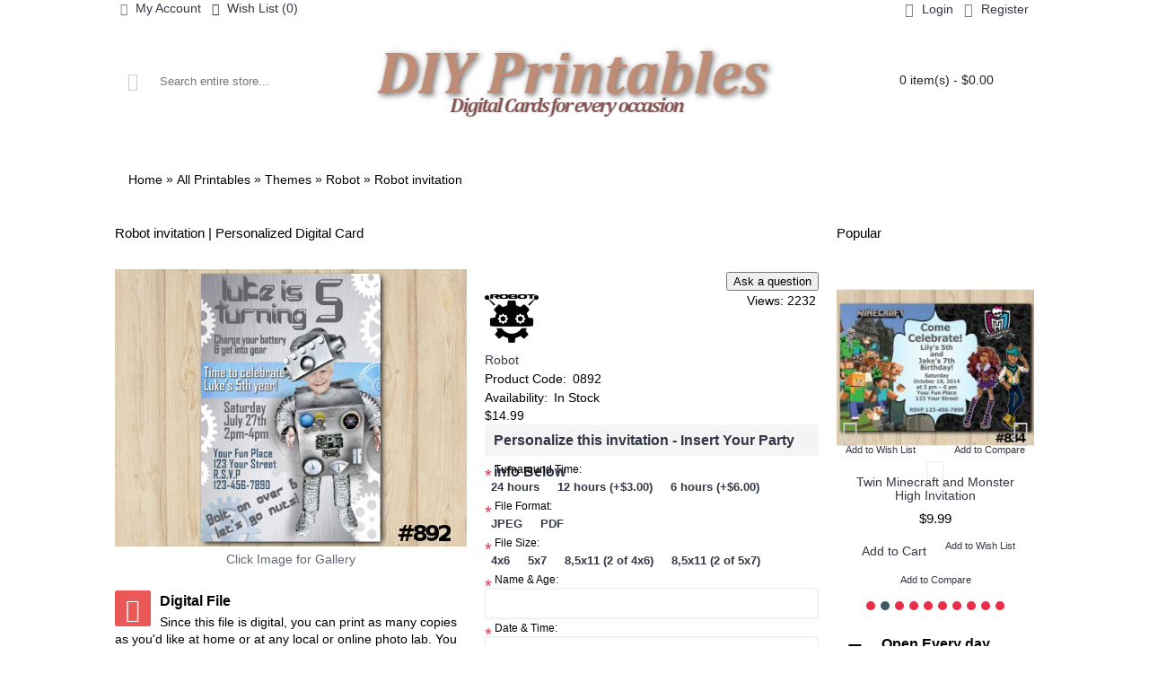

--- FILE ---
content_type: text/html; charset=utf-8
request_url: https://diy-printables.com/robot-invitation-892
body_size: 29450
content:
<!DOCTYPE html>
<html dir="ltr" lang="en" class="webkit chrome chrome131 mac journal-desktop is-guest skin-100 responsive-layout bottom-menu-bar center-header lang-flag lang-flag-mobile currency-symbol currency-symbol-mobile collapse-footer-columns soft-shadow extended-layout header-center header-sticky sticky-menu backface product-grid-second-image product-list-second-image product-page product-page-892 layout-2 route-product-product oc1 one-column no-currency no-language" data-j2v="2.16.4">
<head>
<meta charset="UTF-8" />
<meta name="viewport" content="width=device-width, initial-scale=1, minimum-scale=1, maximum-scale=1, user-scalable=no">
<meta name="format-detection" content="telephone=no">
<!--[if IE]><meta http-equiv="X-UA-Compatible" content="IE=Edge,chrome=1"/><![endif]-->
<title>Robot Birthday Invitation with Photo - DIY Printables</title>
<base href="https://diy-printables.com/" />
<meta name="description" content="Robot Birthday invitation | Robot Custom Invitation | Personalized Digital Card Use promo code for 25% off: Sale25" />
<meta name="keywords" content="Birthday invitation, custom invitation, printable invitation, Birthday party, Robot Birthday invitation, Robot party, Robot invitation" />
<meta property="og:title" content="Robot invitation" />
<meta property="og:site_name" content="DIY Printables" />
<meta property="og:url" content="https://diy-printables.com/robot-invitation-892" />
<meta property="og:description" content="Celebrate your child&#39;s special day with these Robot Birthday invitations! Your child and their friends will love these colorful and playful invitations that are perfect for any robot-themed party.

	&nbsp;

	Our Robot Birthday invitations feature a vibrant color scheme with adorable robot" />
<meta property="og:type" content="product" />
<meta property="og:image" content="https://diy-printables.com/image/cache/data/Custom-Invites/0892-(14.99)-Robot-invitation-600x315.jpg" />
<meta property="og:image:width" content="600" />
<meta property="og:image:height" content="315" />
<meta name="twitter:card" content="summary" />
<meta name="twitter:title" content="Robot invitation" />
<meta name="twitter:description" content="Celebrate your child&#39;s special day with these Robot Birthday invitations! Your child and their friends will love these colorful and playful invitations that are perfect for any robot-themed party.

	&nbsp;

	Our Robot Birthday invitations feature a vibrant color scheme with adorable robot" />
<meta name="twitter:image" content="https://diy-printables.com/image/cache/data/Custom-Invites/0892-(14.99)-Robot-invitation-200x200.jpg" />
<meta name="twitter:image:width" content="200" />
<meta name="twitter:image:height" content="200" />
<link href="https://diy-printables.com/image/data/DIY.png" rel="icon" />
<link href="https://diy-printables.com/robot-invitation-892" rel="canonical" />
<link rel="stylesheet" href="//fonts.googleapis.com/css?family=Roboto+Slab:regular,700%7CRoboto:regular,700%7COswald:regular%7CABeeZee:regular&amp;subset=latin"/>
<link rel="stylesheet" href="https://diy-printables.com/catalog/view/theme/journal2/css/j-strap.css?j2v=2.16.4"/>
<link rel="stylesheet" href="https://diy-printables.com/catalog/view/javascript/jquery/ui/themes/ui-lightness/jquery-ui-1.8.16.custom.css?j2v=2.16.4"/>
<link rel="stylesheet" href="https://diy-printables.com/catalog/view/theme/journal2/lib/swiper/css/swiper.css?j2v=2.16.4"/>
<link rel="stylesheet" href="https://diy-printables.com/catalog/view/theme/journal2/lib/lightgallery/css/lightgallery.min.css?j2v=2.16.4"/>
<link rel="stylesheet" href="https://diy-printables.com/catalog/view/theme/journal2/lib/magnific-popup/magnific-popup.css?j2v=2.16.4"/>
<link rel="stylesheet" href="https://diy-printables.com/catalog/view/javascript/jquery/colorbox/colorbox.css?j2v=2.16.4"/>
<link rel="stylesheet" href="https://diy-printables.com/catalog/view/theme/journal2/lib/accordion/css/jquery.accordion.css?j2v=2.16.4"/>
<link rel="stylesheet" href="https://diy-printables.com/catalog/view/javascript/blog/colorbox/css/0/colorbox.css?j2v=2.16.4"/>
<link rel="stylesheet" href="https://diy-printables.com/catalog/view/theme/journal2/stylesheet/seocms.css?j2v=2.16.4"/>
<link rel="stylesheet" href="https://diy-printables.com/catalog/view/javascript/wysibb/theme/default/wbbtheme.css?j2v=2.16.4"/>
<link rel="stylesheet" href="https://diy-printables.com/catalog/view/javascript/blog/rating/jquery.rating.css?j2v=2.16.4"/>
<link rel="stylesheet" href="https://diy-printables.com/catalog/view/theme/journal2/css/hint.min.css?j2v=2.16.4"/>
<link rel="stylesheet" href="https://diy-printables.com/catalog/view/theme/journal2/css/journal.css?j2v=2.16.4"/>
<link rel="stylesheet" href="https://diy-printables.com/catalog/view/theme/journal2/css/features.css?j2v=2.16.4"/>
<link rel="stylesheet" href="https://diy-printables.com/catalog/view/theme/journal2/css/header.css?j2v=2.16.4"/>
<link rel="stylesheet" href="https://diy-printables.com/catalog/view/theme/journal2/css/module.css?j2v=2.16.4"/>
<link rel="stylesheet" href="https://diy-printables.com/catalog/view/theme/journal2/css/pages.css?j2v=2.16.4"/>
<link rel="stylesheet" href="https://diy-printables.com/catalog/view/theme/journal2/css/account.css?j2v=2.16.4"/>
<link rel="stylesheet" href="https://diy-printables.com/catalog/view/theme/journal2/css/blog-manager.css?j2v=2.16.4"/>
<link rel="stylesheet" href="https://diy-printables.com/catalog/view/theme/journal2/css/side-column.css?j2v=2.16.4"/>
<link rel="stylesheet" href="https://diy-printables.com/catalog/view/theme/journal2/css/product.css?j2v=2.16.4"/>
<link rel="stylesheet" href="https://diy-printables.com/catalog/view/theme/journal2/css/category.css?j2v=2.16.4"/>
<link rel="stylesheet" href="https://diy-printables.com/catalog/view/theme/journal2/css/footer.css?j2v=2.16.4"/>
<link rel="stylesheet" href="https://diy-printables.com/catalog/view/theme/journal2/css/icons.css?j2v=2.16.4"/>
<link rel="stylesheet" href="https://diy-printables.com/catalog/view/theme/journal2/css/responsive.css?j2v=2.16.4"/>
<link rel="stylesheet" href="https://diy-printables.com/catalog/view/theme/journal2/css/flex.css?j2v=2.16.4"/>
<link rel="stylesheet" href="https://diy-printables.com/catalog/view/theme/journal2/css/rtl.css?j2v=2.16.4"/>
<link rel="stylesheet" href="index.php?route=journal2/assets/css&amp;j2v=2.16.4" />
<script type="text/javascript" src="https://diy-printables.com/catalog/view/theme/journal2/lib/modernizr/modernizr.min.js?j2v=2.16.4"></script>
<script type="text/javascript" src="https://diy-printables.com/catalog/view/theme/journal2/lib/jquery/jquery-1.8.3.min.js?j2v=2.16.4"></script>
<script type="text/javascript" src="https://diy-printables.com/catalog/view/theme/journal2/lib/jquery.ui/jquery-ui-1.8.24.min.js?j2v=2.16.4"></script>
<script type="text/javascript" src="https://diy-printables.com/catalog/view/javascript/common.js?j2v=2.16.4"></script>
<script type="text/javascript" src="https://diy-printables.com/catalog/view/javascript/jquery/jquery.total-storage.min.js?j2v=2.16.4"></script>
<script type="text/javascript" src="https://diy-printables.com/catalog/view/theme/journal2/lib/jquery.tabs/tabs.js?j2v=2.16.4"></script>
<script type="text/javascript" src="https://diy-printables.com/catalog/view/theme/journal2/lib/swiper/js/swiper.jquery.js?j2v=2.16.4"></script>
<script type="text/javascript" src="https://diy-printables.com/catalog/view/theme/journal2/lib/ias/jquery-ias.min.js?j2v=2.16.4"></script>
<script type="text/javascript" src="https://diy-printables.com/catalog/view/theme/journal2/lib/intense/intense.min.js?j2v=2.16.4"></script>
<script type="text/javascript" src="https://diy-printables.com/catalog/view/theme/journal2/lib/lightgallery/js/lightgallery.js?j2v=2.16.4"></script>
<script type="text/javascript" src="https://diy-printables.com/catalog/view/theme/journal2/lib/magnific-popup/jquery.magnific-popup.js?j2v=2.16.4"></script>
<script type="text/javascript" src="https://diy-printables.com/catalog/view/theme/journal2/lib/actual/jquery.actual.min.js?j2v=2.16.4"></script>
<script type="text/javascript" src="https://diy-printables.com/catalog/view/theme/journal2/lib/countdown/jquery.countdown.js?j2v=2.16.4"></script>
<script type="text/javascript" src="https://diy-printables.com/catalog/view/theme/journal2/lib/image-zoom/jquery.imagezoom.min.js?j2v=2.16.4"></script>
<script type="text/javascript" src="https://diy-printables.com/catalog/view/theme/journal2/lib/lazy/jquery.lazy.1.6.min.js?j2v=2.16.4"></script>
<script type="text/javascript" src="https://diy-printables.com/catalog/view/javascript/jquery/tabs.js?j2v=2.16.4"></script>
<script type="text/javascript" src="https://diy-printables.com/catalog/view/javascript/jquery/colorbox/jquery.colorbox-min.js?j2v=2.16.4"></script>
<script type="text/javascript" src="https://diy-printables.com/catalog/view/theme/journal2/lib/accordion/js/jquery.accordion.js?j2v=2.16.4"></script>
<script type="text/javascript" src="https://diy-printables.com/catalog/view/javascript/blog/colorbox/jquery.colorbox.js?j2v=2.16.4"></script>
<script type="text/javascript" src="https://diy-printables.com/catalog/view/javascript/blog/blog.color.js?j2v=2.16.4"></script>
<script type="text/javascript" src="https://diy-printables.com/catalog/view/javascript/wysibb/jquery.wysibb.min.js?j2v=2.16.4"></script>
<script type="text/javascript" src="https://diy-printables.com/catalog/view/javascript/blog/blog.bbimage.js?j2v=2.16.4"></script>
<script type="text/javascript" src="https://diy-printables.com/catalog/view/javascript/blog/rating/jquery.rating.js?j2v=2.16.4"></script>
<script type="text/javascript" src="https://diy-printables.com/catalog/view/javascript/blog/blog.comment.js?j2v=2.16.4"></script>
<script type="text/javascript" src="https://diy-printables.com/catalog/view/theme/journal2/js/journal.js?j2v=2.16.4"></script>
<!--[if (gte IE 6)&(lte IE 8)]><script src="catalog/view/theme/journal2/lib/selectivizr/selectivizr.min.js"></script><![endif]-->
<script>
  (function(i,s,o,g,r,a,m){i['GoogleAnalyticsObject']=r;i[r]=i[r]||function(){
  (i[r].q=i[r].q||[]).push(arguments)},i[r].l=1*new Date();a=s.createElement(o),
  m=s.getElementsByTagName(o)[0];a.async=1;a.src=g;m.parentNode.insertBefore(a,m)
  })(window,document,'script','//www.google-analytics.com/analytics.js','ga');

  ga('create', 'UA-71680464-1', 'auto');
  ga('send', 'pageview');

</script>

<!-- Yandex.Metrika counter -->
<script type="text/javascript" >
   (function(m,e,t,r,i,k,a){m[i]=m[i]||function(){(m[i].a=m[i].a||[]).push(arguments)};
   m[i].l=1*new Date();k=e.createElement(t),a=e.getElementsByTagName(t)[0],k.async=1,k.src=r,a.parentNode.insertBefore(k,a)})
   (window, document, "script", "https://mc.yandex.ru/metrika/tag.js", "ym");

   ym(31251753, "init", {
        clickmap:true,
        trackLinks:true,
        accurateTrackBounce:true,
        webvisor:true,
        trackHash:true,
        ecommerce:"dataLayer"
   });
</script>
<!-- /Yandex.Metrika counter -->


<script id="mcjs">!function(c,h,i,m,p){m=c.createElement(h),p=c.getElementsByTagName(h)[0],m.async=1,m.src=i,p.parentNode.insertBefore(m,p)}(document,"script","https://chimpstatic.com/mcjs-connected/js/users/c92898c806c0da4e06fee0e94/8806f4afdf2eefc3c11b53f8c.js");</script><script>
        Journal.COUNTDOWN = {
        DAYS    : "Days",
        HOURS   : "Hours",
        MINUTES : "Min",
        SECONDS : "Sec"
    };
        Journal.NOTIFICATION_BUTTONS = '<div class="notification-buttons"><a class="button notification-cart" href="https://diy-printables.com/shopping-cart">View Cart</a><a class="button notification-checkout" href="https://diy-printables.com/simplecheckout">Checkout</a></div>';
</script>
</head>
<body>
<!--[if lt IE 9]>
<div class="old-browser">You are using an old browser. Please <a href="http://windows.microsoft.com/en-us/internet-explorer/download-ie">upgrade to a newer version</a> or <a href="http://browsehappy.com/">try a different browser</a>.</div>
<![endif]-->
<header class="journal-header-center">
    <div class="header">
    <div class="journal-top-header j-min z-1"></div>
    <div class="journal-menu-bg z-0"> </div>
    <div class="journal-center-bg j-100 z-0"> </div>

    <div id="header" class="journal-header z-2">

        <div class="header-assets top-bar">
            <div class="journal-links j-min xs-100 sm-100 md-50 lg-50 xl-50">
                <div class="links">
                    <ul class="top-menu">
                    <li>
                            <a href="https://diy-printables.com/my-account" class="m-item icon-only"><i style="margin-right: 5px; color: rgb(119, 119, 119); font-size: 14px" data-icon="&#xe1b8;"></i>                    <span class="top-menu-link">My Account</span>                </a>
                                </li>
            <li>
                            <a href="https://diy-printables.com/wish-list" class="m-item wishlist-total icon-only"><i style="margin-right: 5px; font-size: 14px" data-icon="&#xe662;"></i>                    <span class="top-menu-link">Wish List (<span class="product-count">0</span>)</span>                </a>
                                </li>                    </ul>
                </div>
            </div>

            
            
            <div class="journal-secondary j-min xs-100 sm-100 md-50 lg-50 xl-50">
                <div class="links">
                    <ul class="top-menu">
                    <li>
                            <a href="https://diy-printables.com/login" class="m-item "><i style="margin-right: 5px; color: rgb(119, 119, 119); font-size: 16px" data-icon="&#xe1b4;"></i>                    <span class="top-menu-link">Login</span>                </a>
                                </li>
            <li>
                            <a href="https://diy-printables.com/simpleregister" class="m-item "><i style="margin-right: 5px; color: rgb(119, 119, 119); font-size: 16px" data-icon="&#xe07c;"></i>                    <span class="top-menu-link">Register</span>                </a>
                                </li>                    </ul>
                </div>
            </div>
        </div>

        <div class="header-assets">
            <div class="journal-search j-min xs-100 sm-50 md-25 lg-25 xl-25">
                                    <div id="search" class="j-min">
                        <div class="button-search j-min"><i></i></div>
                                                    <input type="text" name="search" placeholder="Search entire store..." value="" autocomplete="off" />
                                            </div>
                            </div>

            <div class="journal-logo j-100 xs-100 sm-100 md-50 lg-50 xl-50">
                                    <div id="logo">
                        <a href="https://diy-printables.com/">
                            <img src="https://diy-printables.com/image/cache/data/DIY-Printables-logo-451x80.png" width="451" height="80" alt="DIY Printables" title="DIY Printables" class="logo-1x" />                        </a>
                    </div>
                            </div>

            <div class="journal-cart j-min xs-100 sm-50 md-25 lg-25 xl-25">
                <div id="cart">
  <div class="heading" >
    <a><span id="cart-total">0 item(s) - $0.00</span><i></i></a>
  </div>
  <div class="content">
    <div class="cart-wrapper">
        <div class="empty">Your shopping cart is empty!</div>
      </div>
</div>
</div>            </div>
        </div>

        <div class="journal-menu j-min xs-100 sm-100 md-100 lg-100 xl-100">
            <style></style>
<div class="mobile-trigger">MENU</div>
<ul class="super-menu mobile-menu menu-table" style="table-layout: fixed">
        <li id="main-menu-item-1" class="drop-down  icon-only">
                <a href="https://diy-printables.com/" ><i style="margin-right: 5px; font-size: 16px" data-icon="&#xe01b;"></i></a>
                                                                
        
        <span class="mobile-plus">+</span>
    </li>
        <li id="main-menu-item-2" class="drop-down ">
                <a href="https://diy-printables.com/all-printables" ><span class="main-menu-text">All Printables</span></a>
                                                <ul><li><a href="https://diy-printables.com/all-printables" >All Printables</a></li><li><a href="https://diy-printables.com/invitations" >Invites by Type</a></li><li><a href="https://diy-printables.com/invites-by-occasion" >Invites by Occasion</a></li><li><a href="https://diy-printables.com/party-extras" >Party Extras</a></li><li><a href="https://diy-printables.com/all-printables/themes" >Themes</a></li></ul>                
        
        <span class="mobile-plus">+</span>
    </li>
        <li id="main-menu-item-3" class="mega-menu-mixed ">
                <a href="https://diy-printables.com/bday" ><span class="main-menu-text">Birthday</span></a>
                                                
                <div class="mega-menu">
        
                        <div class="mega-menu-column mega-menu-categories " style="width: 25%;">
                                <div>
                                        <div class="mega-menu-item xs-100 sm-100 md-100 lg-50 xl-50 menu-image-right menu-no-links">
                        <div>
                            <h3><a href="https://diy-printables.com/invites-by-occasion/birthday/tsum-tsum">Tsum Tsum</a></h3>
                            <div>
                                                        <a href="https://diy-printables.com/invites-by-occasion/birthday/tsum-tsum"><img width="250" height="250" class="lazy" src="https://diy-printables.com/image/cache/data/journal2/transparent-250x250.png" data-src="https://diy-printables.com/image/cache/data/Brands/Tsum Tsum-250x250.png" data-default-src="https://diy-printables.com/image/cache/data/Brands/Tsum Tsum-250x250.png" alt="Tsum Tsum"/></a>
                                                                                    </div>
                            <span class="clearfix"> </span>
                        </div>
                    </div>
                                        <div class="mega-menu-item xs-100 sm-100 md-100 lg-50 xl-50 menu-image-right menu-no-links">
                        <div>
                            <h3><a href="https://diy-printables.com/invites-by-occasion/birthday/jump">Jump</a></h3>
                            <div>
                                                        <a href="https://diy-printables.com/invites-by-occasion/birthday/jump"><img width="250" height="250" class="lazy" src="https://diy-printables.com/image/cache/data/journal2/transparent-250x250.png" data-src="https://diy-printables.com/image/cache/data/Brands/Jump-250x250.png" data-default-src="https://diy-printables.com/image/cache/data/Brands/Jump-250x250.png" alt="Jump"/></a>
                                                                                    </div>
                            <span class="clearfix"> </span>
                        </div>
                    </div>
                                        <div class="mega-menu-item xs-100 sm-100 md-100 lg-50 xl-50 menu-image-right menu-no-links">
                        <div>
                            <h3><a href="https://diy-printables.com/invites-by-occasion/birthday/lilo-and-stitch">Lilo and Stitch</a></h3>
                            <div>
                                                        <a href="https://diy-printables.com/invites-by-occasion/birthday/lilo-and-stitch"><img width="250" height="250" class="lazy" src="https://diy-printables.com/image/cache/data/journal2/transparent-250x250.png" data-src="https://diy-printables.com/image/cache/data/Brands/Lilo and Stitch-250x250.png" data-default-src="https://diy-printables.com/image/cache/data/Brands/Lilo and Stitch-250x250.png" alt="Lilo and Stitch"/></a>
                                                                                    </div>
                            <span class="clearfix"> </span>
                        </div>
                    </div>
                                        <div class="mega-menu-item xs-100 sm-100 md-100 lg-50 xl-50 menu-image-right menu-no-links">
                        <div>
                            <h3><a href="https://diy-printables.com/invites-by-occasion/birthday/star-wars">Star Wars</a></h3>
                            <div>
                                                        <a href="https://diy-printables.com/invites-by-occasion/birthday/star-wars"><img width="250" height="250" class="lazy" src="https://diy-printables.com/image/cache/data/journal2/transparent-250x250.png" data-src="https://diy-printables.com/image/cache/data/Brands/Star Wars-250x250.png" data-default-src="https://diy-printables.com/image/cache/data/Brands/Star Wars-250x250.png" alt="Star Wars"/></a>
                                                                                    </div>
                            <span class="clearfix"> </span>
                        </div>
                    </div>
                                    </div>
                            </div>
            
                                            
                        <div class="mega-menu-column mega-menu-categories " style="width: 50%;">
                                <div>
                                        <div class="mega-menu-item xs-100 sm-50 md-50 lg-33 xl-33 menu-image-right menu-no-image">
                        <div>
                            <h3><a href="https://diy-printables.com/all-printables/themes/adult">Adult</a></h3>
                            <div>
                                                                                    <ul>
                                                                                            </ul>
                                                        </div>
                            <span class="clearfix"> </span>
                        </div>
                    </div>
                                        <div class="mega-menu-item xs-100 sm-50 md-50 lg-33 xl-33 menu-image-right menu-no-image">
                        <div>
                            <h3><a href="https://diy-printables.com/invites-by-occasion/birthday/disney">Disney</a></h3>
                            <div>
                                                                                    <ul>
                                                                                            </ul>
                                                        </div>
                            <span class="clearfix"> </span>
                        </div>
                    </div>
                                        <div class="mega-menu-item xs-100 sm-50 md-50 lg-33 xl-33 menu-image-right menu-no-image">
                        <div>
                            <h3><a href="https://diy-printables.com/invites-by-occasion/birthday/frozen">Frozen </a></h3>
                            <div>
                                                                                    <ul>
                                                                                            </ul>
                                                        </div>
                            <span class="clearfix"> </span>
                        </div>
                    </div>
                                        <div class="mega-menu-item xs-100 sm-50 md-50 lg-33 xl-33 menu-image-right menu-no-image">
                        <div>
                            <h3><a href="https://diy-printables.com/invites-by-occasion/birthday/frozen-fever">Frozen Fever</a></h3>
                            <div>
                                                                                    <ul>
                                                                                            </ul>
                                                        </div>
                            <span class="clearfix"> </span>
                        </div>
                    </div>
                                        <div class="mega-menu-item xs-100 sm-50 md-50 lg-33 xl-33 menu-image-right menu-no-image">
                        <div>
                            <h3><a href="https://diy-printables.com/invites-by-occasion/birthday/iphone">iPhone</a></h3>
                            <div>
                                                                                    <ul>
                                                                                            </ul>
                                                        </div>
                            <span class="clearfix"> </span>
                        </div>
                    </div>
                                        <div class="mega-menu-item xs-100 sm-50 md-50 lg-33 xl-33 menu-image-right menu-no-image">
                        <div>
                            <h3><a href="https://diy-printables.com/invites-by-occasion/birthday/minecraft">Minecraft </a></h3>
                            <div>
                                                                                    <ul>
                                                                                            </ul>
                                                        </div>
                            <span class="clearfix"> </span>
                        </div>
                    </div>
                                        <div class="mega-menu-item xs-100 sm-50 md-50 lg-33 xl-33 menu-image-right menu-no-image">
                        <div>
                            <h3><a href="https://diy-printables.com/invites-by-occasion/birthday/minnie-mouse">Minnie Mouse</a></h3>
                            <div>
                                                                                    <ul>
                                                                                            </ul>
                                                        </div>
                            <span class="clearfix"> </span>
                        </div>
                    </div>
                                        <div class="mega-menu-item xs-100 sm-50 md-50 lg-33 xl-33 menu-image-right menu-no-image">
                        <div>
                            <h3><a href="https://diy-printables.com/invites-by-occasion/birthday/mickey-mouse">Mickey Mouse</a></h3>
                            <div>
                                                                                    <ul>
                                                                                            </ul>
                                                        </div>
                            <span class="clearfix"> </span>
                        </div>
                    </div>
                                        <div class="mega-menu-item xs-100 sm-50 md-50 lg-33 xl-33 menu-image-right menu-no-image">
                        <div>
                            <h3><a href="https://diy-printables.com/invites-by-occasion/birthday/paw-patrol">Paw Patrol</a></h3>
                            <div>
                                                                                    <ul>
                                                                                            </ul>
                                                        </div>
                            <span class="clearfix"> </span>
                        </div>
                    </div>
                                        <div class="mega-menu-item xs-100 sm-50 md-50 lg-33 xl-33 menu-image-right menu-no-image">
                        <div>
                            <h3><a href="https://diy-printables.com/invites-by-occasion/birthday/power-rangers">Power Rangers</a></h3>
                            <div>
                                                                                    <ul>
                                                                                            </ul>
                                                        </div>
                            <span class="clearfix"> </span>
                        </div>
                    </div>
                                        <div class="mega-menu-item xs-100 sm-50 md-50 lg-33 xl-33 menu-image-right menu-no-image">
                        <div>
                            <h3><a href="https://diy-printables.com/invites-by-occasion/birthday/skylanders">Skylanders</a></h3>
                            <div>
                                                                                    <ul>
                                                                                            </ul>
                                                        </div>
                            <span class="clearfix"> </span>
                        </div>
                    </div>
                                        <div class="mega-menu-item xs-100 sm-50 md-50 lg-33 xl-33 menu-image-right menu-no-image">
                        <div>
                            <h3><a href="https://diy-printables.com/invites-by-occasion/birthday/tmnt">TMNT</a></h3>
                            <div>
                                                                                    <ul>
                                                                                            </ul>
                                                        </div>
                            <span class="clearfix"> </span>
                        </div>
                    </div>
                                        <div class="mega-menu-item xs-100 sm-50 md-50 lg-33 xl-33 menu-image-right menu-no-image">
                        <div>
                            <h3><a href="https://diy-printables.com/invites-by-occasion/birthday/lego">Lego</a></h3>
                            <div>
                                                                                    <ul>
                                                                                            </ul>
                                                        </div>
                            <span class="clearfix"> </span>
                        </div>
                    </div>
                                        <div class="mega-menu-item xs-100 sm-50 md-50 lg-33 xl-33 menu-image-right menu-no-image">
                        <div>
                            <h3><a href="https://diy-printables.com/all-printables/themes/book-of-life">Book of Life</a></h3>
                            <div>
                                                                                    <ul>
                                                                                            </ul>
                                                        </div>
                            <span class="clearfix"> </span>
                        </div>
                    </div>
                                        <div class="mega-menu-item xs-100 sm-50 md-50 lg-33 xl-33 menu-image-right menu-no-image">
                        <div>
                            <h3><a href="https://diy-printables.com/invites-by-occasion/birthday/bubble-guppies">Bubble Guppies</a></h3>
                            <div>
                                                                                    <ul>
                                                                                            </ul>
                                                        </div>
                            <span class="clearfix"> </span>
                        </div>
                    </div>
                                        <div class="mega-menu-item xs-100 sm-50 md-50 lg-33 xl-33 menu-image-right menu-no-image">
                        <div>
                            <h3><a href="https://diy-printables.com/invites-by-occasion/birthday/duck-dynasty">Duck Dynasty</a></h3>
                            <div>
                                                                                    <ul>
                                                                                            </ul>
                                                        </div>
                            <span class="clearfix"> </span>
                        </div>
                    </div>
                                        <div class="mega-menu-item xs-100 sm-50 md-50 lg-33 xl-33 menu-image-right menu-no-image">
                        <div>
                            <h3><a href="https://diy-printables.com/invites-by-occasion/birthday/ninjago">Ninjago</a></h3>
                            <div>
                                                                                    <ul>
                                                                                            </ul>
                                                        </div>
                            <span class="clearfix"> </span>
                        </div>
                    </div>
                                    </div>
                                <div class="menu-cms-block"><p><span style="font-size:18px;">&nbsp; &nbsp; &nbsp; &nbsp; &nbsp; &nbsp; &nbsp; &nbsp; &nbsp; &nbsp; &nbsp; &nbsp; &nbsp; &nbsp; &nbsp; &nbsp; &nbsp; &nbsp; &nbsp; &nbsp; &nbsp; &nbsp; &nbsp; &nbsp; &nbsp; &nbsp; &nbsp; &nbsp; &nbsp; &nbsp; &nbsp; &nbsp; &nbsp; &nbsp; &nbsp; &nbsp; &nbsp; &nbsp; <span style="font-size:22px;"><a href="http://diy-printables.com/birthday" target="_self">See more&nbsp;<span style="color: rgb(0, 0, 0); font-family: Helvetica, Arial, sans-serif;">➜</span></a></span></span></p></div>
                            </div>
            
                                            
            
                        <div class="mega-menu-column mega-menu-products " style="width: 25%;">
                                <div>
                                                            <div class="mega-menu-item product-grid-item xs-100 sm-100 md-100 lg-100 xl-100 display-icon inline-button">
                        <div class="product-wrapper ">
                            <div class="image ">
                                <a href="https://diy-printables.com/paw-patrol-custom-invitation-374">
                                    <img width="300" height="300" class="lazy" src="https://diy-printables.com/image/cache/data/journal2/transparent-300x300.png" data-src="https://diy-printables.com/image/cache/data/Custom-Invites/0374-(9.99)-Paw-Patrol-Invitation-300x300.jpg" alt="Paw Patrol Invitation"/>
                                </a>
                                                                                                <div class="wishlist"><a onclick="addToWishList('374');" class="hint--top" data-hint="Add to Wish List"><i class="wishlist-icon"></i><span class="button-wishlist-text">Add to Wish List</span></a></div>
                                <div class="compare"><a onclick="addToCompare('374');" class="hint--top" data-hint="Add to Compare"><i class="compare-icon"></i><span class="button-compare-text">Add to Compare</span></a></div>
                                
                            </div>
                            <div class="product-details">
                                <div class="caption">
                                <div class="name"><a href="https://diy-printables.com/paw-patrol-custom-invitation-374">Paw Patrol Invitation</a></div>
                                                                <div class="price">
                                                                        $9.99                                                                    </div>
                                                                                                </div>
                                <div class="button-group">
                                                                <div class="cart ">
                                    <a onclick="addToCart('374');" class="button hint--top" data-hint="Add to Cart"><i class="button-left-icon"></i><span class="button-cart-text">Add to Cart</span><i class="button-right-icon"></i></a>
                                </div>
                                                                <div class="wishlist"><a onclick="addToWishList('374');" class="hint--top" data-hint="Add to Wish List"><i class="wishlist-icon"></i><span class="button-wishlist-text">Add to Wish List</span></a></div>
                                <div class="compare"><a onclick="addToCompare('374');" class="hint--top" data-hint="Add to Compare"><i class="compare-icon"></i><span class="button-compare-text">Add to Compare</span></a></div>
                                </div>
                            </div>
                        </div>
                    </div>
                                    </div>
                            </div>
                                                    </div>
        
        <span class="mobile-plus">+</span>
    </li>
        <li id="main-menu-item-4" class="mega-menu-mixed ">
                <a href="https://diy-printables.com/invites-by-occasion/twin" ><span class="main-menu-text">Twin</span></a>
                                                
                <div class="mega-menu">
        
                        <div class="mega-menu-column mega-menu-categories " style="width: 25%;">
                                <div>
                                        <div class="mega-menu-item xs-100 sm-100 md-100 lg-50 xl-50 menu-image-right menu-no-links">
                        <div>
                            <h3><a href="https://diy-printables.com/invites-by-occasion/twin/twin-theme-paw-patrol">Paw Patrol</a></h3>
                            <div>
                                                        <a href="https://diy-printables.com/invites-by-occasion/twin/twin-theme-paw-patrol"><img width="250" height="250" class="lazy" src="https://diy-printables.com/image/cache/data/journal2/transparent-250x250.png" data-src="https://diy-printables.com/image/cache/data/Brands/Paw Patrol-250x250.png" data-default-src="https://diy-printables.com/image/cache/data/Brands/Paw Patrol-250x250.png" alt="Paw Patrol"/></a>
                                                                                    </div>
                            <span class="clearfix"> </span>
                        </div>
                    </div>
                                        <div class="mega-menu-item xs-100 sm-100 md-100 lg-50 xl-50 menu-image-right menu-no-links">
                        <div>
                            <h3><a href="https://diy-printables.com/invites-by-occasion/twin/twin-theme-power-rangers">Power Rangers</a></h3>
                            <div>
                                                        <a href="https://diy-printables.com/invites-by-occasion/twin/twin-theme-power-rangers"><img width="250" height="250" class="lazy" src="https://diy-printables.com/image/cache/data/journal2/transparent-250x250.png" data-src="https://diy-printables.com/image/cache/data/Brands/Power Ranger-250x250.png" data-default-src="https://diy-printables.com/image/cache/data/Brands/Power Ranger-250x250.png" alt="Power Rangers"/></a>
                                                                                    </div>
                            <span class="clearfix"> </span>
                        </div>
                    </div>
                                        <div class="mega-menu-item xs-100 sm-100 md-100 lg-50 xl-50 menu-image-right menu-no-links">
                        <div>
                            <h3><a href="https://diy-printables.com/invites-by-occasion/twin/twin-theme-hello-kitty">Hello Kitty</a></h3>
                            <div>
                                                        <a href="https://diy-printables.com/invites-by-occasion/twin/twin-theme-hello-kitty"><img width="250" height="250" class="lazy" src="https://diy-printables.com/image/cache/data/journal2/transparent-250x250.png" data-src="https://diy-printables.com/image/cache/data/Brands/Hello Kitty-250x250.png" data-default-src="https://diy-printables.com/image/cache/data/Brands/Hello Kitty-250x250.png" alt="Hello Kitty"/></a>
                                                                                    </div>
                            <span class="clearfix"> </span>
                        </div>
                    </div>
                                        <div class="mega-menu-item xs-100 sm-100 md-100 lg-50 xl-50 menu-image-right menu-no-links">
                        <div>
                            <h3><a href="https://diy-printables.com/invites-by-occasion/twin/twin-theme-minecraft">Minecraft </a></h3>
                            <div>
                                                        <a href="https://diy-printables.com/invites-by-occasion/twin/twin-theme-minecraft"><img width="250" height="250" class="lazy" src="https://diy-printables.com/image/cache/data/journal2/transparent-250x250.png" data-src="https://diy-printables.com/image/cache/data/Brands/Minecraft-250x250.png" data-default-src="https://diy-printables.com/image/cache/data/Brands/Minecraft-250x250.png" alt="Minecraft "/></a>
                                                                                    </div>
                            <span class="clearfix"> </span>
                        </div>
                    </div>
                                    </div>
                            </div>
            
                                            
                        <div class="mega-menu-column mega-menu-categories " style="width: 50%;">
                                <div>
                                        <div class="mega-menu-item xs-100 sm-50 md-50 lg-33 xl-33 menu-image-right menu-no-image">
                        <div>
                            <h3><a href="https://diy-printables.com/invites-by-occasion/twin/twin-theme-ariel">Ariel</a></h3>
                            <div>
                                                                                    <ul>
                                                                                            </ul>
                                                        </div>
                            <span class="clearfix"> </span>
                        </div>
                    </div>
                                        <div class="mega-menu-item xs-100 sm-50 md-50 lg-33 xl-33 menu-image-right menu-no-image">
                        <div>
                            <h3><a href="https://diy-printables.com/invites-by-occasion/twin/twin-theme-disney">Disney</a></h3>
                            <div>
                                                                                    <ul>
                                                                                            </ul>
                                                        </div>
                            <span class="clearfix"> </span>
                        </div>
                    </div>
                                        <div class="mega-menu-item xs-100 sm-50 md-50 lg-33 xl-33 menu-image-right menu-no-image">
                        <div>
                            <h3><a href="https://diy-printables.com/invites-by-occasion/twin/twin-theme-disney-cars">Disney Cars</a></h3>
                            <div>
                                                                                    <ul>
                                                                                            </ul>
                                                        </div>
                            <span class="clearfix"> </span>
                        </div>
                    </div>
                                        <div class="mega-menu-item xs-100 sm-50 md-50 lg-33 xl-33 menu-image-right menu-no-image">
                        <div>
                            <h3><a href="https://diy-printables.com/invites-by-occasion/twin/twin-theme-disney-planes">Disney Planes</a></h3>
                            <div>
                                                                                    <ul>
                                                                                            </ul>
                                                        </div>
                            <span class="clearfix"> </span>
                        </div>
                    </div>
                                        <div class="mega-menu-item xs-100 sm-50 md-50 lg-33 xl-33 menu-image-right menu-no-image">
                        <div>
                            <h3><a href="https://diy-printables.com/invites-by-occasion/twin/twin-theme-disney-princesses">Disney Princesses</a></h3>
                            <div>
                                                                                    <ul>
                                                                                            </ul>
                                                        </div>
                            <span class="clearfix"> </span>
                        </div>
                    </div>
                                        <div class="mega-menu-item xs-100 sm-50 md-50 lg-33 xl-33 menu-image-right menu-no-image">
                        <div>
                            <h3><a href="https://diy-printables.com/invites-by-occasion/twin/twin-theme-minions">Minions</a></h3>
                            <div>
                                                                                    <ul>
                                                                                            </ul>
                                                        </div>
                            <span class="clearfix"> </span>
                        </div>
                    </div>
                                        <div class="mega-menu-item xs-100 sm-50 md-50 lg-33 xl-33 menu-image-right menu-no-image">
                        <div>
                            <h3><a href="https://diy-printables.com/invites-by-occasion/twin/twin-theme-spiderman">Spiderman</a></h3>
                            <div>
                                                                                    <ul>
                                                                                            </ul>
                                                        </div>
                            <span class="clearfix"> </span>
                        </div>
                    </div>
                                        <div class="mega-menu-item xs-100 sm-50 md-50 lg-33 xl-33 menu-image-right menu-no-image">
                        <div>
                            <h3><a href="https://diy-printables.com/invites-by-occasion/twin/twin-theme-toy-story">Toy Story</a></h3>
                            <div>
                                                                                    <ul>
                                                                                            </ul>
                                                        </div>
                            <span class="clearfix"> </span>
                        </div>
                    </div>
                                        <div class="mega-menu-item xs-100 sm-50 md-50 lg-33 xl-33 menu-image-right menu-no-image">
                        <div>
                            <h3><a href="https://diy-printables.com/invites-by-occasion/twin/twin-theme-luau">Luau</a></h3>
                            <div>
                                                                                    <ul>
                                                                                            </ul>
                                                        </div>
                            <span class="clearfix"> </span>
                        </div>
                    </div>
                                        <div class="mega-menu-item xs-100 sm-50 md-50 lg-33 xl-33 menu-image-right menu-no-image">
                        <div>
                            <h3><a href="https://diy-printables.com/invites-by-occasion/twin/twin-theme-minnie-mouse">Minnie Mouse</a></h3>
                            <div>
                                                                                    <ul>
                                                                                            </ul>
                                                        </div>
                            <span class="clearfix"> </span>
                        </div>
                    </div>
                                        <div class="mega-menu-item xs-100 sm-50 md-50 lg-33 xl-33 menu-image-right menu-no-image">
                        <div>
                            <h3><a href="https://diy-printables.com/invites-by-occasion/twin/twin-theme-mickey-mouse">Mickey Mouse</a></h3>
                            <div>
                                                                                    <ul>
                                                                                            </ul>
                                                        </div>
                            <span class="clearfix"> </span>
                        </div>
                    </div>
                                        <div class="mega-menu-item xs-100 sm-50 md-50 lg-33 xl-33 menu-image-right menu-no-image">
                        <div>
                            <h3><a href="https://diy-printables.com/invites-by-occasion/twin/twin-theme-minions">Minions</a></h3>
                            <div>
                                                                                    <ul>
                                                                                            </ul>
                                                        </div>
                            <span class="clearfix"> </span>
                        </div>
                    </div>
                                        <div class="mega-menu-item xs-100 sm-50 md-50 lg-33 xl-33 menu-image-right menu-no-image">
                        <div>
                            <h3><a href="https://diy-printables.com/invites-by-occasion/twin/twin-theme-super-mario">Super Mario</a></h3>
                            <div>
                                                                                    <ul>
                                                                                            </ul>
                                                        </div>
                            <span class="clearfix"> </span>
                        </div>
                    </div>
                                        <div class="mega-menu-item xs-100 sm-50 md-50 lg-33 xl-33 menu-image-right menu-no-image">
                        <div>
                            <h3><a href="https://diy-printables.com/invites-by-occasion/twin/twin-theme-minecraft">Minecraft </a></h3>
                            <div>
                                                                                    <ul>
                                                                                            </ul>
                                                        </div>
                            <span class="clearfix"> </span>
                        </div>
                    </div>
                                        <div class="mega-menu-item xs-100 sm-50 md-50 lg-33 xl-33 menu-image-right menu-no-image">
                        <div>
                            <h3><a href="https://diy-printables.com/invites-by-occasion/twin/twin-theme-tmnt">TMNT</a></h3>
                            <div>
                                                                                    <ul>
                                                                                            </ul>
                                                        </div>
                            <span class="clearfix"> </span>
                        </div>
                    </div>
                                        <div class="mega-menu-item xs-100 sm-50 md-50 lg-33 xl-33 menu-image-right menu-no-image">
                        <div>
                            <h3><a href="https://diy-printables.com/invites-by-occasion/twin/twin-theme-spiderman">Spiderman</a></h3>
                            <div>
                                                                                    <ul>
                                                                                            </ul>
                                                        </div>
                            <span class="clearfix"> </span>
                        </div>
                    </div>
                                        <div class="mega-menu-item xs-100 sm-50 md-50 lg-33 xl-33 menu-image-right menu-no-image">
                        <div>
                            <h3><a href="https://diy-printables.com/invites-by-occasion/twin/twin-theme-my-little-pony">My Little Pony</a></h3>
                            <div>
                                                                                    <ul>
                                                                                            </ul>
                                                        </div>
                            <span class="clearfix"> </span>
                        </div>
                    </div>
                                    </div>
                                <div class="menu-cms-block"><p><span style="font-size: 18px;">&nbsp; &nbsp; &nbsp; &nbsp; &nbsp; &nbsp; &nbsp; &nbsp; &nbsp; &nbsp; &nbsp; &nbsp; &nbsp; &nbsp; &nbsp; &nbsp; &nbsp; &nbsp; &nbsp; &nbsp; &nbsp; &nbsp; &nbsp; &nbsp; &nbsp; &nbsp; &nbsp; &nbsp; &nbsp; &nbsp; &nbsp; &nbsp; &nbsp; &nbsp; &nbsp; &nbsp; &nbsp; &nbsp;&nbsp;</span><span style="font-size: 22px;"><a href="http://diy-printables.com/twin" target="_self">See more&nbsp;<span style="color: rgb(0, 0, 0); font-family: Helvetica, Arial, sans-serif;">➜</span></a></span></p></div>
                            </div>
            
                                            
            
                        <div class="mega-menu-column mega-menu-products " style="width: 25%;">
                                <div>
                                                            <div class="mega-menu-item product-grid-item xs-100 sm-100 md-100 lg-100 xl-100 display-icon inline-button">
                        <div class="product-wrapper ">
                            <div class="image ">
                                <a href="https://diy-printables.com/twin-mickey-mouse-and-minecraft-custom-invitation-509">
                                    <img width="300" height="300" class="lazy" src="https://diy-printables.com/image/cache/data/journal2/transparent-300x300.png" data-src="https://diy-printables.com/image/cache/data/Custom-Invites/0509-(9.99)-Twin-Mickey-Mouse-and-Minecraft-Invitation-300x300.jpg" alt="Twin Mickey Mouse and Minecraft Invitation"/>
                                </a>
                                                                                                <div class="wishlist"><a onclick="addToWishList('509');" class="hint--top" data-hint="Add to Wish List"><i class="wishlist-icon"></i><span class="button-wishlist-text">Add to Wish List</span></a></div>
                                <div class="compare"><a onclick="addToCompare('509');" class="hint--top" data-hint="Add to Compare"><i class="compare-icon"></i><span class="button-compare-text">Add to Compare</span></a></div>
                                
                            </div>
                            <div class="product-details">
                                <div class="caption">
                                <div class="name"><a href="https://diy-printables.com/twin-mickey-mouse-and-minecraft-custom-invitation-509">Twin Mickey Mouse and Minecraft Invitation</a></div>
                                                                <div class="price">
                                                                        $9.99                                                                    </div>
                                                                                                <div class="rating"><img width="83" height="15" src="catalog/view/theme/default/image/stars-5.0000.png" alt="Based on 1 reviews." /></div>
                                                                </div>
                                <div class="button-group">
                                                                <div class="cart ">
                                    <a onclick="addToCart('509');" class="button hint--top" data-hint="Add to Cart"><i class="button-left-icon"></i><span class="button-cart-text">Add to Cart</span><i class="button-right-icon"></i></a>
                                </div>
                                                                <div class="wishlist"><a onclick="addToWishList('509');" class="hint--top" data-hint="Add to Wish List"><i class="wishlist-icon"></i><span class="button-wishlist-text">Add to Wish List</span></a></div>
                                <div class="compare"><a onclick="addToCompare('509');" class="hint--top" data-hint="Add to Compare"><i class="compare-icon"></i><span class="button-compare-text">Add to Compare</span></a></div>
                                </div>
                            </div>
                        </div>
                    </div>
                                    </div>
                            </div>
                                                    </div>
        
        <span class="mobile-plus">+</span>
    </li>
        <li id="main-menu-item-5" class="mega-menu-categories ">
                <a href="https://diy-printables.com/invites-by-occasion/baby" ><span class="main-menu-text">Baby</span></a>
                        <div class="mega-menu">
            <div>
                        <div class="mega-menu-item xs-50 sm-33 md-25 lg-16 xl-16 menu-image-left menu-no-links">
                <div>
                    <h3><a href="https://diy-printables.com/invites-by-occasion/baby/1st-birthday">1st Birthday</a></h3>
                    <div>
                                        <a href="https://diy-printables.com/invites-by-occasion/baby/1st-birthday"><img width="250" height="250" class="lazy" src="https://diy-printables.com/image/cache/data/journal2/transparent-250x250.png" data-src="https://diy-printables.com/image/cache/data/Banners/1st Birthday-250x250.jpg" data-default-src="https://diy-printables.com/image/cache/data/Banners/1st Birthday-250x250.jpg" alt="1st Birthday"/></a>
                                                            </div>
                </div>
            </div>
                        <div class="mega-menu-item xs-50 sm-33 md-25 lg-16 xl-16 menu-image-left menu-no-links">
                <div>
                    <h3><a href="https://diy-printables.com/invites-by-occasion/baby/baby-shower">Baby Shower</a></h3>
                    <div>
                                        <a href="https://diy-printables.com/invites-by-occasion/baby/baby-shower"><img width="250" height="250" class="lazy" src="https://diy-printables.com/image/cache/data/journal2/transparent-250x250.png" data-src="https://diy-printables.com/image/cache/data/Banners/Baby Shower-250x250.jpg" data-default-src="https://diy-printables.com/image/cache/data/Banners/Baby Shower-250x250.jpg" alt="Baby Shower"/></a>
                                                            </div>
                </div>
            </div>
                        <div class="mega-menu-item xs-50 sm-33 md-25 lg-16 xl-16 menu-image-left menu-no-links">
                <div>
                    <h3><a href="https://diy-printables.com/invites-by-occasion/baby/baptism">Baptism</a></h3>
                    <div>
                                        <a href="https://diy-printables.com/invites-by-occasion/baby/baptism"><img width="250" height="250" class="lazy" src="https://diy-printables.com/image/cache/data/journal2/transparent-250x250.png" data-src="https://diy-printables.com/image/cache/data/Banners/Baptism-250x250.jpg" data-default-src="https://diy-printables.com/image/cache/data/Banners/Baptism-250x250.jpg" alt="Baptism"/></a>
                                                            </div>
                </div>
            </div>
                        </div>
            <span class="clearfix"> </span>
        </div>
        <span class="clearfix"> </span>

                                        
        
        <span class="mobile-plus">+</span>
    </li>
        <li id="main-menu-item-6" class="mega-menu-categories ">
                <a href="https://diy-printables.com/invites-by-occasion/wedding" ><span class="main-menu-text">Wedding</span></a>
                        <div class="mega-menu">
            <div>
                        <div class="mega-menu-item xs-50 sm-33 md-25 lg-16 xl-16 menu-image-right menu-no-links">
                <div>
                    <h3><a href="https://diy-printables.com/invites-by-occasion/wedding/bridal-shower">Bridal Shower </a></h3>
                    <div>
                                        <a href="https://diy-printables.com/invites-by-occasion/wedding/bridal-shower"><img width="250" height="250" class="lazy" src="https://diy-printables.com/image/cache/data/journal2/transparent-250x250.png" data-src="https://diy-printables.com/image/cache/data/Wedding/Bridal-Shower-Invitations/W219-Watercolor-Bridal-Shower-Invitation-250x250.jpg" data-default-src="https://diy-printables.com/image/cache/data/Wedding/Bridal-Shower-Invitations/W219-Watercolor-Bridal-Shower-Invitation-250x250.jpg" alt="Bridal Shower "/></a>
                                                            </div>
                </div>
            </div>
                        <div class="mega-menu-item xs-50 sm-33 md-25 lg-16 xl-16 menu-image-right menu-no-links">
                <div>
                    <h3><a href="https://diy-printables.com/invites-by-occasion/wedding/save-the-date-cards">Save the Date Cards</a></h3>
                    <div>
                                        <a href="https://diy-printables.com/invites-by-occasion/wedding/save-the-date-cards"><img width="250" height="250" class="lazy" src="https://diy-printables.com/image/cache/data/journal2/transparent-250x250.png" data-src="https://diy-printables.com/image/cache/data/Wedding/Wedding-Save-the-Date/W518-Watercolor-Wood-Wedding-Save-the-Date-250x250.jpg" data-default-src="https://diy-printables.com/image/cache/data/Wedding/Wedding-Save-the-Date/W518-Watercolor-Wood-Wedding-Save-the-Date-250x250.jpg" alt="Save the Date Cards"/></a>
                                                            </div>
                </div>
            </div>
                        <div class="mega-menu-item xs-50 sm-33 md-25 lg-16 xl-16 menu-image-right menu-no-links">
                <div>
                    <h3><a href="https://diy-printables.com/invites-by-occasion/wedding/wedding-invitations">Wedding Invitations</a></h3>
                    <div>
                                        <a href="https://diy-printables.com/invites-by-occasion/wedding/wedding-invitations"><img width="250" height="250" class="lazy" src="https://diy-printables.com/image/cache/data/journal2/transparent-250x250.png" data-src="https://diy-printables.com/image/cache/data/Icons/Wedding invitations-250x250.jpg" data-default-src="https://diy-printables.com/image/cache/data/Icons/Wedding invitations-250x250.jpg" alt="Wedding Invitations"/></a>
                                                            </div>
                </div>
            </div>
                        <div class="mega-menu-item xs-50 sm-33 md-25 lg-16 xl-16 menu-image-right menu-no-links">
                <div>
                    <h3><a href="https://diy-printables.com/invites-by-occasion/wedding/wedding-rsvp">Wedding RSVP</a></h3>
                    <div>
                                        <a href="https://diy-printables.com/invites-by-occasion/wedding/wedding-rsvp"><img width="250" height="250" class="lazy" src="https://diy-printables.com/image/cache/data/journal2/transparent-250x250.png" data-src="https://diy-printables.com/image/cache/data/Wedding/Wedding-RSVP/W715-Floral-Wedding-RSVP-250x250.jpg" data-default-src="https://diy-printables.com/image/cache/data/Wedding/Wedding-RSVP/W715-Floral-Wedding-RSVP-250x250.jpg" alt="Wedding RSVP"/></a>
                                                            </div>
                </div>
            </div>
                        <div class="mega-menu-item xs-50 sm-33 md-25 lg-16 xl-16 menu-image-right menu-no-links">
                <div>
                    <h3><a href="https://diy-printables.com/invites-by-occasion/wedding/wedding-set">Wedding Set</a></h3>
                    <div>
                                        <a href="https://diy-printables.com/invites-by-occasion/wedding/wedding-set"><img width="250" height="250" class="lazy" src="https://diy-printables.com/image/cache/data/journal2/transparent-250x250.png" data-src="https://diy-printables.com/image/cache/data/Wedding/Wedding-Set/W410-String-Lights-Wedding-Set-250x250.jpg" data-default-src="https://diy-printables.com/image/cache/data/Wedding/Wedding-Set/W410-String-Lights-Wedding-Set-250x250.jpg" alt="Wedding Set"/></a>
                                                            </div>
                </div>
            </div>
                        <div class="mega-menu-item xs-50 sm-33 md-25 lg-16 xl-16 menu-image-right menu-no-links">
                <div>
                    <h3><a href="https://diy-printables.com/invites-by-occasion/wedding/wedding-thank-you-cards">Wedding Thank You Cards</a></h3>
                    <div>
                                        <a href="https://diy-printables.com/invites-by-occasion/wedding/wedding-thank-you-cards"><img width="250" height="250" class="lazy" src="https://diy-printables.com/image/cache/data/journal2/transparent-250x250.png" data-src="https://diy-printables.com/image/cache/data/Wedding/Wedding-Thank-You-Cards/W619-Watercolor-Wedding-Thank-you-250x250.jpg" data-default-src="https://diy-printables.com/image/cache/data/Wedding/Wedding-Thank-You-Cards/W619-Watercolor-Wedding-Thank-you-250x250.jpg" alt="Wedding Thank You Cards"/></a>
                                                            </div>
                </div>
            </div>
                        </div>
            <span class="clearfix"> </span>
        </div>
        <span class="clearfix"> </span>

                                        
        
        <span class="mobile-plus">+</span>
    </li>
        <li id="main-menu-item-7" class="mega-menu-categories ">
                <a href="https://diy-printables.com/all-printables/downloads" ><span class="main-menu-text">Downloads</span></a>
                        <div class="mega-menu">
            <div>
                        <div class="mega-menu-item xs-50 sm-33 md-25 lg-16 xl-16 menu-image-right menu-no-links">
                <div>
                    <h3><a href="https://diy-printables.com/all-printables/downloads/canva-templates">Canva Templates</a></h3>
                    <div>
                                        <a href="https://diy-printables.com/all-printables/downloads/canva-templates"><img width="250" height="250" class="lazy" src="https://diy-printables.com/image/cache/data/journal2/transparent-250x250.png" data-src="https://diy-printables.com/image/cache/data/Banners/Editable Templates for Canva-1-250x250.png" data-default-src="https://diy-printables.com/image/cache/data/Banners/Editable Templates for Canva-1-250x250.png" alt="Canva Templates"/></a>
                                                            </div>
                </div>
            </div>
                        <div class="mega-menu-item xs-50 sm-33 md-25 lg-16 xl-16 menu-image-right menu-no-links">
                <div>
                    <h3><a href="https://diy-printables.com/all-printables/downloads/ebooks">eBooks</a></h3>
                    <div>
                                        <a href="https://diy-printables.com/all-printables/downloads/ebooks"><img width="250" height="250" class="lazy" src="https://diy-printables.com/image/cache/data/journal2/transparent-250x250.png" data-src="https://diy-printables.com/image/cache/data/Banners/ebooks-250x250.png" data-default-src="https://diy-printables.com/image/cache/data/Banners/ebooks-250x250.png" alt="eBooks"/></a>
                                                            </div>
                </div>
            </div>
                        <div class="mega-menu-item xs-50 sm-33 md-25 lg-16 xl-16 menu-image-right menu-no-links">
                <div>
                    <h3><a href="https://diy-printables.com/all-printables/downloads/editable-pdf">Editable PDF</a></h3>
                    <div>
                                        <a href="https://diy-printables.com/all-printables/downloads/editable-pdf"><img width="250" height="250" class="lazy" src="https://diy-printables.com/image/cache/data/journal2/transparent-250x250.png" data-src="https://diy-printables.com/image/cache/data/Icons/editable-250x250.JPG" data-default-src="https://diy-printables.com/image/cache/data/Icons/editable-250x250.JPG" alt="Editable PDF"/></a>
                                                            </div>
                </div>
            </div>
                        <div class="mega-menu-item xs-50 sm-33 md-25 lg-16 xl-16 menu-image-right menu-no-links">
                <div>
                    <h3><a href="https://diy-printables.com/all-printables/downloads/ready-to-print">Ready to Print</a></h3>
                    <div>
                                        <a href="https://diy-printables.com/all-printables/downloads/ready-to-print"><img width="250" height="250" class="lazy" src="https://diy-printables.com/image/cache/data/journal2/transparent-250x250.png" data-src="https://diy-printables.com/image/cache/data/Icons/PRINT-250x250.JPG" data-default-src="https://diy-printables.com/image/cache/data/Icons/PRINT-250x250.JPG" alt="Ready to Print"/></a>
                                                            </div>
                </div>
            </div>
                        </div>
            <span class="clearfix"> </span>
        </div>
        <span class="clearfix"> </span>

                                        
        
        <span class="mobile-plus">+</span>
    </li>
        <li id="main-menu-item-8" class="mega-menu-categories ">
                <a href="https://diy-printables.com/party-extras" ><span class="main-menu-text">Party Extras</span></a>
                        <div class="mega-menu">
            <div>
                        <div class="mega-menu-item xs-33 sm-25 md-20 lg-12 xl-12 menu-image-right menu-no-links">
                <div>
                    <h3><a href="https://diy-printables.com/party-extras/bag-toppers">Bag Toppers</a></h3>
                    <div>
                                        <a href="https://diy-printables.com/party-extras/bag-toppers"><img width="250" height="250" class="lazy" src="https://diy-printables.com/image/cache/data/journal2/transparent-250x250.png" data-src="https://diy-printables.com/image/cache/data/Icons/Bag Toppers-250x250.jpg" data-default-src="https://diy-printables.com/image/cache/data/Icons/Bag Toppers-250x250.jpg" alt="Bag Toppers"/></a>
                                                            </div>
                </div>
            </div>
                        <div class="mega-menu-item xs-33 sm-25 md-20 lg-12 xl-12 menu-image-right menu-no-links">
                <div>
                    <h3><a href="https://diy-printables.com/party-extras/cupcake-toppers">Cupcake Toppers</a></h3>
                    <div>
                                        <a href="https://diy-printables.com/party-extras/cupcake-toppers"><img width="250" height="250" class="lazy" src="https://diy-printables.com/image/cache/data/journal2/transparent-250x250.png" data-src="https://diy-printables.com/image/cache/data/Icons/Cupcake Toppers-250x250.jpg" data-default-src="https://diy-printables.com/image/cache/data/Icons/Cupcake Toppers-250x250.jpg" alt="Cupcake Toppers"/></a>
                                                            </div>
                </div>
            </div>
                        <div class="mega-menu-item xs-33 sm-25 md-20 lg-12 xl-12 menu-image-right menu-no-links">
                <div>
                    <h3><a href="https://diy-printables.com/party-extras/favor-tags">Favor Tags</a></h3>
                    <div>
                                        <a href="https://diy-printables.com/party-extras/favor-tags"><img width="250" height="250" class="lazy" src="https://diy-printables.com/image/cache/data/journal2/transparent-250x250.png" data-src="https://diy-printables.com/image/cache/data/Icons/Favor Tags-250x250.jpg" data-default-src="https://diy-printables.com/image/cache/data/Icons/Favor Tags-250x250.jpg" alt="Favor Tags"/></a>
                                                            </div>
                </div>
            </div>
                        <div class="mega-menu-item xs-33 sm-25 md-20 lg-12 xl-12 menu-image-right menu-no-links">
                <div>
                    <h3><a href="https://diy-printables.com/party-extras/food-labels">Food Labels</a></h3>
                    <div>
                                        <a href="https://diy-printables.com/party-extras/food-labels"><img width="250" height="250" class="lazy" src="https://diy-printables.com/image/cache/data/journal2/transparent-250x250.png" data-src="https://diy-printables.com/image/cache/data/Icons/TN001 Tsum Tsum Tent Labels vd-250x250.jpg" data-default-src="https://diy-printables.com/image/cache/data/Icons/TN001 Tsum Tsum Tent Labels vd-250x250.jpg" alt="Food Labels"/></a>
                                                            </div>
                </div>
            </div>
                        <div class="mega-menu-item xs-33 sm-25 md-20 lg-12 xl-12 menu-image-right menu-no-links">
                <div>
                    <h3><a href="https://diy-printables.com/party-extras/iron-on-transfer-t-shirts">Iron On Transfer T-shirts</a></h3>
                    <div>
                                        <a href="https://diy-printables.com/party-extras/iron-on-transfer-t-shirts"><img width="250" height="250" class="lazy" src="https://diy-printables.com/image/cache/data/journal2/transparent-250x250.png" data-src="https://diy-printables.com/image/cache/data/Supplies/Shirts/sh07-Frozen-T-shirt vd-250x250.jpg" data-default-src="https://diy-printables.com/image/cache/data/Supplies/Shirts/sh07-Frozen-T-shirt vd-250x250.jpg" alt="Iron On Transfer T-shirts"/></a>
                                                            </div>
                </div>
            </div>
                        <div class="mega-menu-item xs-33 sm-25 md-20 lg-12 xl-12 menu-image-right menu-no-links">
                <div>
                    <h3><a href="https://diy-printables.com/party-extras/photo-cards">Photo Cards</a></h3>
                    <div>
                                        <a href="https://diy-printables.com/party-extras/photo-cards"><img width="250" height="250" class="lazy" src="https://diy-printables.com/image/cache/data/journal2/transparent-250x250.png" data-src="https://diy-printables.com/image/cache/data/Supplies/Photo-Cards/S170-Merry-Christmas-Photo-Card-250x250.jpg" data-default-src="https://diy-printables.com/image/cache/data/Supplies/Photo-Cards/S170-Merry-Christmas-Photo-Card-250x250.jpg" alt="Photo Cards"/></a>
                                                            </div>
                </div>
            </div>
                        <div class="mega-menu-item xs-33 sm-25 md-20 lg-12 xl-12 menu-image-right menu-no-links">
                <div>
                    <h3><a href="https://diy-printables.com/party-extras/thank-you-cards">Thank You Cards</a></h3>
                    <div>
                                        <a href="https://diy-printables.com/party-extras/thank-you-cards"><img width="250" height="250" class="lazy" src="https://diy-printables.com/image/cache/data/journal2/transparent-250x250.png" data-src="https://diy-printables.com/image/cache/data/Icons/Thank You Cards-250x250.jpg" data-default-src="https://diy-printables.com/image/cache/data/Icons/Thank You Cards-250x250.jpg" alt="Thank You Cards"/></a>
                                                            </div>
                </div>
            </div>
                        <div class="mega-menu-item xs-33 sm-25 md-20 lg-12 xl-12 menu-image-right menu-no-links">
                <div>
                    <h3><a href="https://diy-printables.com/party-extras/water-bottle-labels">Water Bottle Labels</a></h3>
                    <div>
                                        <a href="https://diy-printables.com/party-extras/water-bottle-labels"><img width="250" height="250" class="lazy" src="https://diy-printables.com/image/cache/data/journal2/transparent-250x250.png" data-src="https://diy-printables.com/image/cache/data/Icons/Frozen labels vd-250x250.jpg" data-default-src="https://diy-printables.com/image/cache/data/Icons/Frozen labels vd-250x250.jpg" alt="Water Bottle Labels"/></a>
                                                            </div>
                </div>
            </div>
                        </div>
            <span class="clearfix"> </span>
        </div>
        <span class="clearfix"> </span>

                                        
        
        <span class="mobile-plus">+</span>
    </li>
        <li id="main-menu-item-9" class="drop-down ">
                <a href="https://diy-printables.com/articles" ><span class="main-menu-text">Blog</span></a>
                                                                
        
        <span class="mobile-plus">+</span>
    </li>
        <li id="main-menu-item-10" class="drop-down  icon-only">
                <a href="javascript:Journal.openPopup('251')" ><i style="margin-right: 5px; font-size: 16px" data-icon="&#xe62a;"></i></a>
                                                                
        
        <span class="mobile-plus">+</span>
    </li>
    </ul>        </div>
    </div>
    </div>
</header>
<div class="extended-container">
<div id="container" class="j-container">

<div id="notification"></div><div class="breadcrumb">
        <span itemscope itemtype="http://data-vocabulary.org/Breadcrumb"><a href="https://diy-printables.com/" itemprop="url"><span itemprop="title">Home</span></a></span>
        <span itemscope itemtype="http://data-vocabulary.org/Breadcrumb"> &raquo; <a href="https://diy-printables.com/all-printables" itemprop="url"><span itemprop="title">All Printables</span></a></span>
        <span itemscope itemtype="http://data-vocabulary.org/Breadcrumb"> &raquo; <a href="https://diy-printables.com/all-printables/themes" itemprop="url"><span itemprop="title">Themes</span></a></span>
        <span itemscope itemtype="http://data-vocabulary.org/Breadcrumb"> &raquo; <a href="https://diy-printables.com/all-printables/themes/robot-theme" itemprop="url"><span itemprop="title">Robot</span></a></span>
        <span itemscope itemtype="http://data-vocabulary.org/Breadcrumb"> &raquo; <a href="https://diy-printables.com/robot-invitation-892" itemprop="url"><span itemprop="title">Robot invitation</span></a></span>
    </div>
 
<div id="column-right" class="side-column  ">
    <div id="carousel-322009491" class="carousel-309 box journal-carousel carousel-product   bullets-on  " style="">
    <div>
        <div class="htabs box-heading single-tab" style="">
                                                                    <a href="#carousel-322009491-0" class="atab">Popular</a>
                                        </div>
                                <div id="carousel-322009491-0" class="tab-content box-content">
                <div class="swiper">
                <div class="swiper-container" >
                    <div class="swiper-wrapper">
                                                    <div class="product-grid-item swiper-slide display-icon inline-button  xs-100 sm-100 md-100 lg-100 xl-100">
                                <div class="product-wrapper " style="">
                                                                            <div class="image ">
                                            <a href="https://diy-printables.com/chalkboard-birthday-party-package-pack001" style="">
                                                <img class="first-image" width="242" height="242" src="https://diy-printables.com/image/cache/data/Supplies/Package/PACK001-Chalkboard-Package-242x242.jpg" title="Chalkboard Birthday Party Package" alt="Chalkboard Birthday Party Package"/>
                                            </a>
                                                                                                                                        <div class="wishlist"><a onclick="addToWishList('6020');" class="hint--top" data-hint="Add to Wish List"><i class="wishlist-icon"></i><span class="button-wishlist-text">Add to Wish List</span></a></div>
                                                <div class="compare"><a onclick="addToCompare('6020');" class="hint--top" data-hint="Add to Compare"><i class="compare-icon"></i><span class="button-compare-text">Add to Compare</span></a></div>
                                                                                    </div>
                                                                        <div class="product-details">
                                        <div class="caption">
                                            <div class="name"><a href="https://diy-printables.com/chalkboard-birthday-party-package-pack001">Chalkboard Birthday Party Package</a></div>
                                            <div class="description">It's super easy and included instructions and a HOW-TO Video!

&nbsp;

You don't need software o..</div>
                                                                                            <div class="price">
                                                                                                            $8.99                                                                                                                                                        </div>
                                                                                                                                </div>
                                        <div class="button-group">
                                                                                            <div class="cart ">
                                                    <a onclick="addToCart('6020');" class="button hint--top" data-hint="Add to Cart"><i class="button-left-icon"></i><span class="button-cart-text">Add to Cart</span><i class="button-right-icon"></i></a>
                                                </div>
                                                                                        <div class="wishlist"><a onclick="addToWishList('6020');" class="hint--top" data-hint="Add to Wish List"><i class="wishlist-icon"></i><span class="button-wishlist-text">Add to Wish List</span></a></div>
                                            <div class="compare"><a onclick="addToCompare('6020');" class="hint--top" data-hint="Add to Compare"><i class="compare-icon"></i><span class="button-compare-text">Add to Compare</span></a></div>
                                        </div>
                                    </div>
                                </div>
                            </div>
                                                    <div class="product-grid-item swiper-slide display-icon inline-button  xs-100 sm-100 md-100 lg-100 xl-100">
                                <div class="product-wrapper " style="">
                                                                            <div class="image ">
                                            <a href="https://diy-printables.com/twin-minecraft-and-monster-high-custom-invitation-834" style="">
                                                <img class="first-image" width="242" height="242" src="https://diy-printables.com/image/cache/data/Custom-Invites/0834-(9.99)-Twin-Minecraft-and-Monster-High-Invitation-242x242.jpg" title="Twin Minecraft and Monster High Invitation" alt="Twin Minecraft and Monster High Invitation"/>
                                            </a>
                                                                                                                                        <div class="wishlist"><a onclick="addToWishList('834');" class="hint--top" data-hint="Add to Wish List"><i class="wishlist-icon"></i><span class="button-wishlist-text">Add to Wish List</span></a></div>
                                                <div class="compare"><a onclick="addToCompare('834');" class="hint--top" data-hint="Add to Compare"><i class="compare-icon"></i><span class="button-compare-text">Add to Compare</span></a></div>
                                                                                    </div>
                                                                        <div class="product-details">
                                        <div class="caption">
                                            <div class="name"><a href="https://diy-printables.com/twin-minecraft-and-monster-high-custom-invitation-834">Twin Minecraft and Monster High Invitation</a></div>
                                            <div class="description">Twin Minecraft and Monster High Invitation, Twin Custom Birthday invitation, Personalized Printable ..</div>
                                                                                            <div class="price">
                                                                                                            $9.99                                                                                                                                                        </div>
                                                                                                                                </div>
                                        <div class="button-group">
                                                                                            <div class="cart ">
                                                    <a onclick="addToCart('834');" class="button hint--top" data-hint="Add to Cart"><i class="button-left-icon"></i><span class="button-cart-text">Add to Cart</span><i class="button-right-icon"></i></a>
                                                </div>
                                                                                        <div class="wishlist"><a onclick="addToWishList('834');" class="hint--top" data-hint="Add to Wish List"><i class="wishlist-icon"></i><span class="button-wishlist-text">Add to Wish List</span></a></div>
                                            <div class="compare"><a onclick="addToCompare('834');" class="hint--top" data-hint="Add to Compare"><i class="compare-icon"></i><span class="button-compare-text">Add to Compare</span></a></div>
                                        </div>
                                    </div>
                                </div>
                            </div>
                                                    <div class="product-grid-item swiper-slide display-icon inline-button  xs-100 sm-100 md-100 lg-100 xl-100">
                                <div class="product-wrapper " style="">
                                                                            <div class="image ">
                                            <a href="https://diy-printables.com/minnie-mouse-custom-invitation-454" style="">
                                                <img class="first-image" width="242" height="242" src="https://diy-printables.com/image/cache/data/Custom-Invites/0454-(8.99)-Minnie-Mouse-Invitation-242x242.jpg" title="Minnie Mouse Invitation" alt="Minnie Mouse Invitation"/>
                                            </a>
                                                                                                                                        <div class="wishlist"><a onclick="addToWishList('454');" class="hint--top" data-hint="Add to Wish List"><i class="wishlist-icon"></i><span class="button-wishlist-text">Add to Wish List</span></a></div>
                                                <div class="compare"><a onclick="addToCompare('454');" class="hint--top" data-hint="Add to Compare"><i class="compare-icon"></i><span class="button-compare-text">Add to Compare</span></a></div>
                                                                                    </div>
                                                                        <div class="product-details">
                                        <div class="caption">
                                            <div class="name"><a href="https://diy-printables.com/minnie-mouse-custom-invitation-454">Minnie Mouse Invitation</a></div>
                                            <div class="description">Minnie Mouse Invitation, Minnie Mouse Custom Birthday invitation, Personalized Printable Digital Car..</div>
                                                                                            <div class="price">
                                                                                                            $8.99                                                                                                                                                        </div>
                                                                                                                                </div>
                                        <div class="button-group">
                                                                                            <div class="cart ">
                                                    <a onclick="addToCart('454');" class="button hint--top" data-hint="Add to Cart"><i class="button-left-icon"></i><span class="button-cart-text">Add to Cart</span><i class="button-right-icon"></i></a>
                                                </div>
                                                                                        <div class="wishlist"><a onclick="addToWishList('454');" class="hint--top" data-hint="Add to Wish List"><i class="wishlist-icon"></i><span class="button-wishlist-text">Add to Wish List</span></a></div>
                                            <div class="compare"><a onclick="addToCompare('454');" class="hint--top" data-hint="Add to Compare"><i class="compare-icon"></i><span class="button-compare-text">Add to Compare</span></a></div>
                                        </div>
                                    </div>
                                </div>
                            </div>
                                                    <div class="product-grid-item swiper-slide display-icon inline-button  xs-100 sm-100 md-100 lg-100 xl-100">
                                <div class="product-wrapper " style="">
                                                                            <div class="image ">
                                            <a href="https://diy-printables.com/lilo-and-stitch-custom-invitation-349" style="">
                                                <img class="first-image" width="242" height="242" src="https://diy-printables.com/image/cache/data/Custom-Invites/0349-(8.99)-Lilo-&-Stitch-Invitation-242x242.jpg" title="Lilo &amp; Stitch Invitation" alt="Lilo &amp; Stitch Invitation"/>
                                            </a>
                                                                                                                                        <div class="wishlist"><a onclick="addToWishList('349');" class="hint--top" data-hint="Add to Wish List"><i class="wishlist-icon"></i><span class="button-wishlist-text">Add to Wish List</span></a></div>
                                                <div class="compare"><a onclick="addToCompare('349');" class="hint--top" data-hint="Add to Compare"><i class="compare-icon"></i><span class="button-compare-text">Add to Compare</span></a></div>
                                                                                    </div>
                                                                        <div class="product-details">
                                        <div class="caption">
                                            <div class="name"><a href="https://diy-printables.com/lilo-and-stitch-custom-invitation-349">Lilo &amp; Stitch Invitation</a></div>
                                            <div class="description">
	Get ready for an out-of-this-world celebration with this Lilo &amp; Stitch-themed birthday invita..</div>
                                                                                            <div class="price">
                                                                                                            $8.99                                                                                                                                                        </div>
                                                                                                                                    <div class="rating"><img width="83" height="15" src="https://diy-printables.com/catalog/view/theme/default/image/stars-5.0000.png" alt="3 reviews" /></div>
                                                                                    </div>
                                        <div class="button-group">
                                                                                            <div class="cart ">
                                                    <a onclick="addToCart('349');" class="button hint--top" data-hint="Add to Cart"><i class="button-left-icon"></i><span class="button-cart-text">Add to Cart</span><i class="button-right-icon"></i></a>
                                                </div>
                                                                                        <div class="wishlist"><a onclick="addToWishList('349');" class="hint--top" data-hint="Add to Wish List"><i class="wishlist-icon"></i><span class="button-wishlist-text">Add to Wish List</span></a></div>
                                            <div class="compare"><a onclick="addToCompare('349');" class="hint--top" data-hint="Add to Compare"><i class="compare-icon"></i><span class="button-compare-text">Add to Compare</span></a></div>
                                        </div>
                                    </div>
                                </div>
                            </div>
                                                    <div class="product-grid-item swiper-slide display-icon inline-button  xs-100 sm-100 md-100 lg-100 xl-100">
                                <div class="product-wrapper " style="">
                                                                            <div class="image ">
                                            <a href="https://diy-printables.com/henry-danger-custom-invitation-835" style="">
                                                <img class="first-image" width="242" height="242" src="https://diy-printables.com/image/cache/data/Custom-Invites/0835-(9.99)-Henry-Danger-Invitation-242x242.jpg" title="Henry Danger Invitation" alt="Henry Danger Invitation"/>
                                            </a>
                                                                                                                                        <div class="wishlist"><a onclick="addToWishList('835');" class="hint--top" data-hint="Add to Wish List"><i class="wishlist-icon"></i><span class="button-wishlist-text">Add to Wish List</span></a></div>
                                                <div class="compare"><a onclick="addToCompare('835');" class="hint--top" data-hint="Add to Compare"><i class="compare-icon"></i><span class="button-compare-text">Add to Compare</span></a></div>
                                                                                    </div>
                                                                        <div class="product-details">
                                        <div class="caption">
                                            <div class="name"><a href="https://diy-printables.com/henry-danger-custom-invitation-835">Henry Danger Invitation</a></div>
                                            <div class="description">
	Turn up the fun and excitement with this custom Henry Danger-themed birthday invitation! Featurin..</div>
                                                                                            <div class="price">
                                                                                                            $9.99                                                                                                                                                        </div>
                                                                                                                                    <div class="rating"><img width="83" height="15" src="https://diy-printables.com/catalog/view/theme/default/image/stars-5.0000.png" alt="2 reviews" /></div>
                                                                                    </div>
                                        <div class="button-group">
                                                                                            <div class="cart ">
                                                    <a onclick="addToCart('835');" class="button hint--top" data-hint="Add to Cart"><i class="button-left-icon"></i><span class="button-cart-text">Add to Cart</span><i class="button-right-icon"></i></a>
                                                </div>
                                                                                        <div class="wishlist"><a onclick="addToWishList('835');" class="hint--top" data-hint="Add to Wish List"><i class="wishlist-icon"></i><span class="button-wishlist-text">Add to Wish List</span></a></div>
                                            <div class="compare"><a onclick="addToCompare('835');" class="hint--top" data-hint="Add to Compare"><i class="compare-icon"></i><span class="button-compare-text">Add to Compare</span></a></div>
                                        </div>
                                    </div>
                                </div>
                            </div>
                                                    <div class="product-grid-item swiper-slide display-icon inline-button  xs-100 sm-100 md-100 lg-100 xl-100">
                                <div class="product-wrapper " style="">
                                                                            <div class="image ">
                                            <a href="https://diy-printables.com/tsum-tsum-custom-invitation-405" style="">
                                                <img class="first-image" width="242" height="242" src="https://diy-printables.com/image/cache/data/Custom-Invites/0405-(9.99)-Tsum-Tsum-Invitation-242x242.jpg" title="Tsum Tsum Invitation" alt="Tsum Tsum Invitation"/>
                                            </a>
                                                                                                                                        <div class="wishlist"><a onclick="addToWishList('405');" class="hint--top" data-hint="Add to Wish List"><i class="wishlist-icon"></i><span class="button-wishlist-text">Add to Wish List</span></a></div>
                                                <div class="compare"><a onclick="addToCompare('405');" class="hint--top" data-hint="Add to Compare"><i class="compare-icon"></i><span class="button-compare-text">Add to Compare</span></a></div>
                                                                                    </div>
                                                                        <div class="product-details">
                                        <div class="caption">
                                            <div class="name"><a href="https://diy-printables.com/tsum-tsum-custom-invitation-405">Tsum Tsum Invitation</a></div>
                                            <div class="description">
	Make your child&rsquo;s birthday extra special with this adorable Tsum Tsum-themed birthday invit..</div>
                                                                                            <div class="price">
                                                                                                            $9.99                                                                                                                                                        </div>
                                                                                                                                    <div class="rating"><img width="83" height="15" src="https://diy-printables.com/catalog/view/theme/default/image/stars-5.0000.png" alt="1 reviews" /></div>
                                                                                    </div>
                                        <div class="button-group">
                                                                                            <div class="cart ">
                                                    <a onclick="addToCart('405');" class="button hint--top" data-hint="Add to Cart"><i class="button-left-icon"></i><span class="button-cart-text">Add to Cart</span><i class="button-right-icon"></i></a>
                                                </div>
                                                                                        <div class="wishlist"><a onclick="addToWishList('405');" class="hint--top" data-hint="Add to Wish List"><i class="wishlist-icon"></i><span class="button-wishlist-text">Add to Wish List</span></a></div>
                                            <div class="compare"><a onclick="addToCompare('405');" class="hint--top" data-hint="Add to Compare"><i class="compare-icon"></i><span class="button-compare-text">Add to Compare</span></a></div>
                                        </div>
                                    </div>
                                </div>
                            </div>
                                                    <div class="product-grid-item swiper-slide display-icon inline-button  xs-100 sm-100 md-100 lg-100 xl-100">
                                <div class="product-wrapper " style="">
                                                                            <div class="image ">
                                            <a href="https://diy-printables.com/baptism-minnie-mouse-custom-invitation-b284" style="">
                                                <img class="first-image" width="242" height="242" src="https://diy-printables.com/image/cache/data/Baby/B284-Minnie-Mouse-baptism-invitation-242x242.jpg" title="Baptism Minnie Mouse invitation" alt="Baptism Minnie Mouse invitation"/>
                                            </a>
                                                                                                                                        <div class="wishlist"><a onclick="addToWishList('3284');" class="hint--top" data-hint="Add to Wish List"><i class="wishlist-icon"></i><span class="button-wishlist-text">Add to Wish List</span></a></div>
                                                <div class="compare"><a onclick="addToCompare('3284');" class="hint--top" data-hint="Add to Compare"><i class="compare-icon"></i><span class="button-compare-text">Add to Compare</span></a></div>
                                                                                    </div>
                                                                        <div class="product-details">
                                        <div class="caption">
                                            <div class="name"><a href="https://diy-printables.com/baptism-minnie-mouse-custom-invitation-b284">Baptism Minnie Mouse invitation</a></div>
                                            <div class="description">
	Baptism Minnie Mouse, Minnie Mouse Custom Birthday invitation, Personalized Printable Digital Car..</div>
                                                                                            <div class="price">
                                                                                                            $8.99                                                                                                                                                        </div>
                                                                                                                                </div>
                                        <div class="button-group">
                                                                                            <div class="cart ">
                                                    <a onclick="addToCart('3284');" class="button hint--top" data-hint="Add to Cart"><i class="button-left-icon"></i><span class="button-cart-text">Add to Cart</span><i class="button-right-icon"></i></a>
                                                </div>
                                                                                        <div class="wishlist"><a onclick="addToWishList('3284');" class="hint--top" data-hint="Add to Wish List"><i class="wishlist-icon"></i><span class="button-wishlist-text">Add to Wish List</span></a></div>
                                            <div class="compare"><a onclick="addToCompare('3284');" class="hint--top" data-hint="Add to Compare"><i class="compare-icon"></i><span class="button-compare-text">Add to Compare</span></a></div>
                                        </div>
                                    </div>
                                </div>
                            </div>
                                                    <div class="product-grid-item swiper-slide display-icon inline-button  xs-100 sm-100 md-100 lg-100 xl-100">
                                <div class="product-wrapper " style="">
                                                                            <div class="image ">
                                            <a href="https://diy-printables.com/twin-super-mario-and-luigi-899" style="">
                                                <img class="first-image" width="242" height="242" src="https://diy-printables.com/image/cache/data/Custom-Invites/0899-(9.99)-Twin-Super-Mario-and-Luigi-242x242.jpg" title="Twin Super Mario and Luigi invitation" alt="Twin Super Mario and Luigi invitation"/>
                                            </a>
                                                                                                                                        <div class="wishlist"><a onclick="addToWishList('899');" class="hint--top" data-hint="Add to Wish List"><i class="wishlist-icon"></i><span class="button-wishlist-text">Add to Wish List</span></a></div>
                                                <div class="compare"><a onclick="addToCompare('899');" class="hint--top" data-hint="Add to Compare"><i class="compare-icon"></i><span class="button-compare-text">Add to Compare</span></a></div>
                                                                                    </div>
                                                                        <div class="product-details">
                                        <div class="caption">
                                            <div class="name"><a href="https://diy-printables.com/twin-super-mario-and-luigi-899">Twin Super Mario and Luigi invitation</a></div>
                                            <div class="description">
	Level up your birthday party with our custom Mario &amp; Luigi-themed invitations! Featuring the ..</div>
                                                                                            <div class="price">
                                                                                                            $9.99                                                                                                                                                        </div>
                                                                                                                                </div>
                                        <div class="button-group">
                                                                                            <div class="cart ">
                                                    <a onclick="addToCart('899');" class="button hint--top" data-hint="Add to Cart"><i class="button-left-icon"></i><span class="button-cart-text">Add to Cart</span><i class="button-right-icon"></i></a>
                                                </div>
                                                                                        <div class="wishlist"><a onclick="addToWishList('899');" class="hint--top" data-hint="Add to Wish List"><i class="wishlist-icon"></i><span class="button-wishlist-text">Add to Wish List</span></a></div>
                                            <div class="compare"><a onclick="addToCompare('899');" class="hint--top" data-hint="Add to Compare"><i class="compare-icon"></i><span class="button-compare-text">Add to Compare</span></a></div>
                                        </div>
                                    </div>
                                </div>
                            </div>
                                                    <div class="product-grid-item swiper-slide display-icon inline-button  xs-100 sm-100 md-100 lg-100 xl-100">
                                <div class="product-wrapper " style="">
                                                                            <div class="image ">
                                            <a href="https://diy-printables.com/frozen-fever-editable-invitation-ed359" style="">
                                                <img class="first-image" width="242" height="242" src="https://diy-printables.com/image/cache/data/Editable-Invites/ED359-Frozen-Fever-Editable-Invitation-242x242.jpg" title="Frozen Fever Editable Invitation 4x6" alt="Frozen Fever Editable Invitation 4x6"/>
                                            </a>
                                                                                            <span class="label-sale"><b>-45%</b></span>
                                                                                                                                        <div class="wishlist"><a onclick="addToWishList('2054');" class="hint--top" data-hint="Add to Wish List"><i class="wishlist-icon"></i><span class="button-wishlist-text">Add to Wish List</span></a></div>
                                                <div class="compare"><a onclick="addToCompare('2054');" class="hint--top" data-hint="Add to Compare"><i class="compare-icon"></i><span class="button-compare-text">Add to Compare</span></a></div>
                                                                                    </div>
                                                                        <div class="product-details">
                                        <div class="caption">
                                            <div class="name"><a href="https://diy-printables.com/frozen-fever-editable-invitation-ed359">Frozen Fever Editable Invitation 4x6</a></div>
                                            <div class="description">..</div>
                                                                                            <div class="price">
                                                                                                            <span class="price-old">$6.99</span> <span class="price-new" >$3.84</span>
                                                                                                                                                        </div>
                                                                                                                                    <div class="rating"><img width="83" height="15" src="https://diy-printables.com/catalog/view/theme/default/image/stars-5.0000.png" alt="2 reviews" /></div>
                                                                                    </div>
                                        <div class="button-group">
                                                                                            <div class="cart ">
                                                    <a onclick="addToCart('2054');" class="button hint--top" data-hint="Add to Cart"><i class="button-left-icon"></i><span class="button-cart-text">Add to Cart</span><i class="button-right-icon"></i></a>
                                                </div>
                                                                                        <div class="wishlist"><a onclick="addToWishList('2054');" class="hint--top" data-hint="Add to Wish List"><i class="wishlist-icon"></i><span class="button-wishlist-text">Add to Wish List</span></a></div>
                                            <div class="compare"><a onclick="addToCompare('2054');" class="hint--top" data-hint="Add to Compare"><i class="compare-icon"></i><span class="button-compare-text">Add to Compare</span></a></div>
                                        </div>
                                    </div>
                                </div>
                            </div>
                                                    <div class="product-grid-item swiper-slide display-icon inline-button  xs-100 sm-100 md-100 lg-100 xl-100">
                                <div class="product-wrapper " style="">
                                                                            <div class="image ">
                                            <a href="https://diy-printables.com/paw-patrol-custom-invitation-374" style="">
                                                <img class="first-image" width="242" height="242" src="https://diy-printables.com/image/cache/data/Custom-Invites/0374-(9.99)-Paw-Patrol-Invitation-242x242.jpg" title="Paw Patrol Invitation" alt="Paw Patrol Invitation"/>
                                            </a>
                                                                                                                                        <div class="wishlist"><a onclick="addToWishList('374');" class="hint--top" data-hint="Add to Wish List"><i class="wishlist-icon"></i><span class="button-wishlist-text">Add to Wish List</span></a></div>
                                                <div class="compare"><a onclick="addToCompare('374');" class="hint--top" data-hint="Add to Compare"><i class="compare-icon"></i><span class="button-compare-text">Add to Compare</span></a></div>
                                                                                    </div>
                                                                        <div class="product-details">
                                        <div class="caption">
                                            <div class="name"><a href="https://diy-printables.com/paw-patrol-custom-invitation-374">Paw Patrol Invitation</a></div>
                                            <div class="description">
	Paw Patrol Invitation, Paw Patrol Custom Birthday invitation, Personalized Printable Digital Card..</div>
                                                                                            <div class="price">
                                                                                                            $9.99                                                                                                                                                        </div>
                                                                                                                                </div>
                                        <div class="button-group">
                                                                                            <div class="cart ">
                                                    <a onclick="addToCart('374');" class="button hint--top" data-hint="Add to Cart"><i class="button-left-icon"></i><span class="button-cart-text">Add to Cart</span><i class="button-right-icon"></i></a>
                                                </div>
                                                                                        <div class="wishlist"><a onclick="addToWishList('374');" class="hint--top" data-hint="Add to Wish List"><i class="wishlist-icon"></i><span class="button-wishlist-text">Add to Wish List</span></a></div>
                                            <div class="compare"><a onclick="addToCompare('374');" class="hint--top" data-hint="Add to Compare"><i class="compare-icon"></i><span class="button-compare-text">Add to Compare</span></a></div>
                                        </div>
                                    </div>
                                </div>
                            </div>
                                            </div>
                </div>
                                    <div class="swiper-button-next"></div>
                    <div class="swiper-button-prev"></div>
                                </div>
                                    <div class="swiper-pagination"></div>
                            </div>
            
        <script>
            (function () {
                $('#carousel-322009491 .htabs a.atab').tabs();

                var grid = $.parseJSON('[[0,1],[470,1],[760,1],[980,1],[1100,1]]');

                var breakpoints = {
                    470: {
                        slidesPerView: grid[0][1],
                        slidesPerGroup: grid[0][1]
                    },
                    760: {
                        slidesPerView: grid[1][1],
                        slidesPerGroup: grid[1][1]
                    },
                    980: {
                        slidesPerView: grid[2][1],
                        slidesPerGroup: grid[2][1]
                    },
                    1220: {
                        slidesPerView: grid[3][1],
                        slidesPerGroup: grid[3][1]
                    }
                };

                var current = null;

                $('#carousel-322009491 .htabs a.atab').click(function () {
                    if (this === current) {
                      return;
                    }

                    current = this;

                    var opts = {
                        slidesPerView: grid[4][1],
                        slidesPerGroup: grid[4][1],
                        breakpoints: breakpoints,
                        spaceBetween: parseInt('10', 10),
                        pagination: $($(this).attr('href') + ' .swiper-pagination'),
                        paginationClickable: true,
                        nextButton: $($(this).attr('href') + ' .swiper-button-next'),
                        prevButton: $($(this).attr('href') + ' .swiper-button-prev'),
                        autoplay: 3000,
                        autoplayStopOnHover: true,
                        speed: 300,
                        touchEventsTarget: 'container',
                        preventClicks: false,
                        preventClicksPropagation: false
                    };

                    $($(this).attr('href') + ' .swiper-container').swiper(opts);

                                        $($(this).attr('href') + ' .product-grid-item > div').each(function () {
                        var $new = $(this).find('.price-new');
                        if ($new.length && $new.attr('data-end-date')) {
                            $(this).find('.image').append('<div class="countdown"></div>');
                        }
                        Journal.countdown($(this).find('.countdown'), $new.attr('data-end-date'));
                    });
                    
                    if (!Journal.isFlexboxSupported) {
                        Journal.equalHeight($('#carousel-322009491 .product-grid-item'), '.name');
                        Journal.equalHeight($('#carousel-322009491 .product-grid-item'), '.description');
                    }
                });

                $('#carousel-322009491 .htabs a.atab[href="#carousel-322009491-0"]').click();
            })();
        </script>
    </div>
</div>
    <div
id="journal-cms-block-575357232" class="journal-cms-block-258 box cms-blocks  " style=""><style>#journal-cms-block-575357232 .editor-content h1,
        #journal-cms-block-575357232 .editor-content h2,
        #journal-cms-block-575357232 .editor-content h3 {
                }

        #journal-cms-block-575357232 .editor-content p {
                }</style><div
class="blocks"><div
class="cms-block xs-100 sm-100 md-100 lg-100 xl-100">
<span
class="block-content" style=""><div
class="block-icon block-icon-left" style="background-color: rgb(255, 255, 255); width: 40px; height: 40px; line-height: 40px; border-radius: 50px; border-color: rgb(168, 168, 168)"><i
style="margin-right: 5px; font-size: 28px" data-icon="&#xe6b6;"></i></div><div
class="editor-content" style="text-align: left"><p><span
style="font-size:16px;"><strong>Open Every day</strong></span></p><p>Including weekend &amp; holidays</p><div
class="toppageup" id="js-toppageup" style="display: none;"><div
class="toppageup-link"><span>наверх</span></div><div
class="toppageup-add" id="js-toppageup-add"><span>в закладки</span></div></div></div>
</span></div><div
class="cms-block xs-100 sm-100 md-100 lg-100 xl-100">
<span
class="block-content" style=""><div
class="block-icon block-icon-left" style="background-color: rgb(235, 161, 43); width: 40px; height: 40px; line-height: 40px; border-radius: 50px"><i
style="margin-right: 5px; color: rgb(255, 255, 255); font-size: 24px" data-icon="&#xe658;"></i></div><div
class="editor-content" style="text-align: left"><p><span
style="font-size:16px;"><strong>Free Shipping</strong></span></p><p>No shipping charge as it is digital goods</p><div
class="toppageup" id="js-toppageup" style="display: none;"><div
class="toppageup-link"><span>наверх</span></div><div
class="toppageup-add" id="js-toppageup-add"><span>в закладки</span></div></div><div
class="toppageup" id="js-toppageup" style="display: none;"><div
class="toppageup-link"><span>наверх</span></div><div
class="toppageup-add" id="js-toppageup-add"><span>в закладки</span></div></div></div>
</span></div><div
class="cms-block xs-100 sm-100 md-100 lg-100 xl-100">
<span
class="block-content" style=""><div
class="block-icon block-icon-left" style="background-color: rgb(221, 0, 23); width: 40px; height: 40px; line-height: 40px; border-radius: 50px"><i
style="margin-right: 5px; color: rgb(255, 255, 255); font-size: 24px" data-icon="&#xe1e8;"></i></div><div
class="editor-content" style="text-align: left"><p><span
style="font-size:16px;"><strong>Fast Service</strong></span></p><p>Current turnaround time is 24 hours or less</p><div
class="toppageup" id="js-toppageup" style="display: none;"><div
class="toppageup-link"><span>наверх</span></div><div
class="toppageup-add" id="js-toppageup-add"><span>в закладки</span></div></div><div
class="toppageup" id="js-toppageup" style="display: none;"><div
class="toppageup-link"><span>наверх</span></div><div
class="toppageup-add" id="js-toppageup-add"><span>в закладки</span></div></div></div>
</span></div><div
class="cms-block xs-100 sm-100 md-100 lg-100 xl-100">
<span
class="block-content" style=""><div
class="block-icon block-icon-left" style="background-color: rgb(66, 139, 202); width: 40px; height: 40px; line-height: 40px; border-radius: 50px"><i
style="margin-right: 5px; color: rgb(255, 255, 255); font-size: 22px" data-icon="&#xe65a;"></i></div><div
class="editor-content" style="text-align: left"><p><span
style="font-size:16px;"><strong>Ship Worldwide</strong></span></p><p>Thanks to the wonderful fast online delivery internet</p><div
class="toppageup" id="js-toppageup" style="display: none;"><div
class="toppageup-link"><span>наверх</span></div><div
class="toppageup-add" id="js-toppageup-add"><span>в закладки</span></div></div></div>
</span></div><div
class="cms-block xs-100 sm-100 md-100 lg-100 xl-100">
<span
class="block-content" style=""><div
class="block-icon block-icon-left" style="background-color: rgb(131, 211, 232); width: 40px; height: 40px; line-height: 40px; border-radius: 50px"><i
style="margin-right: 5px; color: rgb(255, 255, 255); font-size: 24px" data-icon="&#xe624;"></i></div><div
class="editor-content" style="text-align: left"><p><span
style="font-size:16px;"><strong>High Quality</strong></span></p><p><span
class="_5yl5" data-reactid=".fy.$mid=11435953569479=20435c3e73d6f335e78.2:0.0.0.0.0"><span
data-reactid=".fy.$mid=11435953569479=20435c3e73d6f335e78.2:0.0.0.0.0.0">All Graphics are formatted as 300 DPI Resolution</span></span></p><div
class="toppageup" id="js-toppageup" style="display: none;"><div
class="toppageup-link"><span>наверх</span></div><div
class="toppageup-add" id="js-toppageup-add"><span>в закладки</span></div></div></div>
</span></div></div></div> <script>if(!Journal.isFlexboxSupported){Journal.equalHeight($('#journal-cms-block-575357232 .cms-block'),'.block-content');}</script>    <div id="carousel-2147321438" class="carousel-310 box journal-carousel carousel-product   bullets-on arrows-top " style="">
    <div>
        <div class="htabs box-heading single-tab" style="">
                                                                    <a href="#carousel-2147321438-0" class="atab">Bestsellers</a>
                                        </div>
                                <div id="carousel-2147321438-0" class="tab-content box-content">
                <div class="swiper">
                <div class="swiper-container" >
                    <div class="swiper-wrapper">
                                                    <div class="product-grid-item swiper-slide display-icon inline-button  xs-100 sm-100 md-100 lg-100 xl-100">
                                <div class="product-wrapper " style="background-color: rgb(255, 255, 255)">
                                                                            <div class="image ">
                                            <a href="https://diy-printables.com/my-singing-monsters-custom-invitation-647" style="">
                                                <img class="first-image" width="242" height="242" src="https://diy-printables.com/image/cache/data/Custom-Invites/0647-(9.99)-My-Singing-Monsters-Invitation-242x242.jpg" title="My Singing Monsters Invitation" alt="My Singing Monsters Invitation"/>
                                            </a>
                                                                                                                                        <div class="wishlist"><a onclick="addToWishList('647');" class="hint--top" data-hint="Add to Wish List"><i class="wishlist-icon"></i><span class="button-wishlist-text">Add to Wish List</span></a></div>
                                                <div class="compare"><a onclick="addToCompare('647');" class="hint--top" data-hint="Add to Compare"><i class="compare-icon"></i><span class="button-compare-text">Add to Compare</span></a></div>
                                                                                    </div>
                                                                        <div class="product-details">
                                        <div class="caption">
                                            <div class="name"><a href="https://diy-printables.com/my-singing-monsters-custom-invitation-647">My Singing Monsters Invitation</a></div>
                                            <div class="description">
	Invite your guests to a party full of fun and music with this My Singing Monsters-themed birthday..</div>
                                                                                            <div class="price">
                                                                                                            $9.99                                                                                                                                                        </div>
                                                                                                                                    <div class="rating"><img width="83" height="15" src="https://diy-printables.com/catalog/view/theme/default/image/stars-5.0000.png" alt="Based on 1 reviews." /></div>
                                                                                    </div>
                                        <div class="button-group">
                                                                                            <div class="cart ">
                                                    <a onclick="addToCart('647');" class="button hint--top" data-hint="Add to Cart"><i class="button-left-icon"></i><span class="button-cart-text">Add to Cart</span><i class="button-right-icon"></i></a>
                                                </div>
                                                                                        <div class="wishlist"><a onclick="addToWishList('647');" class="hint--top" data-hint="Add to Wish List"><i class="wishlist-icon"></i><span class="button-wishlist-text">Add to Wish List</span></a></div>
                                            <div class="compare"><a onclick="addToCompare('647');" class="hint--top" data-hint="Add to Compare"><i class="compare-icon"></i><span class="button-compare-text">Add to Compare</span></a></div>
                                        </div>
                                    </div>
                                </div>
                            </div>
                                                    <div class="product-grid-item swiper-slide display-icon inline-button  xs-100 sm-100 md-100 lg-100 xl-100">
                                <div class="product-wrapper " style="background-color: rgb(255, 255, 255)">
                                                                            <div class="image ">
                                            <a href="https://diy-printables.com/henry-danger-custom-invitation-835" style="">
                                                <img class="first-image" width="242" height="242" src="https://diy-printables.com/image/cache/data/Custom-Invites/0835-(9.99)-Henry-Danger-Invitation-242x242.jpg" title="Henry Danger Invitation" alt="Henry Danger Invitation"/>
                                            </a>
                                                                                                                                        <div class="wishlist"><a onclick="addToWishList('835');" class="hint--top" data-hint="Add to Wish List"><i class="wishlist-icon"></i><span class="button-wishlist-text">Add to Wish List</span></a></div>
                                                <div class="compare"><a onclick="addToCompare('835');" class="hint--top" data-hint="Add to Compare"><i class="compare-icon"></i><span class="button-compare-text">Add to Compare</span></a></div>
                                                                                    </div>
                                                                        <div class="product-details">
                                        <div class="caption">
                                            <div class="name"><a href="https://diy-printables.com/henry-danger-custom-invitation-835">Henry Danger Invitation</a></div>
                                            <div class="description">
	Turn up the fun and excitement with this custom Henry Danger-themed birthday invitation! Featurin..</div>
                                                                                            <div class="price">
                                                                                                            $9.99                                                                                                                                                        </div>
                                                                                                                                    <div class="rating"><img width="83" height="15" src="https://diy-printables.com/catalog/view/theme/default/image/stars-5.0000.png" alt="Based on 2 reviews." /></div>
                                                                                    </div>
                                        <div class="button-group">
                                                                                            <div class="cart ">
                                                    <a onclick="addToCart('835');" class="button hint--top" data-hint="Add to Cart"><i class="button-left-icon"></i><span class="button-cart-text">Add to Cart</span><i class="button-right-icon"></i></a>
                                                </div>
                                                                                        <div class="wishlist"><a onclick="addToWishList('835');" class="hint--top" data-hint="Add to Wish List"><i class="wishlist-icon"></i><span class="button-wishlist-text">Add to Wish List</span></a></div>
                                            <div class="compare"><a onclick="addToCompare('835');" class="hint--top" data-hint="Add to Compare"><i class="compare-icon"></i><span class="button-compare-text">Add to Compare</span></a></div>
                                        </div>
                                    </div>
                                </div>
                            </div>
                                                    <div class="product-grid-item swiper-slide display-icon inline-button  xs-100 sm-100 md-100 lg-100 xl-100">
                                <div class="product-wrapper " style="background-color: rgb(255, 255, 255)">
                                                                            <div class="image ">
                                            <a href="https://diy-printables.com/twin-super-mario-and-minecraft-custom-invitation-466" style="">
                                                <img class="first-image" width="242" height="242" src="https://diy-printables.com/image/cache/data/Custom-Invites/0466-(9.99)-Twin-Super-Mario-and-Minecraft-Invitation-242x242.jpg" title="Twin Super Mario and Minecraft Invitation" alt="Twin Super Mario and Minecraft Invitation"/>
                                            </a>
                                                                                                                                        <div class="wishlist"><a onclick="addToWishList('466');" class="hint--top" data-hint="Add to Wish List"><i class="wishlist-icon"></i><span class="button-wishlist-text">Add to Wish List</span></a></div>
                                                <div class="compare"><a onclick="addToCompare('466');" class="hint--top" data-hint="Add to Compare"><i class="compare-icon"></i><span class="button-compare-text">Add to Compare</span></a></div>
                                                                                    </div>
                                                                        <div class="product-details">
                                        <div class="caption">
                                            <div class="name"><a href="https://diy-printables.com/twin-super-mario-and-minecraft-custom-invitation-466">Twin Super Mario and Minecraft Invitation</a></div>
                                            <div class="description">
	Bring two beloved gaming worlds together with this custom Twin Super Mario and Minecraft Birthday..</div>
                                                                                            <div class="price">
                                                                                                            $9.99                                                                                                                                                        </div>
                                                                                                                                </div>
                                        <div class="button-group">
                                                                                            <div class="cart ">
                                                    <a onclick="addToCart('466');" class="button hint--top" data-hint="Add to Cart"><i class="button-left-icon"></i><span class="button-cart-text">Add to Cart</span><i class="button-right-icon"></i></a>
                                                </div>
                                                                                        <div class="wishlist"><a onclick="addToWishList('466');" class="hint--top" data-hint="Add to Wish List"><i class="wishlist-icon"></i><span class="button-wishlist-text">Add to Wish List</span></a></div>
                                            <div class="compare"><a onclick="addToCompare('466');" class="hint--top" data-hint="Add to Compare"><i class="compare-icon"></i><span class="button-compare-text">Add to Compare</span></a></div>
                                        </div>
                                    </div>
                                </div>
                            </div>
                                                    <div class="product-grid-item swiper-slide display-icon inline-button  xs-100 sm-100 md-100 lg-100 xl-100">
                                <div class="product-wrapper " style="background-color: rgb(255, 255, 255)">
                                                                            <div class="image ">
                                            <a href="https://diy-printables.com/twin-pokemon-and-minecraft-custom-invitation-873" style="">
                                                <img class="first-image" width="242" height="242" src="https://diy-printables.com/image/cache/data/Custom-Invites/0874-(9.99)-Twin-Pokemon-and-Minecraft-Invitation-242x242.jpg" title="Twin Pokemon and Minecraft Invitation" alt="Twin Pokemon and Minecraft Invitation"/>
                                            </a>
                                                                                                                                        <div class="wishlist"><a onclick="addToWishList('874');" class="hint--top" data-hint="Add to Wish List"><i class="wishlist-icon"></i><span class="button-wishlist-text">Add to Wish List</span></a></div>
                                                <div class="compare"><a onclick="addToCompare('874');" class="hint--top" data-hint="Add to Compare"><i class="compare-icon"></i><span class="button-compare-text">Add to Compare</span></a></div>
                                                                                    </div>
                                                                        <div class="product-details">
                                        <div class="caption">
                                            <div class="name"><a href="https://diy-printables.com/twin-pokemon-and-minecraft-custom-invitation-873">Twin Pokemon and Minecraft Invitation</a></div>
                                            <div class="description">
	Double the fun with this Twin Pok&eacute;mon and Minecraft themed birthday invitation! Perfect fo..</div>
                                                                                            <div class="price">
                                                                                                            $9.99                                                                                                                                                        </div>
                                                                                                                                </div>
                                        <div class="button-group">
                                                                                            <div class="cart ">
                                                    <a onclick="addToCart('874');" class="button hint--top" data-hint="Add to Cart"><i class="button-left-icon"></i><span class="button-cart-text">Add to Cart</span><i class="button-right-icon"></i></a>
                                                </div>
                                                                                        <div class="wishlist"><a onclick="addToWishList('874');" class="hint--top" data-hint="Add to Wish List"><i class="wishlist-icon"></i><span class="button-wishlist-text">Add to Wish List</span></a></div>
                                            <div class="compare"><a onclick="addToCompare('874');" class="hint--top" data-hint="Add to Compare"><i class="compare-icon"></i><span class="button-compare-text">Add to Compare</span></a></div>
                                        </div>
                                    </div>
                                </div>
                            </div>
                                                    <div class="product-grid-item swiper-slide display-icon inline-button  xs-100 sm-100 md-100 lg-100 xl-100">
                                <div class="product-wrapper " style="background-color: rgb(255, 255, 255)">
                                                                            <div class="image ">
                                            <a href="https://diy-printables.com/twin-spiderman-and-frozen-editable-invitation--ed005" style="">
                                                <img class="first-image" width="242" height="242" src="https://diy-printables.com/image/cache/data/Editable-Invites/ED005-Frozen-Spiderman-Editable-Invitation-242x242.jpg" title="Twin Spiderman and Frozen Editable Invitation  4x6" alt="Twin Spiderman and Frozen Editable Invitation  4x6"/>
                                            </a>
                                                                                            <span class="label-sale"><b>-45%</b></span>
                                                                                                                                        <div class="wishlist"><a onclick="addToWishList('2094');" class="hint--top" data-hint="Add to Wish List"><i class="wishlist-icon"></i><span class="button-wishlist-text">Add to Wish List</span></a></div>
                                                <div class="compare"><a onclick="addToCompare('2094');" class="hint--top" data-hint="Add to Compare"><i class="compare-icon"></i><span class="button-compare-text">Add to Compare</span></a></div>
                                                                                    </div>
                                                                        <div class="product-details">
                                        <div class="caption">
                                            <div class="name"><a href="https://diy-printables.com/twin-spiderman-and-frozen-editable-invitation--ed005">Twin Spiderman and Frozen Editable Invitation  4x6</a></div>
                                            <div class="description">..</div>
                                                                                            <div class="price">
                                                                                                            <span class="price-old">$6.99</span> <span class="price-new" >$3.84</span>
                                                                                                                                                        </div>
                                                                                                                                </div>
                                        <div class="button-group">
                                                                                            <div class="cart ">
                                                    <a onclick="addToCart('2094');" class="button hint--top" data-hint="Add to Cart"><i class="button-left-icon"></i><span class="button-cart-text">Add to Cart</span><i class="button-right-icon"></i></a>
                                                </div>
                                                                                        <div class="wishlist"><a onclick="addToWishList('2094');" class="hint--top" data-hint="Add to Wish List"><i class="wishlist-icon"></i><span class="button-wishlist-text">Add to Wish List</span></a></div>
                                            <div class="compare"><a onclick="addToCompare('2094');" class="hint--top" data-hint="Add to Compare"><i class="compare-icon"></i><span class="button-compare-text">Add to Compare</span></a></div>
                                        </div>
                                    </div>
                                </div>
                            </div>
                                                    <div class="product-grid-item swiper-slide display-icon inline-button  xs-100 sm-100 md-100 lg-100 xl-100">
                                <div class="product-wrapper " style="background-color: rgb(255, 255, 255)">
                                                                            <div class="image ">
                                            <a href="https://diy-printables.com/twin-disney-princess-and-paw-patrol-custom-invitation-461" style="">
                                                <img class="first-image" width="242" height="242" src="https://diy-printables.com/image/cache/data/Custom-Invites/0461-(9.99)-Twin-Disney-Princess-and-Paw-Patrol-Invitation-242x242.jpg" title="Twin Disney Princess and Paw Patrol Invitation" alt="Twin Disney Princess and Paw Patrol Invitation"/>
                                            </a>
                                                                                                                                        <div class="wishlist"><a onclick="addToWishList('461');" class="hint--top" data-hint="Add to Wish List"><i class="wishlist-icon"></i><span class="button-wishlist-text">Add to Wish List</span></a></div>
                                                <div class="compare"><a onclick="addToCompare('461');" class="hint--top" data-hint="Add to Compare"><i class="compare-icon"></i><span class="button-compare-text">Add to Compare</span></a></div>
                                                                                    </div>
                                                                        <div class="product-details">
                                        <div class="caption">
                                            <div class="name"><a href="https://diy-printables.com/twin-disney-princess-and-paw-patrol-custom-invitation-461">Twin Disney Princess and Paw Patrol Invitation</a></div>
                                            <div class="description">Twin Disney Princess and Paw Patrol Invitation, Twin Custom Birthday invitation, Personalized Printa..</div>
                                                                                            <div class="price">
                                                                                                            $9.99                                                                                                                                                        </div>
                                                                                                                                    <div class="rating"><img width="83" height="15" src="https://diy-printables.com/catalog/view/theme/default/image/stars-5.0000.png" alt="Based on 2 reviews." /></div>
                                                                                    </div>
                                        <div class="button-group">
                                                                                            <div class="cart ">
                                                    <a onclick="addToCart('461');" class="button hint--top" data-hint="Add to Cart"><i class="button-left-icon"></i><span class="button-cart-text">Add to Cart</span><i class="button-right-icon"></i></a>
                                                </div>
                                                                                        <div class="wishlist"><a onclick="addToWishList('461');" class="hint--top" data-hint="Add to Wish List"><i class="wishlist-icon"></i><span class="button-wishlist-text">Add to Wish List</span></a></div>
                                            <div class="compare"><a onclick="addToCompare('461');" class="hint--top" data-hint="Add to Compare"><i class="compare-icon"></i><span class="button-compare-text">Add to Compare</span></a></div>
                                        </div>
                                    </div>
                                </div>
                            </div>
                                                    <div class="product-grid-item swiper-slide display-icon inline-button  xs-100 sm-100 md-100 lg-100 xl-100">
                                <div class="product-wrapper " style="background-color: rgb(255, 255, 255)">
                                                                            <div class="image ">
                                            <a href="https://diy-printables.com/frozen-fever-editable-invitation-ed359" style="">
                                                <img class="first-image" width="242" height="242" src="https://diy-printables.com/image/cache/data/Editable-Invites/ED359-Frozen-Fever-Editable-Invitation-242x242.jpg" title="Frozen Fever Editable Invitation 4x6" alt="Frozen Fever Editable Invitation 4x6"/>
                                            </a>
                                                                                            <span class="label-sale"><b>-45%</b></span>
                                                                                                                                        <div class="wishlist"><a onclick="addToWishList('2054');" class="hint--top" data-hint="Add to Wish List"><i class="wishlist-icon"></i><span class="button-wishlist-text">Add to Wish List</span></a></div>
                                                <div class="compare"><a onclick="addToCompare('2054');" class="hint--top" data-hint="Add to Compare"><i class="compare-icon"></i><span class="button-compare-text">Add to Compare</span></a></div>
                                                                                    </div>
                                                                        <div class="product-details">
                                        <div class="caption">
                                            <div class="name"><a href="https://diy-printables.com/frozen-fever-editable-invitation-ed359">Frozen Fever Editable Invitation 4x6</a></div>
                                            <div class="description">..</div>
                                                                                            <div class="price">
                                                                                                            <span class="price-old">$6.99</span> <span class="price-new" >$3.84</span>
                                                                                                                                                        </div>
                                                                                                                                    <div class="rating"><img width="83" height="15" src="https://diy-printables.com/catalog/view/theme/default/image/stars-5.0000.png" alt="Based on 2 reviews." /></div>
                                                                                    </div>
                                        <div class="button-group">
                                                                                            <div class="cart ">
                                                    <a onclick="addToCart('2054');" class="button hint--top" data-hint="Add to Cart"><i class="button-left-icon"></i><span class="button-cart-text">Add to Cart</span><i class="button-right-icon"></i></a>
                                                </div>
                                                                                        <div class="wishlist"><a onclick="addToWishList('2054');" class="hint--top" data-hint="Add to Wish List"><i class="wishlist-icon"></i><span class="button-wishlist-text">Add to Wish List</span></a></div>
                                            <div class="compare"><a onclick="addToCompare('2054');" class="hint--top" data-hint="Add to Compare"><i class="compare-icon"></i><span class="button-compare-text">Add to Compare</span></a></div>
                                        </div>
                                    </div>
                                </div>
                            </div>
                                                    <div class="product-grid-item swiper-slide display-icon inline-button  xs-100 sm-100 md-100 lg-100 xl-100">
                                <div class="product-wrapper " style="background-color: rgb(255, 255, 255)">
                                                                            <div class="image ">
                                            <a href="https://diy-printables.com/lilo-and-stitch-custom-invitation-349" style="">
                                                <img class="first-image" width="242" height="242" src="https://diy-printables.com/image/cache/data/Custom-Invites/0349-(8.99)-Lilo-&-Stitch-Invitation-242x242.jpg" title="Lilo &amp; Stitch Invitation" alt="Lilo &amp; Stitch Invitation"/>
                                            </a>
                                                                                                                                        <div class="wishlist"><a onclick="addToWishList('349');" class="hint--top" data-hint="Add to Wish List"><i class="wishlist-icon"></i><span class="button-wishlist-text">Add to Wish List</span></a></div>
                                                <div class="compare"><a onclick="addToCompare('349');" class="hint--top" data-hint="Add to Compare"><i class="compare-icon"></i><span class="button-compare-text">Add to Compare</span></a></div>
                                                                                    </div>
                                                                        <div class="product-details">
                                        <div class="caption">
                                            <div class="name"><a href="https://diy-printables.com/lilo-and-stitch-custom-invitation-349">Lilo &amp; Stitch Invitation</a></div>
                                            <div class="description">
	Get ready for an out-of-this-world celebration with this Lilo &amp; Stitch-themed birthday invita..</div>
                                                                                            <div class="price">
                                                                                                            $8.99                                                                                                                                                        </div>
                                                                                                                                    <div class="rating"><img width="83" height="15" src="https://diy-printables.com/catalog/view/theme/default/image/stars-5.0000.png" alt="Based on 3 reviews." /></div>
                                                                                    </div>
                                        <div class="button-group">
                                                                                            <div class="cart ">
                                                    <a onclick="addToCart('349');" class="button hint--top" data-hint="Add to Cart"><i class="button-left-icon"></i><span class="button-cart-text">Add to Cart</span><i class="button-right-icon"></i></a>
                                                </div>
                                                                                        <div class="wishlist"><a onclick="addToWishList('349');" class="hint--top" data-hint="Add to Wish List"><i class="wishlist-icon"></i><span class="button-wishlist-text">Add to Wish List</span></a></div>
                                            <div class="compare"><a onclick="addToCompare('349');" class="hint--top" data-hint="Add to Compare"><i class="compare-icon"></i><span class="button-compare-text">Add to Compare</span></a></div>
                                        </div>
                                    </div>
                                </div>
                            </div>
                                                    <div class="product-grid-item swiper-slide display-icon inline-button  xs-100 sm-100 md-100 lg-100 xl-100">
                                <div class="product-wrapper " style="background-color: rgb(255, 255, 255)">
                                                                            <div class="image ">
                                            <a href="https://diy-printables.com/tsum-tsum-custom-invitation-405" style="">
                                                <img class="first-image" width="242" height="242" src="https://diy-printables.com/image/cache/data/Custom-Invites/0405-(9.99)-Tsum-Tsum-Invitation-242x242.jpg" title="Tsum Tsum Invitation" alt="Tsum Tsum Invitation"/>
                                            </a>
                                                                                                                                        <div class="wishlist"><a onclick="addToWishList('405');" class="hint--top" data-hint="Add to Wish List"><i class="wishlist-icon"></i><span class="button-wishlist-text">Add to Wish List</span></a></div>
                                                <div class="compare"><a onclick="addToCompare('405');" class="hint--top" data-hint="Add to Compare"><i class="compare-icon"></i><span class="button-compare-text">Add to Compare</span></a></div>
                                                                                    </div>
                                                                        <div class="product-details">
                                        <div class="caption">
                                            <div class="name"><a href="https://diy-printables.com/tsum-tsum-custom-invitation-405">Tsum Tsum Invitation</a></div>
                                            <div class="description">
	Make your child&rsquo;s birthday extra special with this adorable Tsum Tsum-themed birthday invit..</div>
                                                                                            <div class="price">
                                                                                                            $9.99                                                                                                                                                        </div>
                                                                                                                                    <div class="rating"><img width="83" height="15" src="https://diy-printables.com/catalog/view/theme/default/image/stars-5.0000.png" alt="Based on 1 reviews." /></div>
                                                                                    </div>
                                        <div class="button-group">
                                                                                            <div class="cart ">
                                                    <a onclick="addToCart('405');" class="button hint--top" data-hint="Add to Cart"><i class="button-left-icon"></i><span class="button-cart-text">Add to Cart</span><i class="button-right-icon"></i></a>
                                                </div>
                                                                                        <div class="wishlist"><a onclick="addToWishList('405');" class="hint--top" data-hint="Add to Wish List"><i class="wishlist-icon"></i><span class="button-wishlist-text">Add to Wish List</span></a></div>
                                            <div class="compare"><a onclick="addToCompare('405');" class="hint--top" data-hint="Add to Compare"><i class="compare-icon"></i><span class="button-compare-text">Add to Compare</span></a></div>
                                        </div>
                                    </div>
                                </div>
                            </div>
                                                    <div class="product-grid-item swiper-slide display-icon inline-button  xs-100 sm-100 md-100 lg-100 xl-100">
                                <div class="product-wrapper " style="background-color: rgb(255, 255, 255)">
                                                                            <div class="image ">
                                            <a href="https://diy-printables.com/madagascar-custom-invitation-699" style="">
                                                <img class="first-image" width="242" height="242" src="https://diy-printables.com/image/cache/data/Custom-Invites/0699-(8.99)-Оњadagascar-Invitation-242x242.jpg" title="Madagascar Invitation" alt="Madagascar Invitation"/>
                                            </a>
                                                                                                                                        <div class="wishlist"><a onclick="addToWishList('699');" class="hint--top" data-hint="Add to Wish List"><i class="wishlist-icon"></i><span class="button-wishlist-text">Add to Wish List</span></a></div>
                                                <div class="compare"><a onclick="addToCompare('699');" class="hint--top" data-hint="Add to Compare"><i class="compare-icon"></i><span class="button-compare-text">Add to Compare</span></a></div>
                                                                                    </div>
                                                                        <div class="product-details">
                                        <div class="caption">
                                            <div class="name"><a href="https://diy-printables.com/madagascar-custom-invitation-699">Madagascar Invitation</a></div>
                                            <div class="description">
	Bring the wild adventures of Madagascar to your child&#39;s birthday party with this fun and vibr..</div>
                                                                                            <div class="price">
                                                                                                            $8.99                                                                                                                                                        </div>
                                                                                                                                </div>
                                        <div class="button-group">
                                                                                            <div class="cart ">
                                                    <a onclick="addToCart('699');" class="button hint--top" data-hint="Add to Cart"><i class="button-left-icon"></i><span class="button-cart-text">Add to Cart</span><i class="button-right-icon"></i></a>
                                                </div>
                                                                                        <div class="wishlist"><a onclick="addToWishList('699');" class="hint--top" data-hint="Add to Wish List"><i class="wishlist-icon"></i><span class="button-wishlist-text">Add to Wish List</span></a></div>
                                            <div class="compare"><a onclick="addToCompare('699');" class="hint--top" data-hint="Add to Compare"><i class="compare-icon"></i><span class="button-compare-text">Add to Compare</span></a></div>
                                        </div>
                                    </div>
                                </div>
                            </div>
                                            </div>
                </div>
                                    <div class="swiper-button-next"></div>
                    <div class="swiper-button-prev"></div>
                                </div>
                                    <div class="swiper-pagination"></div>
                            </div>
            
        <script>
            (function () {
                $('#carousel-2147321438 .htabs a.atab').tabs();

                var grid = $.parseJSON('[[0,1],[470,1],[760,1],[980,1],[1100,1]]');

                var breakpoints = {
                    470: {
                        slidesPerView: grid[0][1],
                        slidesPerGroup: grid[0][1]
                    },
                    760: {
                        slidesPerView: grid[1][1],
                        slidesPerGroup: grid[1][1]
                    },
                    980: {
                        slidesPerView: grid[2][1],
                        slidesPerGroup: grid[2][1]
                    },
                    1220: {
                        slidesPerView: grid[3][1],
                        slidesPerGroup: grid[3][1]
                    }
                };

                var current = null;

                $('#carousel-2147321438 .htabs a.atab').click(function () {
                    if (this === current) {
                      return;
                    }

                    current = this;

                    var opts = {
                        slidesPerView: grid[4][1],
                        slidesPerGroup: grid[4][1],
                        breakpoints: breakpoints,
                        spaceBetween: parseInt('10', 10),
                        pagination: $($(this).attr('href') + ' .swiper-pagination'),
                        paginationClickable: true,
                        nextButton: $($(this).attr('href') + ' .swiper-button-next'),
                        prevButton: $($(this).attr('href') + ' .swiper-button-prev'),
                        autoplay: 6000,
                        autoplayStopOnHover: true,
                        speed: 1000,
                        touchEventsTarget: false,
                        preventClicks: false,
                        preventClicksPropagation: false
                    };

                    $($(this).attr('href') + ' .swiper-container').swiper(opts);

                                        $($(this).attr('href') + ' .product-grid-item > div').each(function () {
                        var $new = $(this).find('.price-new');
                        if ($new.length && $new.attr('data-end-date')) {
                            $(this).find('.image').append('<div class="countdown"></div>');
                        }
                        Journal.countdown($(this).find('.countdown'), $new.attr('data-end-date'));
                    });
                    
                    if (!Journal.isFlexboxSupported) {
                        Journal.equalHeight($('#carousel-2147321438 .product-grid-item'), '.name');
                        Journal.equalHeight($('#carousel-2147321438 .product-grid-item'), '.description');
                    }
                });

                $('#carousel-2147321438 .htabs a.atab[href="#carousel-2147321438-0"]').click();
            })();
        </script>
    </div>
</div>
    <div id="journal-accordion-511027965" class="journal-accordion journal-accordion-287 box  " style="">
        <div class="box-heading">FAQ</div>
        <div data-accordion-group>
        <div data-accordion>
        <div class="journal-accordion-heading" data-control>PAPER</div>
        <div class="journal-accordion-content" data-content style="text-align: left"><div><p><span style="color: rgb(119, 119, 119); font-family: &quot;Graphik Webfont&quot;, Arial, Helvetica, sans-serif; font-size: 14px;">DON&rsquo;T use color paper - print on white paper, white cardstock or photo paper or heavy weight matte paper</span></p></div></div>
    </div>
        <div data-accordion>
        <div class="journal-accordion-heading" data-control>PRINTING OPTIONS</div>
        <div class="journal-accordion-content" data-content style="text-align: left"><div><p><span style="color: rgb(119, 119, 119); font-family: &quot;Graphik Webfont&quot;, Arial, Helvetica, sans-serif; font-size: 14px;">- print 1 to a page on 4x6 or 5x7 inch photo paper. You can print at a photo lab or at home on a photo printer.</span><br style="margin: 0px; box-sizing: border-box; color: rgb(119, 119, 119); font-family: &quot;Graphik Webfont&quot;, Arial, Helvetica, sans-serif; font-size: 14px;" />
<span style="color: rgb(119, 119, 119); font-family: &quot;Graphik Webfont&quot;, Arial, Helvetica, sans-serif; font-size: 14px;">- print 2 to a page on 8.5x11 inch paper. Once printed you will need to trim with scissors or a paper trimmer. You can print at home or a print shop.</span></p></div></div>
    </div>
        <div data-accordion>
        <div class="journal-accordion-heading" data-control>PLACES TO PRINT</div>
        <div class="journal-accordion-content" data-content style="text-align: left"><div><p><span style="color: rgb(119, 119, 119); font-family: &quot;Graphik Webfont&quot;, Arial, Helvetica, sans-serif; font-size: 14px;"><span style="color: rgb(119, 119, 119); font-family: Helvetica, Arial, sans-serif; font-size: small;">Snapfish,&nbsp;</span><span style="color: rgb(119, 119, 119); font-family: Helvetica, Arial, sans-serif; font-size: small;">Shutterfly,&nbsp;</span>Walgreens online, Walmart, CVS, Costco, VistaPrint, Office Depot, Uprinting.com, Gotprint.com or Catprint.com or Redtagprinting.org - There are numerous places to print online and locally.</span></p>

<p><strong>Please Note:</strong>&nbsp;<span style="color: rgb(119, 119, 119); font-family: &quot;Graphik Webfont&quot;, Arial, Helvetica, sans-serif; font-size: 14px;">Due to individual store policies, some print shops may not print files with trademarked characters.</span></p></div></div>
    </div>
        <div data-accordion>
        <div class="journal-accordion-heading" data-control>REFUNDS</div>
        <div class="journal-accordion-content" data-content style="text-align: left"><div><p><span style="color: rgb(119, 119, 119); font-family: &quot;Graphik Webfont&quot;, Arial, Helvetica, sans-serif; font-size: 14px;">Due to the nature of the products - all sales are final. If there is a problem with your order, please let me know, and I will work with you to correct the problem. Keep in mind that unless you purchase printing service from Your Main Event Print, we are only responsible for the digital file and NOT the printing aspect of your file.</span></p></div></div>
    </div>
        <div data-accordion>
        <div class="journal-accordion-heading" data-control>Can you do my design in another language?</div>
        <div class="journal-accordion-content" data-content style="text-align: left"><div><p><span style="color: rgb(119, 119, 119); font-family: &quot;Graphik Webfont&quot;, Arial, Helvetica, sans-serif; font-size: 14px;">Yes, As long as you give me the text as you need on your design along with the English version and any requests or instructions for your order in English.&nbsp;</span></p></div></div>
    </div>
        <div data-accordion>
        <div class="journal-accordion-heading" data-control>How Many Times Can I Download?  What If I Lose My Files?</div>
        <div class="journal-accordion-content" data-content style="text-align: left"><div><p>Accidents happen, and files can be lost.&nbsp; Don&#39;t worry - you can download your file again through your account. There is no limit.&nbsp;</p>

<p>&nbsp;</p></div></div>
    </div>
        <div data-accordion>
        <div class="journal-accordion-heading" data-control>Will You Put the Design on an Avery Template for me?</div>
        <div class="journal-accordion-content" data-content style="text-align: left"><div><p><span style="color: rgb(102, 102, 102); font-family: Lato, sans-serif; font-size: 16px;">No, I do not put any of my designs onto Avery templates (or any other kind).&nbsp; My customers have not had success when printing using such templates.&nbsp; The labels tend to go through the printer crooked, and then the design doesn&#39;t line up properly and the labels are wasted.</span><br style="color: rgb(102, 102, 102); font-family: Lato, sans-serif; font-size: 16px;" />
<br style="color: rgb(102, 102, 102); font-family: Lato, sans-serif; font-size: 16px;" />
<span style="color: rgb(102, 102, 102); font-family: Lato, sans-serif; font-size: 16px;">All my designs are meant to be cut out by hand with scissors, a paper cutter, or with a craft punch.&nbsp;&nbsp;&nbsp;You can purchase the craft/scrapbook punches at Hobby Lobby, Michaels, or on Amazon.com.</span></p></div></div>
    </div>
        </div>
</div>
<script>
    $(function() {
        $('#journal-accordion-511027965 [data-accordion]').accordion2({
            "transitionSpeed": 400,
            "singleOpen": false        });
    });
</script>  </div>
<div id="content" itemscope itemtype="http://schema.org/Product">
<h1 class="heading-title" itemprop="name">Robot invitation | Personalized Digital Card</h1>

  <div class="product-info split-50-50" data-respond="start: 620px; end: 630px; interval: 10px;">
    <meta itemprop="url" content="https://diy-printables.com/robot-invitation-892" />
        <div class="left">
            <div class="image">
                                        <a href="https://diy-printables.com/image/cache/data/Custom-Invites/0892-(14.99)-Robot-invitation-800x695.jpg" title="Robot invitation | Personalized Digital Card"><img src="https://diy-printables.com/image/cache/data/Custom-Invites/0892-(14.99)-Robot-invitation-570x450.jpg" title="Robot invitation | Personalized Digital Card" alt="Robot invitation | Personalized Digital Card" id="image" data-largeimg="https://diy-printables.com/image/cache/data/Custom-Invites/0892-(14.99)-Robot-invitation-800x695.jpg" itemprop="image"  /></a>
      </div>
                <div class="gallery-text"><span>Click Image for Gallery</span></div>
      
                        <div class="journal-custom-tab">
                    <div class="block-icon block-icon-left" style="background-color: rgb(235, 88, 88); width: 40px; height: 40px; line-height: 40px; border-radius: 2px"><i style="margin-right: 5px; color: rgb(255, 255, 255); font-size: 26px" data-icon="&#xe037;"></i></div>
                              <h3>Digital File</h3>
                    <p>Since this file is digital, you can print as many copies as you&#39;d like at home or at any local or online photo lab. You can also text or email it to friends and family or share it on social media.</p>

<div id="stcpDiv" style="position: absolute; top: -1999px; left: -1988px;">Because this file is digital, you can print as many copies as you&#39;d like from home or from any local or online photo lab, text or email friends and family, or post to any social media site. - See more at: http://diy-printables.com/lilo-and-stitch-luau-birthday-invitation-368#sthash.o5jAnu6j.dpuf</div>

<div class="toppageup" id="js-toppageup" style="display: none;">
<div class="toppageup-link"><span>наверх</span></div>

<div class="toppageup-add" id="js-toppageup-add"><span>в закладки</span></div>
</div>

<div class="toppageup" id="js-toppageup" style="display: none;">
<div class="toppageup-link"><span>наверх</span></div>

<div class="toppageup-add" id="js-toppageup-add"><span>в закладки</span></div>
</div>      </div>
            <div class="journal-custom-tab">
                    <div class="block-icon block-icon-left" style="background-color: rgb(235, 88, 88); width: 40px; height: 40px; line-height: 40px; border-radius: 5px"><i style="margin-right: 5px; color: rgb(255, 255, 255); font-size: 22px" data-icon="&#xe629;"></i></div>
                              <h3>Personalized Digital Card</h3>
                    <p>The file will be customized with your information and emailed to your PayPal address within 24 hours.</p>

<div class="toppageup" id="js-toppageup" style="display: none;">
<div class="toppageup-link"><span>наверх</span></div>

<div class="toppageup-add" id="js-toppageup-add"><span>в закладки</span>&nbsp; Digital Card</div>
</div>

<div class="toppageup" id="js-toppageup" style="display: none;">
<div class="toppageup-link"><span>наверх</span></div>

<div class="toppageup-add" id="js-toppageup-add"><span>в закладки</span></div>
</div>

<div class="toppageup" id="js-toppageup" style="display: none;">
<div class="toppageup-link"><span>наверх</span></div>

<div class="toppageup-add" id="js-toppageup-add"><span>в закладки</span></div>
</div>

<div class="toppageup" id="js-toppageup" style="display: none;">
<div class="toppageup-link"><span>наверх</span></div>

<div class="toppageup-add" id="js-toppageup-add"><span>в закладки</span></div>
</div>

<div class="toppageup" id="js-toppageup" style="display: none;">
<div class="toppageup-link"><span>наверх</span></div>

<div class="toppageup-add" id="js-toppageup-add"><span>в закладки</span></div>
</div>      </div>
            <div class="journal-custom-tab">
                              <div>
	Celebrate your child&#39;s special day with these Robot Birthday invitations! Your child and their friends will love these colorful and playful invitations that are perfect for any robot-themed party.</div>
<div>
	&nbsp;</div>
<div>
	Our Robot Birthday invitations feature a vibrant color scheme with adorable robots, gears, and stars that capture the excitement of a robot party. With easy-to-read fonts and clear layout, these invitations are sure to make a great impression on your guests.</div>
      </div>
            <div class="journal-custom-tab">
                    <div class="block-icon block-icon-left" style="background-color: rgb(235, 88, 88); width: 40px; height: 40px; line-height: 40px"><i style="margin-right: 5px; color: rgb(253, 247, 135); font-size: 20px" data-icon="&#xe65b;"></i></div>
                              <h3><strong>Details Upon Purchase</strong></h3>

<ul>
	<li>You will receive a printable digital file in the form of a 300 dpi high-resolution JPEG or PDF, available in 4x6&quot; or 5x7&quot; formats.</li>
	<li>Please double-check the party details you provide, as we copy and paste exactly what you submit onto the card.</li>
	<li>Your personalized invitation will be sent to your PayPal email within 24 hours.</li>
	<li>You receive <strong>UNLIMITED</strong> revisions! All revisions are free of charge until you are 100% satisfied with your card. Please allow about one business day for each revision.</li>
</ul>

<p><strong>Please Note:</strong></p>

<ul>
	<li>Items purchased are for one-time personal use only and are not to be resold under any circumstances.</li>
	<li>Please review our shop policies before purchasing to avoid any misunderstandings.</li>
</ul>

<p>Thanks for stopping by! Be sure to check out the other items in our shop!</p>      </div>
            <div class="journal-custom-tab">
                    <div class="block-icon block-icon-left" style="background-color: transparent"><i style="margin-right: 5px; font-size: 16px" data-icon="&#xe0c6;"></i></div>
                              <h5 style="color: rgb(170, 170, 170); font-style: italic;"><span style="font-size:9px;">Copyright Note:</span> <span style="font-size:9px;">Please note that you are paying for a creative service and the time spent designing and personalizing your item with personal information and/or photo.&nbsp;<br />
Please note that you are paying for a creative service and the time spent designing and personalizing your item with your information and/or photo. The graphics shown in my samples are free images found online. I do not claim copyright ownership for any of the characters used. All copyrights and trademarks of the character images belong to their respective owners and are not being sold. No copyright release will be provided, so please ensure that the printing company you choose does not require one. Items purchased are for one-time personal use only and are not to be resold for any reason..</span></h5>

<div class="toppageup" id="js-toppageup" style="display: none;">
<div class="toppageup-link"><span>наверх</span></div>

<div class="toppageup-add" id="js-toppageup-add"><span>в закладки</span></div>
</div>

<div class="toppageup" id="js-toppageup" style="display: none;">
<div class="toppageup-link"><span>наверх</span></div>

<div class="toppageup-add" id="js-toppageup-add"><span>в закладки</span></div>
</div>      </div>
            <div class="image-gallery" style="display: none !important;">
                <a href="https://diy-printables.com/image/cache/data/Custom-Invites/0892-(14.99)-Robot-invitation-800x695.jpg" data-original="https://diy-printables.com/image/cache/data/Custom-Invites/0892-(14.99)-Robot-invitation-800x695.jpg" title="Robot invitation | Personalized Digital Card" class="swipebox"><img src="https://diy-printables.com/image/cache/data/Custom-Invites/0892-(14.99)-Robot-invitation-570x450.jpg" title="Robot invitation | Personalized Digital Card" alt="Robot invitation | Personalized Digital Card" /></a>
                      </div>
            </div>
        <div class="right">
        <div class="product-options">
        <div class="journal-custom-tab">
                        <p style="text-align: right;"><span style="font-size:18px;"><a href="javascript:Journal.openPopup('251')"><input type="button" value="Ask a question" /></a></span></p>

<div class="toppageup" id="js-toppageup" style="display: none;">
<div class="toppageup-link"><span>наверх</span></div>

<div class="toppageup-add" id="js-toppageup-add"><span>в закладки</span></div>
</div>    </div>
          <div class="description">
                <span class="product-views-count">Views: 2232</span>
                        <span class="brand-logo">
            <a href="https://diy-printables.com/brand-robot" class="brand-image">
                <img src="https://diy-printables.com/image/cache/data/Brands/Robot-60x60.png" width="60" height="60" alt="Robot" />
            </a>
                        <a href="https://diy-printables.com/brand-robot" class="brand-logo-text">
                Robot            </a>
                    </span>
                <span  class="p-model">Product Code:</span> <span class="p-model" itemprop="model">0892</span><br />
                <span class="p-stock">Availability:</span> <span class="journal-stock instock">In Stock</span>
      </div>
                    <div class="price" itemprop="offers" itemscope itemtype="http://schema.org/Offer">
        <meta itemprop="itemCondition" content="http://schema.org/NewCondition" />
        <meta itemprop="priceCurrency" content="USD" />
        <meta itemprop="price" content="14.99" />
                <link itemprop="availability"  href="http://schema.org/InStock" />
                        <span class="product-price">$14.99</span>
                                      </div>
                                    <div class="options push-select push-image push-checkbox push-radio">
        <h3>Personalize this invitation - Insert Your Party info Below</h3>
        <br />
                        <div id="option-10691" class="option option-select">
                    <span class="required">*</span>
                    <b>Turnaround Time:</b><br />
          <select name="option[10691]">
            <option value=""> --- Please Select --- </option>
                        <option value="19055" data-image="https://diy-printables.com/image/cache/no_image-30x30h.jpg">24 hours                        </option>
                        <option value="19056" data-image="https://diy-printables.com/image/cache/no_image-30x30h.jpg">12 hours                        (+$3.00)
                        </option>
                        <option value="19057" data-image="https://diy-printables.com/image/cache/no_image-30x30h.jpg">6 hours                        (+$6.00)
                        </option>
                      </select>
        </div>
        <br />
                                                                                                        <div id="option-10682" class="option option-select">
                    <span class="required">*</span>
                    <b>File Format:</b><br />
          <select name="option[10682]">
            <option value=""> --- Please Select --- </option>
                        <option value="19040" data-image="https://diy-printables.com/image/cache/no_image-30x30h.jpg">JPEG                        </option>
                        <option value="19041" data-image="https://diy-printables.com/image/cache/no_image-30x30h.jpg">PDF                        </option>
                      </select>
        </div>
        <br />
                                                                                                        <div id="option-10683" class="option option-select">
                    <span class="required">*</span>
                    <b>File Size:</b><br />
          <select name="option[10683]">
            <option value=""> --- Please Select --- </option>
                        <option value="19042" data-image="https://diy-printables.com/image/cache/no_image-30x30h.jpg">4x6                        </option>
                        <option value="19043" data-image="https://diy-printables.com/image/cache/no_image-30x30h.jpg">5x7                        </option>
                        <option value="19044" data-image="https://diy-printables.com/image/cache/no_image-30x30h.jpg">8,5x11 (2 of 4x6)                        </option>
                        <option value="19045" data-image="https://diy-printables.com/image/cache/no_image-30x30h.jpg">8,5x11 (2 of 5x7)                        </option>
                      </select>
        </div>
        <br />
                                                                                                                                        <div id="option-10684" class="option">
                    <span class="required">*</span>
                    <b>Name &amp; Age:</b><br />
          <input type="text" name="option[10684]" value="" />
        </div>
        <br />
                                                                                                        <div id="option-10685" class="option">
                    <span class="required">*</span>
                    <b>Date &amp; Time:</b><br />
          <input type="text" name="option[10685]" value="" />
        </div>
        <br />
                                                                                                        <div id="option-10686" class="option">
                    <span class="required">*</span>
                    <b>Place:</b><br />
          <input type="text" name="option[10686]" value="" />
        </div>
        <br />
                                                                                                        <div id="option-10687" class="option">
                    <span class="required">*</span>
                    <b>RSVP:</b><br />
          <input type="text" name="option[10687]" value="" />
        </div>
        <br />
                                                                                                                        <div id="option-10688" class="option">
                    <b>Photo:</b><br />
          <input type="button" value="Upload File" id="button-option-10688" class="button">
          <input type="hidden" name="option[10688]" value="" />
        </div>
        <br />
                                                                        <div id="option-10690" class="option option-checkbox">
                    <span class="required">*</span>
                    <b>Matching Items:</b><br />
                    <input type="checkbox" name="option[10690][]" value="19046" data-image="https://diy-printables.com/image/cache/no_image-30x30h.jpg" id="option-value-19046" />
          <label for="option-value-19046">No, thanks                      </label>
          <br />
                    <input type="checkbox" name="option[10690][]" value="19047" data-image="https://diy-printables.com/image/cache/no_image-30x30h.jpg" id="option-value-19047" />
          <label for="option-value-19047">Thank you Card                        (+$6.99)
                      </label>
          <br />
                    <input type="checkbox" name="option[10690][]" value="22793" data-image="https://diy-printables.com/image/cache/no_image-30x30h.jpg" id="option-value-22793" />
          <label for="option-value-22793">Background                        (+$2.99)
                      </label>
          <br />
                    <input type="checkbox" name="option[10690][]" value="19048" data-image="https://diy-printables.com/image/cache/no_image-30x30h.jpg" id="option-value-19048" />
          <label for="option-value-19048">Favor Tags                        (+$4.99)
                      </label>
          <br />
                    <input type="checkbox" name="option[10690][]" value="19049" data-image="https://diy-printables.com/image/cache/no_image-30x30h.jpg" id="option-value-19049" />
          <label for="option-value-19049">Cupcake Toppers                        (+$4.99)
                      </label>
          <br />
                    <input type="checkbox" name="option[10690][]" value="19050" data-image="https://diy-printables.com/image/cache/no_image-30x30h.jpg" id="option-value-19050" />
          <label for="option-value-19050">Welcome Sign                        (+$4.99)
                      </label>
          <br />
                    <input type="checkbox" name="option[10690][]" value="19051" data-image="https://diy-printables.com/image/cache/no_image-30x30h.jpg" id="option-value-19051" />
          <label for="option-value-19051">Water Bottle Labels                        (+$4.99)
                      </label>
          <br />
                    <input type="checkbox" name="option[10690][]" value="19054" data-image="https://diy-printables.com/image/cache/no_image-30x30h.jpg" id="option-value-19054" />
          <label for="option-value-19054">Other                        (+$6.99)
                      </label>
          <br />
                  </div>
        <br />
                                                                                                                        <div id="option-10689" class="option">
                    <b>Note to Designer:</b><br />
          <input type="text" name="option[10689]" value="" />
        </div>
        <br />
                                                              </div>
      <script>Journal.enableSelectOptionAsButtonsList();</script>
            <div class="cart ">
                <div><span class="qty"><span class="text-qty">Qty:</span>
          <input type="text" name="quantity" size="2" value="1" data-min-value="1" autocomplete="off" /></span>
          <input type="hidden" name="product_id" value="892" />
            <a id="button-cart" class="button"><span class="button-cart-text">Add to Cart</span></a>
          <script>if ($('.product-info .image .label-outofstock').length) { $("#button-cart").addClass('button-disable').attr('disabled', 'disabled'); }</script>
        </div>
          <script>
              /* quantity buttons */
              var $input = $('.cart input[name="quantity"]');
              function up() {
                  var val = parseInt($input.val(), 10) + 1 || parseInt($input.attr('data-min-value'), 10);
                  $input.val(val);
              }
              function down() {
                  var val = parseInt($input.val(), 10) - 1 || 0;
                  var min = parseInt($input.attr('data-min-value'), 10) || 1;
                  $input.val(Math.max(val, min));
              }
              $('<a href="javascript:;" class="journal-stepper">-</a>').insertBefore($input).click(down);
              $('<a href="javascript:;" class="journal-stepper">+</a>').insertAfter($input).click(up);
              $input.keydown(function (e) {
                  if (e.which === 38) {
                      up();
                      return false;
                  }
                  if (e.which === 40) {
                      down();
                      return false;
                  }
              });
          </script>
                      </div>
      <div class="wishlist-compare">
          <span class="links">
              <a onclick="addToWishList('892');">Add to Wish List</a>
              <a onclick="addToCompare('892');">Add to Compare</a>
          </span>
      </div>
            <div class="review" >
                <div><img width="83" height="15" src="catalog/view/theme/default/image/stars-.png" alt="0 reviews" />&nbsp;&nbsp;<a onclick="$('a[href=\'#tab-review\']').trigger('click');">0 reviews</a>&nbsp;&nbsp;&bull;&nbsp;&nbsp;<a onclick="$('a[href=\'#tab-review\']').trigger('click');">Write a review</a></div>
        <div class="share"><!-- AddThis Button BEGIN -->
          <!--<div class="addthis_default_style"><a class="addthis_button_compact">Share</a> <a class="addthis_button_email"></a><a class="addthis_button_print"></a> <a class="addthis_button_facebook"></a> <a class="addthis_button_twitter"></a></div>-->
          <!--<script type="text/javascript" src="//s7.addthis.com/js/250/addthis_widget.js"></script>-->
          <!-- AddThis Button END -->
        </div>
      </div>
                  <div class="social share-this hide-on-mobile">
          <div class="social-loaded">
              <script type="text/javascript">var switchTo5x=true;</script>
              <script type="text/javascript" src="https://ws.sharethis.com/button/buttons.js"></script>
              <script type="text/javascript">stLight.options({publisher: "", doNotHash: true, doNotCopy: true, hashAddressBar: false});</script>
                            <span class="st_facebook_large" displayText="Facebook"></span>
                            <span class="st_pinterest_large" displayText="Pinterest"></span>
                            <span class="st_twitter_large" displayText="Twitter"></span>
                            <span class="st_reddit_large" displayText="Reddit"></span>
                            <span class="st_email_large" displayText="Email"></span>
                            <span class="st_whatsapp_large" displayText="WhatsApp"></span>
                            <span class="st_sharethis_large" displayText="ShareThis"></span>
                        </div>
      </div>
              </div>
  </div>
  </div>
  <meta itemprop="description" content="Robot Birthday invitation | Robot Custom Invitation | Personalized Digital Card Use promo code for 25% off: Sale25" />
  <div id="tabs" class="htabs">
            <a href="#tab-attribute">Specification</a>
            <a href="#tab-review">Reviews (0)</a>
            <a href="#tab-related" class="tab-related">Related Products (15)</a>
            <a href="#additional-product-tab-1">FREE Printables</a>
      </div>
    <div id="additional-product-tab-1" class="tab-content journal-custom-tab"><div style="-webkit-font-smoothing: antialiased; -webkit-tap-highlight-color: transparent; margin: 0px; padding: 0px; border: 0px; outline: 0px; box-sizing: border-box; color: rgb(51, 55, 69); font-size: 14px; font-family: Arial, Tahoma, Helvetica, FreeSans, sans-serif; background-color: rgb(251, 254, 250); text-align: center;"><span style="-webkit-font-smoothing: antialiased; -webkit-tap-highlight-color: transparent; margin: 0px; padding: 0px; border: 0px; outline: 0px; box-sizing: border-box; color: rgb(11, 83, 148);"><span style="-webkit-font-smoothing: antialiased; -webkit-tap-highlight-color: transparent; margin: 0px; padding: 0px; border: 0px; outline: 0px; box-sizing: border-box; font-size: x-large;">Get any Digital Party Printable FREE!!!</span></span></div>

<p style="-webkit-font-smoothing: antialiased; -webkit-tap-highlight-color: transparent; margin: 0px; padding: 0px; border: 0px; outline: 0px; box-sizing: border-box; color: rgb(51, 55, 69); font-family: Helvetica, Arial, sans-serif; font-size: 14px;"><br style="-webkit-font-smoothing: antialiased; -webkit-tap-highlight-color: transparent; box-sizing: border-box; font-family: Arial, Tahoma, Helvetica, FreeSans, sans-serif; background-color: rgb(251, 254, 250);" />
<span style="-webkit-font-smoothing: antialiased; -webkit-tap-highlight-color: transparent; margin: 0px; padding: 0px; border: 0px; outline: 0px; box-sizing: border-box; font-family: Arial, Tahoma, Helvetica, FreeSans, sans-serif; background-color: rgb(251, 254, 250);">&nbsp;Any party printable can be done for any party supply or decoration, any theme, in any color, and can be matched to any invitation in my website&nbsp;</span><u style="-webkit-font-smoothing: antialiased; -webkit-tap-highlight-color: transparent; box-sizing: border-box;"><em style="-webkit-font-smoothing: antialiased; -webkit-tap-highlight-color: transparent; box-sizing: border-box;"><strong style="-webkit-font-smoothing: antialiased; -webkit-tap-highlight-color: transparent; margin: 0px; padding: 0px; border: 0px; outline: 0px; box-sizing: border-box;"><a href="https://diy-printables.com/" style="-webkit-font-smoothing: antialiased; -webkit-tap-highlight-color: transparent; margin: 0px; padding: 0px; border: 0px; outline: 0px; color: rgb(109, 144, 106); text-decoration-line: none; cursor: pointer; box-sizing: border-box; font-family: Arial, Tahoma, Helvetica, FreeSans, sans-serif; background-color: rgb(251, 254, 250);" target="_blank">diy-printables.com</a></strong></em></u><span style="-webkit-font-smoothing: antialiased; -webkit-tap-highlight-color: transparent; margin: 0px; padding: 0px; border: 0px; outline: 0px; box-sizing: border-box; font-family: Arial, Tahoma, Helvetica, FreeSans, sans-serif; background-color: rgb(251, 254, 250);">&nbsp;(invitations are not included in this giveaway)</span><br style="-webkit-font-smoothing: antialiased; -webkit-tap-highlight-color: transparent; box-sizing: border-box; font-family: Arial, Tahoma, Helvetica, FreeSans, sans-serif; background-color: rgb(251, 254, 250);" />
<br style="-webkit-font-smoothing: antialiased; -webkit-tap-highlight-color: transparent; box-sizing: border-box; font-family: Arial, Tahoma, Helvetica, FreeSans, sans-serif; background-color: rgb(251, 254, 250);" />
<span style="-webkit-font-smoothing: antialiased; -webkit-tap-highlight-color: transparent; margin: 0px; padding: 0px; border: 0px; outline: 0px; box-sizing: border-box; font-family: Arial, Tahoma, Helvetica, FreeSans, sans-serif; background-color: rgb(251, 254, 250);">Here is party decorations that you can choose to make your event extra special!</span><br style="-webkit-font-smoothing: antialiased; -webkit-tap-highlight-color: transparent; box-sizing: border-box; font-family: Arial, Tahoma, Helvetica, FreeSans, sans-serif; background-color: rgb(251, 254, 250);" />
<span style="-webkit-font-smoothing: antialiased; -webkit-tap-highlight-color: transparent; margin: 0px; padding: 0px; border: 0px; outline: 0px; box-sizing: border-box; font-family: Arial, Tahoma, Helvetica, FreeSans, sans-serif; background-color: rgb(251, 254, 250);">*Thank You Card</span><br style="-webkit-font-smoothing: antialiased; -webkit-tap-highlight-color: transparent; box-sizing: border-box; font-family: Arial, Tahoma, Helvetica, FreeSans, sans-serif; background-color: rgb(251, 254, 250);" />
<span style="-webkit-font-smoothing: antialiased; -webkit-tap-highlight-color: transparent; margin: 0px; padding: 0px; border: 0px; outline: 0px; box-sizing: border-box; font-family: Arial, Tahoma, Helvetica, FreeSans, sans-serif; background-color: rgb(251, 254, 250);">*Favor Tags</span><br style="-webkit-font-smoothing: antialiased; -webkit-tap-highlight-color: transparent; box-sizing: border-box; font-family: Arial, Tahoma, Helvetica, FreeSans, sans-serif; background-color: rgb(251, 254, 250);" />
<span style="-webkit-font-smoothing: antialiased; -webkit-tap-highlight-color: transparent; margin: 0px; padding: 0px; border: 0px; outline: 0px; box-sizing: border-box; font-family: Arial, Tahoma, Helvetica, FreeSans, sans-serif; background-color: rgb(251, 254, 250);">*Cupcake Toppers</span><br style="-webkit-font-smoothing: antialiased; -webkit-tap-highlight-color: transparent; box-sizing: border-box; font-family: Arial, Tahoma, Helvetica, FreeSans, sans-serif; background-color: rgb(251, 254, 250);" />
<span style="-webkit-font-smoothing: antialiased; -webkit-tap-highlight-color: transparent; margin: 0px; padding: 0px; border: 0px; outline: 0px; box-sizing: border-box; font-family: Arial, Tahoma, Helvetica, FreeSans, sans-serif; background-color: rgb(251, 254, 250);">*Water Bottle Labels</span><br style="-webkit-font-smoothing: antialiased; -webkit-tap-highlight-color: transparent; box-sizing: border-box; font-family: Arial, Tahoma, Helvetica, FreeSans, sans-serif; background-color: rgb(251, 254, 250);" />
<span style="-webkit-font-smoothing: antialiased; -webkit-tap-highlight-color: transparent; margin: 0px; padding: 0px; border: 0px; outline: 0px; box-sizing: border-box; font-family: Arial, Tahoma, Helvetica, FreeSans, sans-serif; background-color: rgb(251, 254, 250);">*Tent/Food Labels</span><br style="-webkit-font-smoothing: antialiased; -webkit-tap-highlight-color: transparent; box-sizing: border-box; font-family: Arial, Tahoma, Helvetica, FreeSans, sans-serif; background-color: rgb(251, 254, 250);" />
<span style="-webkit-font-smoothing: antialiased; -webkit-tap-highlight-color: transparent; margin: 0px; padding: 0px; border: 0px; outline: 0px; box-sizing: border-box; font-family: Arial, Tahoma, Helvetica, FreeSans, sans-serif; background-color: rgb(251, 254, 250);">*Candy Bar Wrappers</span><br style="-webkit-font-smoothing: antialiased; -webkit-tap-highlight-color: transparent; box-sizing: border-box; font-family: Arial, Tahoma, Helvetica, FreeSans, sans-serif; background-color: rgb(251, 254, 250);" />
<span style="-webkit-font-smoothing: antialiased; -webkit-tap-highlight-color: transparent; margin: 0px; padding: 0px; border: 0px; outline: 0px; box-sizing: border-box; font-family: Arial, Tahoma, Helvetica, FreeSans, sans-serif; background-color: rgb(251, 254, 250);">*Favor Bag Toppers</span><br style="-webkit-font-smoothing: antialiased; -webkit-tap-highlight-color: transparent; box-sizing: border-box; font-family: Arial, Tahoma, Helvetica, FreeSans, sans-serif; background-color: rgb(251, 254, 250);" />
<span style="-webkit-font-smoothing: antialiased; -webkit-tap-highlight-color: transparent; margin: 0px; padding: 0px; border: 0px; outline: 0px; box-sizing: border-box; font-family: Arial, Tahoma, Helvetica, FreeSans, sans-serif; background-color: rgb(251, 254, 250);">*Welcome Sign&nbsp;</span><br style="-webkit-font-smoothing: antialiased; -webkit-tap-highlight-color: transparent; box-sizing: border-box; font-family: Arial, Tahoma, Helvetica, FreeSans, sans-serif; background-color: rgb(251, 254, 250);" />
<span style="-webkit-font-smoothing: antialiased; -webkit-tap-highlight-color: transparent; margin: 0px; padding: 0px; border: 0px; outline: 0px; box-sizing: border-box; font-family: Arial, Tahoma, Helvetica, FreeSans, sans-serif; background-color: rgb(251, 254, 250);">*and more...</span></p>

<h2 style="-webkit-font-smoothing: antialiased; -webkit-tap-highlight-color: transparent; margin: 0px; padding: 0.6em 0px 0.5em; border-width: 0px 0px 1px; border-top-style: initial; border-right-style: initial; border-bottom-style: solid; border-left-style: initial; border-top-color: initial; border-right-color: initial; border-bottom-color: rgba(0, 0, 0, 0); border-left-color: initial; border-image: initial; outline: 0px; box-sizing: border-box; color: rgb(51, 55, 69); font-variant-numeric: normal; font-variant-east-asian: normal; position: relative; font-weight: bold; font-stretch: normal; font-size: 14px; line-height: normal; font-family: Arial, Tahoma, Helvetica, FreeSans, sans-serif; background-color: rgb(251, 254, 250);"><b style="-webkit-font-smoothing: antialiased; -webkit-tap-highlight-color: transparent; margin: 0px; padding: 0px; border: 0px; outline: 0px; box-sizing: border-box;">To receive a free Party Printable, here&#39;s what you need to do!</b></h2>

<p style="-webkit-font-smoothing: antialiased; -webkit-tap-highlight-color: transparent; margin: 0px; padding: 0px; border: 0px; outline: 0px; box-sizing: border-box; color: rgb(51, 55, 69); font-family: Helvetica, Arial, sans-serif; font-size: 14px;"><span style="-webkit-font-smoothing: antialiased; -webkit-tap-highlight-color: transparent; margin: 0px; padding: 0px; border: 0px; outline: 0px; box-sizing: border-box; font-family: Arial, Tahoma, Helvetica, FreeSans, sans-serif; background-color: rgb(251, 254, 250);">1. Tweet/share FB/G+/Pin&nbsp; about this -&nbsp;</span><span style="-webkit-font-smoothing: antialiased; -webkit-tap-highlight-color: transparent; margin: 0px; padding: 0px; border: 0px; outline: 0px; box-sizing: border-box; font-family: Arial, Tahoma, Helvetica, FreeSans, sans-serif; background-color: rgb(251, 254, 250);">click the share button at the end of the post and write (copy-paste)&nbsp; &quot;Go get your FREE Digital Party Printable suply/decoration!!!&#39;&#39;</span><br style="-webkit-font-smoothing: antialiased; -webkit-tap-highlight-color: transparent; box-sizing: border-box; font-family: Arial, Tahoma, Helvetica, FreeSans, sans-serif; background-color: rgb(251, 254, 250);" />
<b style="-webkit-font-smoothing: antialiased; -webkit-tap-highlight-color: transparent; margin: 0px; padding: 0px; border: 0px; outline: 0px; box-sizing: border-box; font-family: Arial, Tahoma, Helvetica, FreeSans, sans-serif; background-color: rgb(251, 254, 250);"><span style="-webkit-font-smoothing: antialiased; -webkit-tap-highlight-color: transparent; margin: 0px; padding: 0px; border: 0px; outline: 0px; box-sizing: border-box; color: rgb(56, 118, 29);"><span style="-webkit-font-smoothing: antialiased; -webkit-tap-highlight-color: transparent; margin: 0px; padding: 0px; border: 0px; outline: 0px; position: relative; vertical-align: middle; box-sizing: border-box;">2.&nbsp; Do any 3 entries from below</span></span></b><span style="-webkit-font-smoothing: antialiased; -webkit-tap-highlight-color: transparent; margin: 0px; padding: 0px; border: 0px; outline: 0px; box-sizing: border-box; font-family: Arial, Tahoma, Helvetica, FreeSans, sans-serif; background-color: rgb(251, 254, 250); color: rgb(56, 118, 29);"><span style="-webkit-font-smoothing: antialiased; -webkit-tap-highlight-color: transparent; margin: 0px; padding: 0px; border: 0px; outline: 0px; position: relative; vertical-align: middle; box-sizing: border-box;">&nbsp;</span>(</span><span style="-webkit-font-smoothing: antialiased; -webkit-tap-highlight-color: transparent; margin: 0px; padding: 0px; border: 0px; outline: 0px; box-sizing: border-box; font-family: Arial, Tahoma, Helvetica, FreeSans, sans-serif; background-color: rgb(251, 254, 250); color: rgb(56, 118, 29);"><span class="short_text" id="result_box" lang="en" style="-webkit-font-smoothing: antialiased; -webkit-tap-highlight-color: transparent; margin: 0px; padding: 0px; border: 0px; outline: 0px; box-sizing: border-box;"><span class="hps" style="-webkit-font-smoothing: antialiased; -webkit-tap-highlight-color: transparent; margin: 0px; padding: 0px; border: 0px; outline: 0px; box-sizing: border-box;">if you do</span>&nbsp;<span class="hps" style="-webkit-font-smoothing: antialiased; -webkit-tap-highlight-color: transparent; margin: 0px; padding: 0px; border: 0px; outline: 0px; box-sizing: border-box;">all 6 entries - you can get 2 digital printables)</span></span></span><b style="-webkit-font-smoothing: antialiased; -webkit-tap-highlight-color: transparent; margin: 0px; padding: 0px; border: 0px; outline: 0px; box-sizing: border-box; font-family: Arial, Tahoma, Helvetica, FreeSans, sans-serif; background-color: rgb(251, 254, 250);"><span style="-webkit-font-smoothing: antialiased; -webkit-tap-highlight-color: transparent; margin: 0px; padding: 0px; border: 0px; outline: 0px; box-sizing: border-box; color: rgb(56, 118, 29);"><span style="-webkit-font-smoothing: antialiased; -webkit-tap-highlight-color: transparent; margin: 0px; padding: 0px; border: 0px; outline: 0px; position: relative; vertical-align: middle; box-sizing: border-box;">:<br style="-webkit-font-smoothing: antialiased; -webkit-tap-highlight-color: transparent; box-sizing: border-box;" />
&nbsp; - Add me to your friends on FB -&nbsp;<a href="https://www.facebook.com/DionaAlle" style="-webkit-font-smoothing: antialiased; -webkit-tap-highlight-color: transparent; margin: 0px; padding: 0px; border: 0px; outline: 0px; color: rgb(109, 144, 106); text-decoration-line: none; cursor: pointer; box-sizing: border-box;" target="_blank">Diona Alle</a><br style="-webkit-font-smoothing: antialiased; -webkit-tap-highlight-color: transparent; box-sizing: border-box;" />
&nbsp; - Like my FB Fan Page -&nbsp;<a href="https://www.facebook.com/diy.party.printables?fref=photo" style="-webkit-font-smoothing: antialiased; -webkit-tap-highlight-color: transparent; margin: 0px; padding: 0px; border: 0px; outline: 0px; color: rgb(109, 144, 106); text-decoration-line: none; cursor: pointer; box-sizing: border-box;" target="_blank">DIY Party Printables&nbsp;</a></span></span></b><br style="-webkit-font-smoothing: antialiased; -webkit-tap-highlight-color: transparent; box-sizing: border-box; font-family: Arial, Tahoma, Helvetica, FreeSans, sans-serif; background-color: rgb(251, 254, 250);" />
<b style="-webkit-font-smoothing: antialiased; -webkit-tap-highlight-color: transparent; margin: 0px; padding: 0px; border: 0px; outline: 0px; box-sizing: border-box; font-family: Arial, Tahoma, Helvetica, FreeSans, sans-serif; background-color: rgb(251, 254, 250);"><span style="-webkit-font-smoothing: antialiased; -webkit-tap-highlight-color: transparent; margin: 0px; padding: 0px; border: 0px; outline: 0px; box-sizing: border-box; color: rgb(56, 118, 29);"><span style="-webkit-font-smoothing: antialiased; -webkit-tap-highlight-color: transparent; margin: 0px; padding: 0px; border: 0px; outline: 0px; position: relative; vertical-align: middle; box-sizing: border-box;">&nbsp; - Join to my FB Group -&nbsp;<a href="https://www.facebook.com/groups/874542609234531/" style="-webkit-font-smoothing: antialiased; -webkit-tap-highlight-color: transparent; margin: 0px; padding: 0px; border: 0px; outline: 0px; color: rgb(109, 144, 106); text-decoration-line: none; cursor: pointer; box-sizing: border-box;" target="_blank">DIY Party Printables</a><br style="-webkit-font-smoothing: antialiased; -webkit-tap-highlight-color: transparent; box-sizing: border-box;" />
&nbsp; - Follow me on Pinterest -&nbsp;<a href="https://www.pinterest.com/diy_printables/" style="-webkit-font-smoothing: antialiased; -webkit-tap-highlight-color: transparent; margin: 0px; padding: 0px; border: 0px; outline: 0px; color: rgb(109, 144, 106); text-decoration-line: none; cursor: pointer; box-sizing: border-box;" target="_blank">DIY Printables</a></span></span></b><br style="-webkit-font-smoothing: antialiased; -webkit-tap-highlight-color: transparent; box-sizing: border-box; font-family: Arial, Tahoma, Helvetica, FreeSans, sans-serif; background-color: rgb(251, 254, 250);" />
<b style="-webkit-font-smoothing: antialiased; -webkit-tap-highlight-color: transparent; margin: 0px; padding: 0px; border: 0px; outline: 0px; box-sizing: border-box; font-family: Arial, Tahoma, Helvetica, FreeSans, sans-serif; background-color: rgb(251, 254, 250);"><span style="-webkit-font-smoothing: antialiased; -webkit-tap-highlight-color: transparent; margin: 0px; padding: 0px; border: 0px; outline: 0px; box-sizing: border-box; color: rgb(56, 118, 29);"><span style="-webkit-font-smoothing: antialiased; -webkit-tap-highlight-color: transparent; margin: 0px; padding: 0px; border: 0px; outline: 0px; position: relative; vertical-align: middle; box-sizing: border-box;">&nbsp; - Pin any 3 image from&nbsp;&nbsp;</span></span></b><b style="-webkit-font-smoothing: antialiased; -webkit-tap-highlight-color: transparent; margin: 0px; padding: 0px; border: 0px; outline: 0px; box-sizing: border-box; font-family: Arial, Tahoma, Helvetica, FreeSans, sans-serif; background-color: rgb(251, 254, 250);"><span style="-webkit-font-smoothing: antialiased; -webkit-tap-highlight-color: transparent; margin: 0px; padding: 0px; border: 0px; outline: 0px; box-sizing: border-box; color: rgb(56, 118, 29);"><span style="-webkit-font-smoothing: antialiased; -webkit-tap-highlight-color: transparent; margin: 0px; padding: 0px; border: 0px; outline: 0px; position: relative; vertical-align: middle; box-sizing: border-box;"><b style="-webkit-font-smoothing: antialiased; -webkit-tap-highlight-color: transparent; margin: 0px; padding: 0px; border: 0px; outline: 0px; box-sizing: border-box;"><span style="-webkit-font-smoothing: antialiased; -webkit-tap-highlight-color: transparent; margin: 0px; padding: 0px; border: 0px; outline: 0px; position: relative; vertical-align: middle; box-sizing: border-box;"><a href="https://www.pinterest.com/diy_printables/" style="-webkit-font-smoothing: antialiased; -webkit-tap-highlight-color: transparent; margin: 0px; padding: 0px; border: 0px; outline: 0px; color: rgb(109, 144, 106); text-decoration-line: none; cursor: pointer; box-sizing: border-box;" target="_blank">DIY Printables</a></span>&nbsp;boards</b></span></span></b><br style="-webkit-font-smoothing: antialiased; -webkit-tap-highlight-color: transparent; box-sizing: border-box; font-family: Arial, Tahoma, Helvetica, FreeSans, sans-serif; background-color: rgb(251, 254, 250);" />
<b style="-webkit-font-smoothing: antialiased; -webkit-tap-highlight-color: transparent; margin: 0px; padding: 0px; border: 0px; outline: 0px; box-sizing: border-box; font-family: Arial, Tahoma, Helvetica, FreeSans, sans-serif; background-color: rgb(251, 254, 250);"><span style="-webkit-font-smoothing: antialiased; -webkit-tap-highlight-color: transparent; margin: 0px; padding: 0px; border: 0px; outline: 0px; box-sizing: border-box; color: rgb(56, 118, 29);"><span style="-webkit-font-smoothing: antialiased; -webkit-tap-highlight-color: transparent; margin: 0px; padding: 0px; border: 0px; outline: 0px; position: relative; vertical-align: middle; box-sizing: border-box;">&nbsp; - Follow this&nbsp;</span></span><span style="-webkit-font-smoothing: antialiased; -webkit-tap-highlight-color: transparent; margin: 0px; padding: 0px; border: 0px; outline: 0px; position: relative; vertical-align: middle; box-sizing: border-box;"><u style="-webkit-font-smoothing: antialiased; -webkit-tap-highlight-color: transparent; box-sizing: border-box;"><a href="https://diy-party-printables.blogspot.com/" style="-webkit-font-smoothing: antialiased; -webkit-tap-highlight-color: transparent; margin: 0px; padding: 0px; border: 0px; outline: 0px; color: rgb(51, 153, 101); text-decoration-line: none; cursor: pointer; box-sizing: border-box;" target="_blank"><span style="-webkit-font-smoothing: antialiased; -webkit-tap-highlight-color: transparent; margin: 0px; padding: 0px; border: 0px; outline: 0px; box-sizing: border-box; color: rgb(0, 0, 205);">blog&nbsp;</span></a></u></span></b><u style="-webkit-font-smoothing: antialiased; -webkit-tap-highlight-color: transparent; box-sizing: border-box;"><a href="https://diy-party-printables.blogspot.com/" style="-webkit-font-smoothing: antialiased; -webkit-tap-highlight-color: transparent; margin: 0px; padding: 0px; border: 0px; outline: 0px; color: rgb(51, 153, 101); text-decoration-line: none; cursor: pointer; box-sizing: border-box;" target="_blank"><span style="-webkit-font-smoothing: antialiased; -webkit-tap-highlight-color: transparent; margin: 0px; padding: 0px; border: 0px; outline: 0px; box-sizing: border-box; color: rgb(0, 0, 205);"><span style="-webkit-font-smoothing: antialiased; -webkit-tap-highlight-color: transparent; margin: 0px; padding: 0px; border: 0px; outline: 0px; box-sizing: border-box; font-family: Arial, Tahoma, Helvetica, FreeSans, sans-serif; background-color: rgb(251, 254, 250);"><b style="-webkit-font-smoothing: antialiased; -webkit-tap-highlight-color: transparent; margin: 0px; padding: 0px; border: 0px; outline: 0px; box-sizing: border-box;"><span style="-webkit-font-smoothing: antialiased; -webkit-tap-highlight-color: transparent; margin: 0px; padding: 0px; border: 0px; outline: 0px; position: relative; vertical-align: middle; box-sizing: border-box;">&rarr;link</span></b></span></span></a></u><br style="-webkit-font-smoothing: antialiased; -webkit-tap-highlight-color: transparent; box-sizing: border-box; font-family: Arial, Tahoma, Helvetica, FreeSans, sans-serif; background-color: rgb(251, 254, 250);" />
<br style="-webkit-font-smoothing: antialiased; -webkit-tap-highlight-color: transparent; box-sizing: border-box; font-family: Arial, Tahoma, Helvetica, FreeSans, sans-serif; background-color: rgb(251, 254, 250);" />
<span style="-webkit-font-smoothing: antialiased; -webkit-tap-highlight-color: transparent; margin: 0px; padding: 0px; border: 0px; outline: 0px; box-sizing: border-box; font-family: Arial, Tahoma, Helvetica, FreeSans, sans-serif; background-color: rgb(251, 254, 250);">THAT&#39;S ALL!!!</span><br style="-webkit-font-smoothing: antialiased; -webkit-tap-highlight-color: transparent; box-sizing: border-box; font-family: Arial, Tahoma, Helvetica, FreeSans, sans-serif; background-color: rgb(251, 254, 250);" />
<br style="-webkit-font-smoothing: antialiased; -webkit-tap-highlight-color: transparent; box-sizing: border-box; font-family: Arial, Tahoma, Helvetica, FreeSans, sans-serif; background-color: rgb(251, 254, 250);" />
<span style="-webkit-font-smoothing: antialiased; -webkit-tap-highlight-color: transparent; margin: 0px; padding: 0px; border: 0px; outline: 0px; box-sizing: border-box; font-family: Arial, Tahoma, Helvetica, FreeSans, sans-serif; background-color: rgb(251, 254, 250);">Then send me an email to diona.alle [at] gmail.com and say what did you do and describe what party supply you want.</span></p></div>
        <div id="tab-attribute" class="tab-content">
    <table class="attribute">
            <thead>
        <tr>
          <td colspan="2">Design Option</td>
        </tr>
      </thead>
      <tbody>
                <tr>
          <td>Type</td>
          <td>Personalized Digital Card </td>
        </tr>
                <tr>
          <td>Theme</td>
          <td>Robot</td>
        </tr>
                <tr>
          <td>Occasion</td>
          <td>Birthday</td>
        </tr>
              </tbody>
          </table>
  </div>
      <div id="tab-review" class="tab-content">
    <div id="review"><div class="content">There are no reviews for this product.</div></div>
    <h2 id="review-title">Write a review</h2>
    <b>Your Name:</b><br />
    <input type="text" name="name" value="" />
    <br />
    <br />
    <b>Your Review:</b>
    <textarea name="text" cols="40" rows="8"></textarea>
    <span><span style="color: #FF0000;">Note:</span> HTML is not translated!</span><br />
    <br />
    <b>Rating:</b> <span>Bad</span>&nbsp;
    <input type="radio" name="rating" value="1" />
    &nbsp;
    <input type="radio" name="rating" value="2" />
    &nbsp;
    <input type="radio" name="rating" value="3" />
    &nbsp;
    <input type="radio" name="rating" value="4" />
    &nbsp;
    <input type="radio" name="rating" value="5" />
    &nbsp;<span>Good</span><br />
    <br />
<!--
    <b>Enter the code in the box below:</b><br />
    <input type="text" name="captcha" value="" />
    <br />
    <img src="index.php?route=product/product/captcha" alt="" id="captcha" /><br />
-->
    <br />
    <div class="buttons">
      <div class="right"><a id="button-review" class="button">Continue</a></div>
    </div>
  </div>
      <div class="tags"><b>Tags:</b>
            <a href="https://diy-printables.com/search?tag=Custom">Custom</a>,
                <a href="https://diy-printables.com/search?tag="></a>
          </div>
  <div class="box related-products journal-carousel arrows-top bullets-on">
        <div>
          <div class="box-heading">Related Products</div>
          <div class="box-product box-content">
                    <div class="swiper">
          <div class="swiper-container" >
          <div class="swiper-wrapper">
                                  <div class="product-grid-item swiper-slide xs-50 sm-33 md-33 lg-25 xl-20 display-icon inline-button">
              <div class="product-thumb product-wrapper ">
                <div class="image ">
                  <a href="https://diy-printables.com/lego-custom-invitation-325" >
                  <img class="first-image" src="https://diy-printables.com/image/cache/data/Custom-Invites/0325-(9.99)-Lego-Invitation-250x250.jpg" title="Lego Invitation" alt="Lego Invitation" />
                  </a>
                                                                                          <div class="wishlist"><a onclick="addToWishList('325');" class="hint--top" data-hint="Add to Wish List"><i class="wishlist-icon"></i><span class="button-wishlist-text">Add to Wish List</span></a></div>
                  <div class="compare"><a onclick="addToCompare('325');" class="hint--top" data-hint="Add to Compare"><i class="compare-icon"></i><span class="button-compare-text">Add to Compare</span></a></div>
                                  </div>
                <div class="product-details">
                  <div class="caption">
                    <h4 class="name"><a href="https://diy-printables.com/lego-custom-invitation-325">Lego Invitation</a></h4>
                                                            <p class="price">
                                            $9.99                                          </p>
                                      </div>
                  <div class="button-group">
                                        <div class="cart ">
                      <a onclick="addToCart('325');" class="button hint--top" data-hint="Add to Cart"><i class="button-left-icon"></i><span class="button-cart-text">Add to Cart</span><i class="button-right-icon"></i></a>
                    </div>
                                        <div class="wishlist"><a onclick="addToWishList('325');" class="hint--top" data-hint="Add to Wish List"><i class="wishlist-icon"></i><span class="button-wishlist-text">Add to Wish List</span></a></div>
                    <div class="compare"><a onclick="addToCompare('325');" class="hint--top" data-hint="Add to Compare"><i class="compare-icon"></i><span class="button-compare-text">Add to Compare</span></a></div>
                  </div>
                </div>
              </div>
            </div>
                        <div class="product-grid-item swiper-slide xs-50 sm-33 md-33 lg-25 xl-20 display-icon inline-button">
              <div class="product-thumb product-wrapper ">
                <div class="image ">
                  <a href="https://diy-printables.com/chalkboard-custom-invitation-500" >
                  <img class="first-image" src="https://diy-printables.com/image/cache/data/Custom-Invites/0500-(9.99)-Chalkboard-Birthday-Invitation-250x250.jpg" title="Chalkboard Birthday Invitation" alt="Chalkboard Birthday Invitation" />
                  </a>
                                                                                          <div class="wishlist"><a onclick="addToWishList('500');" class="hint--top" data-hint="Add to Wish List"><i class="wishlist-icon"></i><span class="button-wishlist-text">Add to Wish List</span></a></div>
                  <div class="compare"><a onclick="addToCompare('500');" class="hint--top" data-hint="Add to Compare"><i class="compare-icon"></i><span class="button-compare-text">Add to Compare</span></a></div>
                                  </div>
                <div class="product-details">
                  <div class="caption">
                    <h4 class="name"><a href="https://diy-printables.com/chalkboard-custom-invitation-500">Chalkboard Birthday Invitation</a></h4>
                                                            <p class="price">
                                            $9.99                                          </p>
                                      </div>
                  <div class="button-group">
                                        <div class="cart ">
                      <a onclick="addToCart('500');" class="button hint--top" data-hint="Add to Cart"><i class="button-left-icon"></i><span class="button-cart-text">Add to Cart</span><i class="button-right-icon"></i></a>
                    </div>
                                        <div class="wishlist"><a onclick="addToWishList('500');" class="hint--top" data-hint="Add to Wish List"><i class="wishlist-icon"></i><span class="button-wishlist-text">Add to Wish List</span></a></div>
                    <div class="compare"><a onclick="addToCompare('500');" class="hint--top" data-hint="Add to Compare"><i class="compare-icon"></i><span class="button-compare-text">Add to Compare</span></a></div>
                  </div>
                </div>
              </div>
            </div>
                        <div class="product-grid-item swiper-slide xs-50 sm-33 md-33 lg-25 xl-20 display-icon inline-button">
              <div class="product-thumb product-wrapper ">
                <div class="image ">
                  <a href="https://diy-printables.com/chalkboard-custom-invitation-501" >
                  <img class="first-image" src="https://diy-printables.com/image/cache/data/Custom-Invites/0501-(12.99)-Chalkboard-Birthday-Invitation-with-Photo-250x250.jpg" title="Chalkboard Birthday Invitation with Photo" alt="Chalkboard Birthday Invitation with Photo" />
                  </a>
                                                                                          <div class="wishlist"><a onclick="addToWishList('501');" class="hint--top" data-hint="Add to Wish List"><i class="wishlist-icon"></i><span class="button-wishlist-text">Add to Wish List</span></a></div>
                  <div class="compare"><a onclick="addToCompare('501');" class="hint--top" data-hint="Add to Compare"><i class="compare-icon"></i><span class="button-compare-text">Add to Compare</span></a></div>
                                  </div>
                <div class="product-details">
                  <div class="caption">
                    <h4 class="name"><a href="https://diy-printables.com/chalkboard-custom-invitation-501">Chalkboard Birthday Invitation with Photo</a></h4>
                                                            <p class="price">
                                            $12.99                                          </p>
                                      </div>
                  <div class="button-group">
                                        <div class="cart ">
                      <a onclick="addToCart('501');" class="button hint--top" data-hint="Add to Cart"><i class="button-left-icon"></i><span class="button-cart-text">Add to Cart</span><i class="button-right-icon"></i></a>
                    </div>
                                        <div class="wishlist"><a onclick="addToWishList('501');" class="hint--top" data-hint="Add to Wish List"><i class="wishlist-icon"></i><span class="button-wishlist-text">Add to Wish List</span></a></div>
                    <div class="compare"><a onclick="addToCompare('501');" class="hint--top" data-hint="Add to Compare"><i class="compare-icon"></i><span class="button-compare-text">Add to Compare</span></a></div>
                  </div>
                </div>
              </div>
            </div>
                        <div class="product-grid-item swiper-slide xs-50 sm-33 md-33 lg-25 xl-20 display-icon inline-button">
              <div class="product-thumb product-wrapper ">
                <div class="image ">
                  <a href="https://diy-printables.com/ben10-custom-invitation-510" >
                  <img class="first-image" src="https://diy-printables.com/image/cache/data/Custom-Invites/0510-(11.99)-BenInvitation-with-Photo-250x250.jpg" title="Ben10 Invitation with Photo" alt="Ben10 Invitation with Photo" />
                  </a>
                                                                                          <div class="wishlist"><a onclick="addToWishList('510');" class="hint--top" data-hint="Add to Wish List"><i class="wishlist-icon"></i><span class="button-wishlist-text">Add to Wish List</span></a></div>
                  <div class="compare"><a onclick="addToCompare('510');" class="hint--top" data-hint="Add to Compare"><i class="compare-icon"></i><span class="button-compare-text">Add to Compare</span></a></div>
                                  </div>
                <div class="product-details">
                  <div class="caption">
                    <h4 class="name"><a href="https://diy-printables.com/ben10-custom-invitation-510">Ben10 Invitation with Photo</a></h4>
                                                            <p class="price">
                                            $11.99                                          </p>
                                      </div>
                  <div class="button-group">
                                        <div class="cart ">
                      <a onclick="addToCart('510');" class="button hint--top" data-hint="Add to Cart"><i class="button-left-icon"></i><span class="button-cart-text">Add to Cart</span><i class="button-right-icon"></i></a>
                    </div>
                                        <div class="wishlist"><a onclick="addToWishList('510');" class="hint--top" data-hint="Add to Wish List"><i class="wishlist-icon"></i><span class="button-wishlist-text">Add to Wish List</span></a></div>
                    <div class="compare"><a onclick="addToCompare('510');" class="hint--top" data-hint="Add to Compare"><i class="compare-icon"></i><span class="button-compare-text">Add to Compare</span></a></div>
                  </div>
                </div>
              </div>
            </div>
                        <div class="product-grid-item swiper-slide xs-50 sm-33 md-33 lg-25 xl-20 display-icon inline-button">
              <div class="product-thumb product-wrapper ">
                <div class="image ">
                  <a href="https://diy-printables.com/ice-age-custom-invitation-522" >
                  <img class="first-image" src="https://diy-printables.com/image/cache/data/Custom-Invites/0522-(8.99)-Ice-Age-Invitation-250x250.jpg" title="Ice Age Invitation" alt="Ice Age Invitation" />
                  </a>
                                                                                          <div class="wishlist"><a onclick="addToWishList('522');" class="hint--top" data-hint="Add to Wish List"><i class="wishlist-icon"></i><span class="button-wishlist-text">Add to Wish List</span></a></div>
                  <div class="compare"><a onclick="addToCompare('522');" class="hint--top" data-hint="Add to Compare"><i class="compare-icon"></i><span class="button-compare-text">Add to Compare</span></a></div>
                                  </div>
                <div class="product-details">
                  <div class="caption">
                    <h4 class="name"><a href="https://diy-printables.com/ice-age-custom-invitation-522">Ice Age Invitation</a></h4>
                                                            <p class="price">
                                            $8.99                                          </p>
                                      </div>
                  <div class="button-group">
                                        <div class="cart ">
                      <a onclick="addToCart('522');" class="button hint--top" data-hint="Add to Cart"><i class="button-left-icon"></i><span class="button-cart-text">Add to Cart</span><i class="button-right-icon"></i></a>
                    </div>
                                        <div class="wishlist"><a onclick="addToWishList('522');" class="hint--top" data-hint="Add to Wish List"><i class="wishlist-icon"></i><span class="button-wishlist-text">Add to Wish List</span></a></div>
                    <div class="compare"><a onclick="addToCompare('522');" class="hint--top" data-hint="Add to Compare"><i class="compare-icon"></i><span class="button-compare-text">Add to Compare</span></a></div>
                  </div>
                </div>
              </div>
            </div>
                        <div class="product-grid-item swiper-slide xs-50 sm-33 md-33 lg-25 xl-20 display-icon inline-button">
              <div class="product-thumb product-wrapper ">
                <div class="image ">
                  <a href="https://diy-printables.com/school-bus-custom-invitation-542" >
                  <img class="first-image" src="https://diy-printables.com/image/cache/data/Custom-Invites/0542-(8.99)-School-Bus-Invitation-250x250.jpg" title="School Bus Invitation" alt="School Bus Invitation" />
                  </a>
                                                                                          <div class="wishlist"><a onclick="addToWishList('542');" class="hint--top" data-hint="Add to Wish List"><i class="wishlist-icon"></i><span class="button-wishlist-text">Add to Wish List</span></a></div>
                  <div class="compare"><a onclick="addToCompare('542');" class="hint--top" data-hint="Add to Compare"><i class="compare-icon"></i><span class="button-compare-text">Add to Compare</span></a></div>
                                  </div>
                <div class="product-details">
                  <div class="caption">
                    <h4 class="name"><a href="https://diy-printables.com/school-bus-custom-invitation-542">School Bus Invitation</a></h4>
                                                            <p class="price">
                                            $8.99                                          </p>
                                      </div>
                  <div class="button-group">
                                        <div class="cart ">
                      <a onclick="addToCart('542');" class="button hint--top" data-hint="Add to Cart"><i class="button-left-icon"></i><span class="button-cart-text">Add to Cart</span><i class="button-right-icon"></i></a>
                    </div>
                                        <div class="wishlist"><a onclick="addToWishList('542');" class="hint--top" data-hint="Add to Wish List"><i class="wishlist-icon"></i><span class="button-wishlist-text">Add to Wish List</span></a></div>
                    <div class="compare"><a onclick="addToCompare('542');" class="hint--top" data-hint="Add to Compare"><i class="compare-icon"></i><span class="button-compare-text">Add to Compare</span></a></div>
                  </div>
                </div>
              </div>
            </div>
                        <div class="product-grid-item swiper-slide xs-50 sm-33 md-33 lg-25 xl-20 display-icon inline-button">
              <div class="product-thumb product-wrapper ">
                <div class="image ">
                  <a href="https://diy-printables.com/boys-bday-with-photo-custom-invitation-581" >
                  <img class="first-image" src="https://diy-printables.com/image/cache/data/Custom-Invites/0581-(12.99)-Chalkboard-Boys-Invitation-with-Photo-250x250.jpg" title="Chalkboard Boys Invitation with Photo" alt="Chalkboard Boys Invitation with Photo" />
                  </a>
                                                                                          <div class="wishlist"><a onclick="addToWishList('581');" class="hint--top" data-hint="Add to Wish List"><i class="wishlist-icon"></i><span class="button-wishlist-text">Add to Wish List</span></a></div>
                  <div class="compare"><a onclick="addToCompare('581');" class="hint--top" data-hint="Add to Compare"><i class="compare-icon"></i><span class="button-compare-text">Add to Compare</span></a></div>
                                  </div>
                <div class="product-details">
                  <div class="caption">
                    <h4 class="name"><a href="https://diy-printables.com/boys-bday-with-photo-custom-invitation-581">Chalkboard Boys Invitation with Photo</a></h4>
                                                            <p class="price">
                                            $12.99                                          </p>
                                      </div>
                  <div class="button-group">
                                        <div class="cart ">
                      <a onclick="addToCart('581');" class="button hint--top" data-hint="Add to Cart"><i class="button-left-icon"></i><span class="button-cart-text">Add to Cart</span><i class="button-right-icon"></i></a>
                    </div>
                                        <div class="wishlist"><a onclick="addToWishList('581');" class="hint--top" data-hint="Add to Wish List"><i class="wishlist-icon"></i><span class="button-wishlist-text">Add to Wish List</span></a></div>
                    <div class="compare"><a onclick="addToCompare('581');" class="hint--top" data-hint="Add to Compare"><i class="compare-icon"></i><span class="button-compare-text">Add to Compare</span></a></div>
                  </div>
                </div>
              </div>
            </div>
                        <div class="product-grid-item swiper-slide xs-50 sm-33 md-33 lg-25 xl-20 display-icon inline-button">
              <div class="product-thumb product-wrapper ">
                <div class="image ">
                  <a href="https://diy-printables.com/gummibear-custom-invitation-616" >
                  <img class="first-image" src="https://diy-printables.com/image/cache/data/Custom-Invites/0616-(8.99)-Gummibear-Invitation-250x250.jpg" title="Gummibear Invitation" alt="Gummibear Invitation" />
                  </a>
                                                                                          <div class="wishlist"><a onclick="addToWishList('616');" class="hint--top" data-hint="Add to Wish List"><i class="wishlist-icon"></i><span class="button-wishlist-text">Add to Wish List</span></a></div>
                  <div class="compare"><a onclick="addToCompare('616');" class="hint--top" data-hint="Add to Compare"><i class="compare-icon"></i><span class="button-compare-text">Add to Compare</span></a></div>
                                  </div>
                <div class="product-details">
                  <div class="caption">
                    <h4 class="name"><a href="https://diy-printables.com/gummibear-custom-invitation-616">Gummibear Invitation</a></h4>
                                                            <p class="price">
                                            $8.99                                          </p>
                                      </div>
                  <div class="button-group">
                                        <div class="cart ">
                      <a onclick="addToCart('616');" class="button hint--top" data-hint="Add to Cart"><i class="button-left-icon"></i><span class="button-cart-text">Add to Cart</span><i class="button-right-icon"></i></a>
                    </div>
                                        <div class="wishlist"><a onclick="addToWishList('616');" class="hint--top" data-hint="Add to Wish List"><i class="wishlist-icon"></i><span class="button-wishlist-text">Add to Wish List</span></a></div>
                    <div class="compare"><a onclick="addToCompare('616');" class="hint--top" data-hint="Add to Compare"><i class="compare-icon"></i><span class="button-compare-text">Add to Compare</span></a></div>
                  </div>
                </div>
              </div>
            </div>
                        <div class="product-grid-item swiper-slide xs-50 sm-33 md-33 lg-25 xl-20 display-icon inline-button">
              <div class="product-thumb product-wrapper ">
                <div class="image ">
                  <a href="https://diy-printables.com/yo-gabba-gabba-custom-invitation-687" >
                  <img class="first-image" src="https://diy-printables.com/image/cache/data/Custom-Invites/0687-(9.99)-Yo-Gabba-Gabba-Invitation-250x250.jpg" title="Yo Gabba Gabba Invitation" alt="Yo Gabba Gabba Invitation" />
                  </a>
                                                                                          <div class="wishlist"><a onclick="addToWishList('687');" class="hint--top" data-hint="Add to Wish List"><i class="wishlist-icon"></i><span class="button-wishlist-text">Add to Wish List</span></a></div>
                  <div class="compare"><a onclick="addToCompare('687');" class="hint--top" data-hint="Add to Compare"><i class="compare-icon"></i><span class="button-compare-text">Add to Compare</span></a></div>
                                  </div>
                <div class="product-details">
                  <div class="caption">
                    <h4 class="name"><a href="https://diy-printables.com/yo-gabba-gabba-custom-invitation-687">Yo Gabba Gabba Invitation</a></h4>
                                                            <p class="price">
                                            $9.99                                          </p>
                                      </div>
                  <div class="button-group">
                                        <div class="cart ">
                      <a onclick="addToCart('687');" class="button hint--top" data-hint="Add to Cart"><i class="button-left-icon"></i><span class="button-cart-text">Add to Cart</span><i class="button-right-icon"></i></a>
                    </div>
                                        <div class="wishlist"><a onclick="addToWishList('687');" class="hint--top" data-hint="Add to Wish List"><i class="wishlist-icon"></i><span class="button-wishlist-text">Add to Wish List</span></a></div>
                    <div class="compare"><a onclick="addToCompare('687');" class="hint--top" data-hint="Add to Compare"><i class="compare-icon"></i><span class="button-compare-text">Add to Compare</span></a></div>
                  </div>
                </div>
              </div>
            </div>
                        <div class="product-grid-item swiper-slide xs-50 sm-33 md-33 lg-25 xl-20 display-icon inline-button">
              <div class="product-thumb product-wrapper ">
                <div class="image ">
                  <a href="https://diy-printables.com/transformers-custom-invitation-698" >
                  <img class="first-image" src="https://diy-printables.com/image/cache/data/Custom-Invites/0698-(11.99)-Transformers-Invitation-with-Photo-250x250.jpg" title="Transformers Invitation with Photo" alt="Transformers Invitation with Photo" />
                  </a>
                                                                                          <div class="wishlist"><a onclick="addToWishList('698');" class="hint--top" data-hint="Add to Wish List"><i class="wishlist-icon"></i><span class="button-wishlist-text">Add to Wish List</span></a></div>
                  <div class="compare"><a onclick="addToCompare('698');" class="hint--top" data-hint="Add to Compare"><i class="compare-icon"></i><span class="button-compare-text">Add to Compare</span></a></div>
                                  </div>
                <div class="product-details">
                  <div class="caption">
                    <h4 class="name"><a href="https://diy-printables.com/transformers-custom-invitation-698">Transformers Invitation with Photo</a></h4>
                                                            <p class="price">
                                            $11.99                                          </p>
                                      </div>
                  <div class="button-group">
                                        <div class="cart ">
                      <a onclick="addToCart('698');" class="button hint--top" data-hint="Add to Cart"><i class="button-left-icon"></i><span class="button-cart-text">Add to Cart</span><i class="button-right-icon"></i></a>
                    </div>
                                        <div class="wishlist"><a onclick="addToWishList('698');" class="hint--top" data-hint="Add to Wish List"><i class="wishlist-icon"></i><span class="button-wishlist-text">Add to Wish List</span></a></div>
                    <div class="compare"><a onclick="addToCompare('698');" class="hint--top" data-hint="Add to Compare"><i class="compare-icon"></i><span class="button-compare-text">Add to Compare</span></a></div>
                  </div>
                </div>
              </div>
            </div>
                        <div class="product-grid-item swiper-slide xs-50 sm-33 md-33 lg-25 xl-20 display-icon inline-button">
              <div class="product-thumb product-wrapper ">
                <div class="image ">
                  <a href="https://diy-printables.com/fireman-sam-custom-invitation-870" >
                  <img class="first-image" src="https://diy-printables.com/image/cache/data/Custom-Invites/0870-(15.99)-Fireman-Sam-Invitation-250x250.jpg" title="Fireman Sam Invitation with photo" alt="Fireman Sam Invitation with photo" />
                  </a>
                                                                                          <div class="wishlist"><a onclick="addToWishList('870');" class="hint--top" data-hint="Add to Wish List"><i class="wishlist-icon"></i><span class="button-wishlist-text">Add to Wish List</span></a></div>
                  <div class="compare"><a onclick="addToCompare('870');" class="hint--top" data-hint="Add to Compare"><i class="compare-icon"></i><span class="button-compare-text">Add to Compare</span></a></div>
                                  </div>
                <div class="product-details">
                  <div class="caption">
                    <h4 class="name"><a href="https://diy-printables.com/fireman-sam-custom-invitation-870">Fireman Sam Invitation with photo</a></h4>
                                                            <p class="price">
                                            $11.99                                          </p>
                                      </div>
                  <div class="button-group">
                                        <div class="cart ">
                      <a onclick="addToCart('870');" class="button hint--top" data-hint="Add to Cart"><i class="button-left-icon"></i><span class="button-cart-text">Add to Cart</span><i class="button-right-icon"></i></a>
                    </div>
                                        <div class="wishlist"><a onclick="addToWishList('870');" class="hint--top" data-hint="Add to Wish List"><i class="wishlist-icon"></i><span class="button-wishlist-text">Add to Wish List</span></a></div>
                    <div class="compare"><a onclick="addToCompare('870');" class="hint--top" data-hint="Add to Compare"><i class="compare-icon"></i><span class="button-compare-text">Add to Compare</span></a></div>
                  </div>
                </div>
              </div>
            </div>
                        <div class="product-grid-item swiper-slide xs-50 sm-33 md-33 lg-25 xl-20 display-icon inline-button">
              <div class="product-thumb product-wrapper ">
                <div class="image ">
                  <a href="https://diy-printables.com/twin-superhero-and-paris-invitation-876" >
                  <img class="first-image" src="https://diy-printables.com/image/cache/data/Custom-Invites/0876-(9,99)-Twin-Superhero-and-Paris-Invitation-250x250.jpg" title="Twin Superhero and Paris Invitation" alt="Twin Superhero and Paris Invitation" />
                  </a>
                                                                                          <div class="wishlist"><a onclick="addToWishList('876');" class="hint--top" data-hint="Add to Wish List"><i class="wishlist-icon"></i><span class="button-wishlist-text">Add to Wish List</span></a></div>
                  <div class="compare"><a onclick="addToCompare('876');" class="hint--top" data-hint="Add to Compare"><i class="compare-icon"></i><span class="button-compare-text">Add to Compare</span></a></div>
                                  </div>
                <div class="product-details">
                  <div class="caption">
                    <h4 class="name"><a href="https://diy-printables.com/twin-superhero-and-paris-invitation-876">Twin Superhero and Paris Invitation</a></h4>
                                                            <p class="price">
                                            $9.99                                          </p>
                                      </div>
                  <div class="button-group">
                                        <div class="cart ">
                      <a onclick="addToCart('876');" class="button hint--top" data-hint="Add to Cart"><i class="button-left-icon"></i><span class="button-cart-text">Add to Cart</span><i class="button-right-icon"></i></a>
                    </div>
                                        <div class="wishlist"><a onclick="addToWishList('876');" class="hint--top" data-hint="Add to Wish List"><i class="wishlist-icon"></i><span class="button-wishlist-text">Add to Wish List</span></a></div>
                    <div class="compare"><a onclick="addToCompare('876');" class="hint--top" data-hint="Add to Compare"><i class="compare-icon"></i><span class="button-compare-text">Add to Compare</span></a></div>
                  </div>
                </div>
              </div>
            </div>
                        <div class="product-grid-item swiper-slide xs-50 sm-33 md-33 lg-25 xl-20 display-icon inline-button">
              <div class="product-thumb product-wrapper ">
                <div class="image ">
                  <a href="https://diy-printables.com/robot-invitation-894" >
                  <img class="first-image" src="https://diy-printables.com/image/cache/data/Custom-Invites/0894-(9.99)-Robot-invitation-250x250.jpg" title="Robot invitation" alt="Robot invitation" />
                  </a>
                                                                                          <div class="wishlist"><a onclick="addToWishList('894');" class="hint--top" data-hint="Add to Wish List"><i class="wishlist-icon"></i><span class="button-wishlist-text">Add to Wish List</span></a></div>
                  <div class="compare"><a onclick="addToCompare('894');" class="hint--top" data-hint="Add to Compare"><i class="compare-icon"></i><span class="button-compare-text">Add to Compare</span></a></div>
                                  </div>
                <div class="product-details">
                  <div class="caption">
                    <h4 class="name"><a href="https://diy-printables.com/robot-invitation-894">Robot invitation</a></h4>
                                                            <p class="price">
                                            $9.99                                          </p>
                                      </div>
                  <div class="button-group">
                                        <div class="cart ">
                      <a onclick="addToCart('894');" class="button hint--top" data-hint="Add to Cart"><i class="button-left-icon"></i><span class="button-cart-text">Add to Cart</span><i class="button-right-icon"></i></a>
                    </div>
                                        <div class="wishlist"><a onclick="addToWishList('894');" class="hint--top" data-hint="Add to Wish List"><i class="wishlist-icon"></i><span class="button-wishlist-text">Add to Wish List</span></a></div>
                    <div class="compare"><a onclick="addToCompare('894');" class="hint--top" data-hint="Add to Compare"><i class="compare-icon"></i><span class="button-compare-text">Add to Compare</span></a></div>
                  </div>
                </div>
              </div>
            </div>
                        <div class="product-grid-item swiper-slide xs-50 sm-33 md-33 lg-25 xl-20 display-icon inline-button">
              <div class="product-thumb product-wrapper ">
                <div class="image ">
                  <a href="https://diy-printables.com/construction-custom-invitation-954-1" >
                  <img class="first-image" src="https://diy-printables.com/image/cache/data/Custom-Invites/0954-1-(9.99)-Construction-Invitation-250x250.jpg" title="Construction Invitation" alt="Construction Invitation" />
                  </a>
                                                                                          <div class="wishlist"><a onclick="addToWishList('954');" class="hint--top" data-hint="Add to Wish List"><i class="wishlist-icon"></i><span class="button-wishlist-text">Add to Wish List</span></a></div>
                  <div class="compare"><a onclick="addToCompare('954');" class="hint--top" data-hint="Add to Compare"><i class="compare-icon"></i><span class="button-compare-text">Add to Compare</span></a></div>
                                  </div>
                <div class="product-details">
                  <div class="caption">
                    <h4 class="name"><a href="https://diy-printables.com/construction-custom-invitation-954-1">Construction Invitation</a></h4>
                                                            <p class="price">
                                            $9.99                                          </p>
                                      </div>
                  <div class="button-group">
                                        <div class="cart ">
                      <a onclick="addToCart('954');" class="button hint--top" data-hint="Add to Cart"><i class="button-left-icon"></i><span class="button-cart-text">Add to Cart</span><i class="button-right-icon"></i></a>
                    </div>
                                        <div class="wishlist"><a onclick="addToWishList('954');" class="hint--top" data-hint="Add to Wish List"><i class="wishlist-icon"></i><span class="button-wishlist-text">Add to Wish List</span></a></div>
                    <div class="compare"><a onclick="addToCompare('954');" class="hint--top" data-hint="Add to Compare"><i class="compare-icon"></i><span class="button-compare-text">Add to Compare</span></a></div>
                  </div>
                </div>
              </div>
            </div>
                        <div class="product-grid-item swiper-slide xs-50 sm-33 md-33 lg-25 xl-20 display-icon inline-button">
              <div class="product-thumb product-wrapper ">
                <div class="image ">
                  <a href="https://diy-printables.com/construction-custom-invitation-954-2" >
                  <img class="first-image" src="https://diy-printables.com/image/cache/data/Custom-Invites/0954-2-(9.99)-Construction-Invitation-250x250.jpg" title="Construction Invitation" alt="Construction Invitation" />
                  </a>
                                                                                          <div class="wishlist"><a onclick="addToWishList('955');" class="hint--top" data-hint="Add to Wish List"><i class="wishlist-icon"></i><span class="button-wishlist-text">Add to Wish List</span></a></div>
                  <div class="compare"><a onclick="addToCompare('955');" class="hint--top" data-hint="Add to Compare"><i class="compare-icon"></i><span class="button-compare-text">Add to Compare</span></a></div>
                                  </div>
                <div class="product-details">
                  <div class="caption">
                    <h4 class="name"><a href="https://diy-printables.com/construction-custom-invitation-954-2">Construction Invitation</a></h4>
                                                            <p class="price">
                                            $9.99                                          </p>
                                      </div>
                  <div class="button-group">
                                        <div class="cart ">
                      <a onclick="addToCart('955');" class="button hint--top" data-hint="Add to Cart"><i class="button-left-icon"></i><span class="button-cart-text">Add to Cart</span><i class="button-right-icon"></i></a>
                    </div>
                                        <div class="wishlist"><a onclick="addToWishList('955');" class="hint--top" data-hint="Add to Wish List"><i class="wishlist-icon"></i><span class="button-wishlist-text">Add to Wish List</span></a></div>
                    <div class="compare"><a onclick="addToCompare('955');" class="hint--top" data-hint="Add to Compare"><i class="compare-icon"></i><span class="button-compare-text">Add to Compare</span></a></div>
                  </div>
                </div>
              </div>
            </div>
                      </div>
          </div>
                    <div class="swiper-button-next"></div>
          <div class="swiper-button-prev"></div>
                    </div>
                      <div class="swiper-pagination"></div>
                    </div>
        </div>
      </div>
<script>
$('.related-products .product-grid-item > div').each(function () {
    var $new = $(this).find('.price-new');
    if ($new.length && $new.attr('data-end-date')) {
        $(this).find('.image').append('<div class="countdown"></div>');
    }
    Journal.countdown($(this).find('.countdown'), $new.attr('data-end-date'));
});
</script>
      <script>
        (function () {
          var grid = $.parseJSON('[[0,2],[470,3],[760,3],[980,4],[1100,5]]');

            var breakpoints = {
            470: {
              slidesPerView: grid[0][1],
              slidesPerGroup: grid[0][1]
            },
            760: {
              slidesPerView: grid[1][1],
              slidesPerGroup: grid[1][1]
            },
            980: {
              slidesPerView: grid[2][1],
              slidesPerGroup: grid[2][1]
            },
            1220: {
              slidesPerView: grid[3][1],
              slidesPerGroup: grid[3][1]
            }
          };

          var opts = {
            slidesPerView: grid[4][1],
            slidesPerGroup: grid[4][1],
            breakpoints: breakpoints,
            spaceBetween: parseInt('10', 10),
            pagination: $('.related-products .swiper-pagination'),
            paginationClickable: true,
            nextButton: $('.related-products .swiper-button-next'),
            prevButton: $('.related-products .swiper-button-prev'),
            autoplay: 4000,
            autoplayStopOnHover: true,
            speed: 400,
            touchEventsTarget: false,
          };

          $('.related-products .swiper-container').swiper(opts);
        })();
      </script>
<script>

</script>
  <div id="cmswidget-3" class="cmswidget cmswidget-treecomments" data-prefix="ascpw3_">
<div id="tab-html-3" class="tab-pane">
	<div class="box" style="display: block">
		<div class="box-content bordernone"><div class="cmswidget-new-3">
	<div class="container_reviews cmswidget" id="ascpw3_container_reviews_product_id_892">
		<noindex>
			<div class="container_reviews_vars acr3" style="display: none">
				<div class="mark" data-text="product_id"></div>
				<div class="mark_id" data-text="892"></div>
				<div class="theme" data-text="journal2"></div>
				<div class="exec" data-text=""></div>
				<div class="visual_editor" data-text="1"></div>
				<div class="ascp_widgets_position" data-text="3"></div>
				<div class="settingswidget" data-text="[base64]"></div>
				<div class="text_wait" data-text="Please wait!"></div>
				<div class="visual_rating" data-text="1"></div>
				<div class="signer" data-text="1"></div>
				<div class="imagebox" data-text="colorbox"></div>
				<div class="prefix" data-text="ascpw3_"></div>
			</div>
  		</noindex>

						<script>
					if (typeof WBBLANG !=="undefined"){
					CURLANG = WBBLANG['en'] || WBBLANG['en'] || CURLANG;
					}
				</script>
						<div id="ascpw3_record_signer" class="floatright width70 textright" style="position:relative;">
			<div id="ascpw3_js_signer"  class="width100 zindex11000 textleft" style="display:none; position: absolute;"></div>
			<form id="ascpw3_form_signer">
				<label class="floatright">
				<a class="textdecoration_none comments_signer hrefajax" data-cmswidget="3">
				
				Watch for replies				</a>
				<input id="ascpw3_comments_signer" class="comments_signer" data-cmswidget="3" type="checkbox" />

				</label>
			</form>
		</div>
		

				<a onclick="$('#ascpw3_comment_id_reply_0').click();" class="textdecoration_none leavereview-3" href="https://diy-printables.com/robot-invitation-892#ascpw3_comment-title"><ins class="hrefajax textdecoration_none">Leave a review&nbsp;&darr;</ins></a>
	   
		<div class="width100 overflowhidden lineheight1">&nbsp;</div>

		<div id="ascpw3_div_comment_892" >

			<div id="ascpw3_comment_892" >
				<div class="container_comments " id="container_comments_product_id_892">
	<!-- <noindex> -->
		<div class="container_comments_vars acc3" id="container_comments_vars_product_id_892" style="display: none">
			<div class="mark" data-text="product_id"></div>
			<div class="mark_id" data-text="892"></div>
			<div class="text_rollup_down" data-text="expand thread"></div>
			<div class="text_rollup" data-text="collapse thread"></div>
			<div class="visual_editor" data-text="1"></div>
			<div class="sorting" data-text="desc"></div>
			<div class="page" data-text="1"></div>
			<div class="ascp_widgets_position" data-text="3"></div>
			<div class="text_voted_blog_plus" data-text="You voted positively."></div>
			<div class="text_voted_blog_minus" data-text="You  voted negative."></div>
			<div class="text_all" data-text="All"></div>
			<div class="prefix" data-text="ascpw3_"></div>
		</div>
	<!-- </noindex> -->

		


	<!-- <noindex> -->
<div class="sc_h_s">Nobody has left any reviews.</div>
<!-- </noindex> -->
</div>
<script>
$(document).ready(function(){
$('.sc_h_s').show();
});
</script>			</div>


       

			<div id="ascpw3_comment-title" class="sc_tc_link_write_review">
				<a href="#"  id="ascpw3_comment_id_reply_0" data-cmswidget="3" data-prefix="ascpw3_" class="comment_reply comment_buttons form_reply">
				<ins id="ascpw3_reply_0" class="hrefajax text_write_review">Leave a review</ins>
				</a>
			</div>



			<div id="ascpw3_comment_work_0" class="ascpw3_comment_work"></div>

			<div id="ascpw3_reply_comments" class="ascpw3_comment_form comment_form" data-prefix="ascpw3_" style="display:none">
				<div id="ascpw3_comment_work_" class="ascpw3_form_customer_pointer width100 margintop10">


					
					<div id="form_customer_none" style="display:none;"></div>




					<div class="form_customer ascpw3_form_customer" id="ascpw3_form_customer" style="display:none;">



						<form action="https://diy-printables.com/login" method="post" enctype="multipart/form-data">
							<div class="form_customer_content">
								<a href="#" class="floatright hrefajax"  onclick="$('.ascpw3_form_customer').hide(); $('.sc-auth').hide(); return false;">Close</a>

								<div class="floatleft sc-auth-left">
									E-Mail Address:<br />
									<input type="text" name="email" class="form-control sc-form-control" value="" />
									<br />
									Password:<br />
									<input type="password" name="password" class="form-control sc-form-control" value="" />
									<br />
									<a href="https://diy-printables.com/forgot-password">Forgotten Password</a>
									<br />
									<input type="submit" value="Login" class="button btn btn-primary" />
									<a href="https://diy-printables.com/simpleregister" class="marginleft10">Register</a>
																		<input type="hidden" name="redirect" value="https://diy-printables.com/robot-invitation-892#tabs" />
																	</div>
                                <div class="floatleft sc-auth" style="display:none;"></div>
							</div>
						</form>

					</div>
					
					<form id="ascpw3_form_work_">
						<div class="seocmspro_customer_name width100 overflowhidden" >
						  						  <div class="seocmspro_load_avatar seocmspro_avatar"><img src="https://diy-printables.com/image/cache/adaptive/catalog/avatars/customer-50x50.png" alt="avatar" style="width:50px ; height:50px ; "></div>
						  						<div class="seocmspro_author" >
						<ins class="color_entry_name">Your Name:</ins>
						<br>
						<input type="text" name="name" class="form-control sc-form-control" onblur="if (this.value==''){this.value='Guest'}" onfocus="if (this.value=='Guest') this.value='';"  value="Guest" >

												<div class="asc_textlogin">
						<a href="#" class="textdecoration_none hrefajax" data-cmswidget="3" data-prefix="ascpw3_"><ins class="hrefajax customer_enter customer_auth" data-prefix="ascpw3_" data-cmswidget="3">Login</ins></a>
						 or <a href="https://diy-printables.com/simpleregister">register</a>						</div>
						
                         </div>
						</div>
						<div class=" bordernone width100 overflowhidden margintop5 lineheight1"></div>

						
													<ins class="color_entry_name">Your review:</ins>
							<span class="blog_require">*</span>

							<div class="ascp_bbode">
								<textarea name="text" id="ascpw3_editor_" class="form-control blog-record-textarea ascpw3_editor blog-textarea_height"></textarea>
							</div>

	                        						
						<div class="bordernone width100 overflowhidden margintop5 lineheight1"></div>
												<ins class="color_entry_name">Please rate</ins>&nbsp;&nbsp;
												<div style="height: 25px;">
							<input type="radio" class="visual_star" name="rating" title="Bad 1" value="1" >
							<input type="radio" class="visual_star" name="rating" title="Bad 2" value="2" >
							<input type="radio" class="visual_star" name="rating" title="Bad 3" value="3" >
							<input type="radio" class="visual_star" name="rating" title="OK 4" value="4" >
							<input type="radio" class="visual_star" name="rating" title="OK 5" value="5" >
							<div class="floatleft"  style="padding-top: 5px; "><ins class="color_entry_name marginleft10"><span id="hover-test" ></span></ins></div>
							<div  class="bordernone width100 overflowhidden lineheight1"></div>
						</div>
																		<div class="bordernone width100 overflowhidden margintop5 lineheight1"></div>
						
						
                		
                          
                		<label>
                		Receive answers                		</label>
						   E-mail						   <input type="text" name="email_ghost" class="form-control sc-form-control" value="" />
												
													<div class="buttons">
								<div class="left"><a class="button button-comment" id="ascpw3_button-comment-0"><span>Write Review</span></a></div>
							</div>
						
   					</form>
				</div>
			</div>

       
		</div>

		<div class="overflowhidden">&nbsp;</div>
	</div>
</div>
		</div>
	</div>
</div></div>

<script>

	$('#cmswidget-3').hide();

comment_form_ascpw3_ = $('#ascpw3_reply_comments').clone();
$('#ascpw3_reply_comments').remove();

if (typeof tab_select == "undefined") {
	var tab_select = new Array();
}

tab_select[3] = '#tab-html-3';
</script>


<script>
$(document).ready(function(){

		
		    var prefix = 'ascpw3_';
            var cmswidget = '3';
			var heading_title = 'Reviews';
			var total = '0';

						var name = 'Robot invitation';
			var url = 'https://diy-printables.com/robot-invitation-892';
			
						var product_name = 'Robot invitation';
			var product_url = 'https://diy-printables.com/robot-invitation-892';
			
			var data = $('#cmswidget-3').clone();

			tab_select[cmswidget] = '#tab-review';
$('#cmswidget-'+cmswidget).remove();
$(tab_select[cmswidget]).html($(data).html());;

            $('#cmswidget-3').show();

			$('.cmswidget-new-3').attr('id', 'cmswidget-3');

			delete data;
			delete prefix;
			delete cmswidget;
			delete total;

						delete product_name;
			delete product_url;
			
						delete name;
			delete url;
			

	   


});


$(document).ready(function(){
 $('#ascpw3_comment_id_reply_0').click();
});


$(window).load(function() {


			url = location.href, idx_3 = url.indexOf("#")
			hash_3 = idx_3 != -1 ? url.substring(idx_3+1) : "";
			var idx_cmswidget_3 =  hash_3.lastIndexOf("_");
			url_cmswidget_3 = idx_cmswidget_3 != -1 ? hash_3.substring(idx_cmswidget_3+1) : "";

		    if (url_cmswidget_3 != '') {
		    	switch_tab_3 = true;
		    }  else {
		    	switch_tab_3 = false;
		    }

			

            if (url_cmswidget_3 != '') {
				if (url_cmswidget_3 == '3' && switch_tab_3) {
					$('a[href=\''+tab_select[3]+'\']').trigger('click');
	            }

                $('html, body').animate({scrollTop: $('#' + hash_3).offset().top}, 500, function() {});
			}

});

</script>

<script>
$(document).ready(function(){

	if (tab_select[3] == '#tab-html-3') {
		title_tab_3 = $('a[href=\''+tab_select[3]+'\']').html();
		$('a[href=\''+tab_select[3]+'\']').html(title_tab_3 + ' (0)');
	}

		$('.leavereview-3').hide();
	
});
</script>
</div>
<script type="text/javascript"><!--
$(document).ready(function() {
	$('.colorbox').colorbox({
		overlayClose: true,
		opacity: 0.5,
		rel: "colorbox"
	});
});
//--></script>
<script type="text/javascript"><!--

$('select[name="profile_id"], input[name="quantity"]').change(function(){
    $.ajax({
		url: 'index.php?route=product/product/getRecurringDescription',
		type: 'post',
		data: $('input[name="product_id"], input[name="quantity"], select[name="profile_id"]'),
		dataType: 'json',
        beforeSend: function() {
            $('#profile-description').html('');
        },
		success: function(json) {
			$('.success, .warning, .attention, information, .error').remove();

			if (json['success']) {
                $('#profile-description').html(json['success']);
			}
		}
	});
});

$('#button-cart').bind('click', function() {
    if ($('.hide-cart .right .cart.outofstock').length) {
        return false;
    }
	$.ajax({
		url: 'index.php?route=checkout/cart/add',
		type: 'post',
		data: $('.product-info input[type=\'text\'], .product-info input[type=\'hidden\'], .product-info input[type=\'radio\']:checked, .product-info input[type=\'checkbox\']:checked, .product-info select, .product-info textarea'),
		dataType: 'json',
		success: function(json) {
			$('.success, .warning, .attention, .information, .error').remove();

			if (json['error']) {
				if (json['error']['option']) {
					for (i in json['error']['option']) {
						$('#option-' + i).after('<span class="error">' + json['error']['option'][i] + '</span>');
					}
				}

                if (json['error']['profile']) {
                    $('select[name="profile_id"]').after('<span class="error">' + json['error']['profile'] + '</span>');
                }
			}

			if (json['success']) {
                if (!Journal.showNotification(json['success'], json['image'], true)) {
				    $('#notification').html('<div class="success" style="display: none;">' + json['success'] + '<img src="catalog/view/theme/default/image/close.png" alt="" class="close" /></div>');
                }

				$('.success').fadeIn('slow');

				$('#cart-total').html(json['total']);

          if (Journal.scrollToTop) {
              $('html, body').animate({ scrollTop: 0 }, 'slow');
          }

                if (json['redirect']) {
                    location = json['redirect'];
                }
			}
		}
	});
});
//--></script>
<script type="text/javascript" src="catalog/view/javascript/jquery/ajaxupload.js"></script>
<script type="text/javascript"><!--
new AjaxUpload('#button-option-10688', {
	action: 'index.php?route=product/product/upload',
	name: 'file',
	autoSubmit: true,
	responseType: 'json',
	onSubmit: function(file, extension) {
		$('#button-option-10688').after('<img src="catalog/view/theme/default/image/loading.gif" class="loading" style="padding-left: 5px;" />');
		$('#button-option-10688').attr('disabled', true);
	},
	onComplete: function(file, json) {
		$('#button-option-10688').attr('disabled', false);

		$('.error').remove();

		if (json['success']) {
			alert(json['success']);

			$('input[name=\'option[10688]\']').attr('value', json['file']);
		}

		if (json['error']) {
			$('#option-10688').after('<span class="error">' + json['error'] + '</span>');
		}

		$('.loading').remove();
	}
});
//--></script>
<script type="text/javascript"><!--
$('#review .pagination a').live('click', function() {
	$('#review').fadeOut('slow');

	$('#review').load(this.href);

	$('#review').fadeIn('slow');

	return false;
});

$('#review').load('index.php?route=product/product/review&product_id=892');

$('#button-review').bind('click', function() {
	$.ajax({
		url: 'index.php?route=product/product/write&product_id=892',
		type: 'post',
		dataType: 'json',
		data: 'name=' + encodeURIComponent($('input[name=\'name\']').val()) + '&text=' + encodeURIComponent($('textarea[name=\'text\']').val()) + '&rating=' + encodeURIComponent($('input[name=\'rating\']:checked').val() ? $('input[name=\'rating\']:checked').val() : '') + '&captcha=' + encodeURIComponent($('input[name=\'captcha\']').val()),
		beforeSend: function() {
			$('.success, .warning').remove();
			$('#button-review').attr('disabled', true);
			$('#review-title').after('<div class="attention"><img src="catalog/view/theme/default/image/loading.gif" alt="" /> Please Wait!</div>');
		},
		complete: function() {
			$('#button-review').attr('disabled', false);
			$('.attention').remove();
		},
		success: function(data) {
			if (data['error']) {
				$('#review-title').after('<div class="warning">' + data['error'] + '</div>');
			}

			if (data['success']) {
				$('#review-title').after('<div class="success">' + data['success'] + '</div>');

				$('input[name=\'name\']').val('');
				$('textarea[name=\'text\']').val('');
				$('input[name=\'rating\']:checked').attr('checked', '');
				$('input[name=\'captcha\']').val('');
			}
		}
	});
});
//--></script>
<script type="text/javascript"><!--
$('#tabs a').tabs();
//--></script>
<script type="text/javascript" src="catalog/view/javascript/jquery/ui/jquery-ui-timepicker-addon.js"></script>
<script type="text/javascript"><!--
$(document).ready(function() {
	if ($.browser.msie && $.browser.version == 6) {
		$('.date, .datetime, .time').bgIframe();
	}

	$('.date').datepicker({dateFormat: 'yy-mm-dd'});
	$('.datetime').datetimepicker({
		dateFormat: 'yy-mm-dd',
		timeFormat: 'h:m'
	});
	$('.time').timepicker({timeFormat: 'h:m'});
});
//--></script>
</div>
</div>
<footer class="boxed-footer">
    <div id="footer">
        <div class="row columns " style="">
        <div class="column  menu xs-50 sm-50 md-50 lg-20 xl-20 ">
                <h3>Information</h3>
                        <div class="column-menu-wrap" style="">
        <ul>
                                    <li><a href="https://diy-printables.com/about-us" class="m-item "><i style="margin-right: 5px; color: rgb(255, 255, 255); font-size: 14px" data-icon="&#xe1b5;"></i>About Us</a></li>
                                                <li><a href="https://diy-printables.com/delivery-information" class="m-item "><i style="margin-right: 5px; font-size: 14px" data-icon="&#xe0ad;"></i>Delivery Information</a></li>
                                                <li><a href="https://diy-printables.com/privacy-policy" class="m-item "><i style="margin-right: 5px; color: rgb(255, 255, 255); font-size: 14px" data-icon="&#xe618;"></i>Privacy Policy</a></li>
                                                <li><a href="https://diy-printables.com/terms-and-conditions" class="m-item "><i style="margin-right: 5px; color: rgb(255, 255, 255); font-size: 14px" data-icon="&#xe05f;"></i>Terms &amp; Conditions</a></li>
                                                <li><a href="https://diy-printables.com/return-policy" class="m-item "><i style="margin-right: 5px; font-size: 16px" data-icon="&#xe0bd;"></i>Return Policy</a></li>
                                </ul>
        </div>
            </div>
        <div class="column  menu xs-50 sm-50 md-50 lg-20 xl-20 ">
                <h3>Help</h3>
                        <div class="column-menu-wrap" style="">
        <ul>
                                    <li><a href="javascript:Journal.openPopup('251')" class="m-item "><i style="margin-right: 5px; color: rgb(255, 255, 255); font-size: 14px" data-icon="&#xe698;"></i>Contact Us</a></li>
                                                <li><a href="https://diy-printables.com/sitemap" class="m-item "><i style="margin-right: 5px; color: rgb(255, 255, 255); font-size: 14px" data-icon="&#xe652;"></i>Sitemap</a></li>
                                                <li><a href="https://diy-printables.com/brands" class="m-item "><i style="margin-right: 5px; color: rgb(255, 255, 255); font-size: 14px" data-icon="&#xe65c;"></i>Brands</a></li>
                                                <li><a href="https://diy-printables.com/" class="m-item "><i style="margin-right: 5px; font-size: 16px" data-icon="&#xe01b;"></i>Home</a></li>
                                                <li><a href="articles" class="m-item "><i style="margin-right: 5px; " data-icon="&#xe640;"></i>Blog</a></li>
                                </ul>
        </div>
            </div>
        <div class="column  menu xs-50 sm-50 md-50 lg-20 xl-20 ">
                <h3>My Account</h3>
                        <div class="column-menu-wrap" style="">
        <ul>
                                    <li><a href="https://diy-printables.com/my-account" class="m-item "><i style="margin-right: 5px; font-size: 16px" data-icon="&#xe1b4;"></i>Account</a></li>
                                                <li><a href="https://diy-printables.com/wish-list" class="m-item wishlist-total"><i style="margin-right: 5px; font-size: 16px" data-icon="&#xe662;"></i>Wish List (<span class="product-count">0</span>)</a></li>
                                                <li><a href="https://diy-printables.com/shopping-cart" class="m-item "><i style="margin-right: 5px; font-size: 16px" data-icon="&#xe001;"></i>Shopping Cart</a></li>
                                                <li><a href="https://diy-printables.com/order-history" class="m-item "><i style="margin-right: 5px; font-size: 16px" data-icon="&#xe0c6;"></i>Order History</a></li>
                                                <li><a href="http://diy-printables.com/index.php?route=account/download" class="m-item "><i style="margin-right: 5px; font-size: 16px" data-icon="&#xe096;"></i>My Downloads</a></li>
                                </ul>
        </div>
            </div>
        <div class="column  menu xs-50 sm-50 md-50 lg-20 xl-20 ">
                <h3>Categories</h3>
                        <div class="column-menu-wrap" style="">
        <ul>
                                    <li><a href="https://diy-printables.com/all-printables/themes" class="m-item ">Themes</a></li>
                                                <li><a href="https://diy-printables.com/invites-by-occasion/birthday" class="m-item ">Birthday</a></li>
                                                <li><a href="https://diy-printables.com/invites-by-occasion/twin" class="m-item ">Twin</a></li>
                                                <li><a href="https://diy-printables.com/invites-by-occasion/baby" class="m-item ">Baby</a></li>
                                                <li><a href="https://diy-printables.com/invites-by-occasion/wedding" class="m-item ">Wedding</a></li>
                                                <li><a href="https://diy-printables.com/party-extras" class="m-item ">Party Extras</a></li>
                                </ul>
        </div>
            </div>
        <div class="column  menu xs-50 sm-50 md-50 lg-20 xl-20 ">
                <h3>Blog</h3>
                        <div class="column-menu-wrap" style="">
        <ul>
                                    <li><a href="https://diy-printables.com/articles/how-to/how-to-personalize-editable-template-video/" class="m-item ">How to personalize editable template</a></li>
                                                <li><a href="https://diy-printables.com/articles/disco-dance-digital-invitations/" class="m-item ">Disco Dance invitations</a></li>
                                                <li><a href="https://diy-printables.com/articles/puppy-and-kitten-invitations/" class="m-item ">Puppy and Kitten invitations</a></li>
                                                <li><a href="https://diy-printables.com/reviews/" class="m-item ">Product Reviews</a></li>
                                                <li><a href="https://diy-printables.com/testimonials/" class="m-item ">Shop Feedback</a></li>
                                </ul>
        </div>
            </div>
    </div>
<div class="row contacts" style="">
        <div class="contacts-left">
                    <span class="hint--top has-tooltip" data-hint="Pinterest"><a target="_blank" class="contact-icon" href="https://www.pinterest.com/diy_printables/"><i style="margin-right: 5px; color: rgb(255, 255, 255); font-size: 18px" data-icon="&#xe0af;"></i></a><a target="_blank" href="https://www.pinterest.com/diy_printables/"><span class="contacts-text"></span></a></span>
                    <span class="hint--top has-tooltip" data-hint="Facebook"><a target="_blank" class="contact-icon" href="https://www.facebook.com/diy.party.printables"><i style="margin-right: 5px; color: rgb(255, 255, 255); font-size: 18px" data-icon="&#xe683;"></i></a><a target="_blank" href="https://www.facebook.com/diy.party.printables"><span class="contacts-text"></span></a></span>
                    <span class="hint--top has-tooltip" data-hint="Twitter"><a target="_blank" class="contact-icon" href="https://twitter.com/DIY_printables"><i style="margin-right: 5px; color: rgb(255, 255, 255); font-size: 18px; top: 1px" data-icon="&#xe682;"></i></a><a target="_blank" href="https://twitter.com/DIY_printables"><span class="contacts-text"></span></a></span>
                    <span class="hint--top has-tooltip" data-hint="Google +"><a target="_blank" class="contact-icon" href="https://plus.google.com/115180832060724320477"><i style="margin-right: 5px; color: rgb(255, 255, 255); font-size: 18px" data-icon="&#xe635;"></i></a><a target="_blank" href="https://plus.google.com/115180832060724320477"><span class="contacts-text"></span></a></span>
                    <span class="hint--top has-tooltip" data-hint="FB Group"><a target="_blank" class="contact-icon" href="https://www.facebook.com/groups/874542609234531/"><i style="margin-right: 5px; color: rgb(255, 255, 255); font-size: 18px" data-icon="&#xe1b5;"></i></a><a target="_blank" href="https://www.facebook.com/groups/874542609234531/"><span class="contacts-text"></span></a></span>
                    <span class="hint--top has-tooltip" data-hint="Flickr"><a target="_blank" class="contact-icon" href="https://www.flickr.com/photos/129672818@N04/"><i style="margin-right: 5px; color: rgb(255, 255, 255); font-size: 18px" data-icon="&#xe67e;"></i></a><a target="_blank" href="https://www.flickr.com/photos/129672818@N04/"><span class="contacts-text"></span></a></span>
                    <span class="hint--top has-tooltip" data-hint="Contact"><a  class="contact-icon" href="https://diy-printables.com/contact-us"><i style="margin-right: 5px; color: rgb(255, 255, 255); font-size: 16px" data-icon="&#xe698;"></i></a><a  href="https://diy-printables.com/contact-us"><span class="contacts-text"></span></a></span>
            </div>
        </div>
<div class="row columns " style="">
        <div class="column  menu xs-100 sm-50 md-33 lg-33 xl-33 no-title">
                        <div class="column-menu-wrap" style="">
        <ul>
                                    <li></li>
                                </ul>
        </div>
            </div>
        <div class="column  newsletter xs-100 sm-50 md-33 lg-33 xl-33 no-title">
                            <div class="column-wrap" style="padding-top: 10px; padding-bottom: 5px"><div id="journal-newsletter-1039564175" class="journal-newsletter-98 box journal-newsletter text-top " style="; ">
        <div class="box-heading">Sign up for emails and be the first to know</div>
        <div class="box-content" style="">
                <span class="newsletter-input-wrap" style="height: 44px">
            <input type="text" class="newsletter-email" placeholder="email address" style="border-radius: 2px" />
            <a class="newsletter-button button" onclick="Journal.newsletter($('#journal-newsletter-1039564175'));" style="top: 6px; right: 2px; font-weight: 400; font-family: 'Roboto'; background-color: rgb(105, 185, 207); color: rgb(255, 255, 255)">Sign up</a>
        </span>
            </div>
    <script>
        $("<style></style>").appendTo($('head'));
    </script>
</div>
</div>
            </div>
    </div>    </div>
    <div class="bottom-footer fullwidth-bar">
        <div class="">
                        <div class="copyright">Copyright © 2009-2021, diy-printables.com, All Rights Reserved l Digital invitations l Party Supplies</div>
                                    <div class="payments">
                                                <img src="https://diy-printables.com/image/cache/data/journal2/cards/pp-51x32.png" alt="PayPal" width="51" height="32" />
                                                                <img src="https://diy-printables.com/image/cache/data/journal2/cards/visa-51x32.png" alt="Visa" width="51" height="32" />
                                                                <img src="https://diy-printables.com/image/cache/data/journal2/cards/mc-51x32.png" alt="MasterCard" width="51" height="32" />
                                                                <img src="https://diy-printables.com/image/cache/data/journal2/cards/maestro-51x32.png" alt="Maestro" width="51" height="32" />
                                            </div>
                    </div>
    </div>
</footer>
<div class="scroll-top"></div>
<script type="text/javascript" src="https://diy-printables.com/catalog/view/theme/journal2/lib/lightgallery/js/lg-thumbnail.min.js?j2v=2.16.4"></script>
<script type="text/javascript" src="https://diy-printables.com/catalog/view/theme/journal2/lib/hover-intent/jquery.hoverIntent.min.js?j2v=2.16.4"></script>
<script type="text/javascript" src="https://diy-printables.com/catalog/view/theme/journal2/lib/pnotify/jquery.pnotify.min.js?j2v=2.16.4"></script>
<script type="text/javascript" src="https://diy-printables.com/catalog/view/theme/journal2/lib/vide/jquery.vide.min.js?j2v=2.16.4"></script>
<script type="text/javascript" src="https://diy-printables.com/catalog/view/theme/journal2/lib/respond/respond.js?j2v=2.16.4"></script>
<script type="text/javascript" src="https://diy-printables.com/catalog/view/theme/journal2/lib/autocomplete2/jquery.autocomplete2.min.js?j2v=2.16.4"></script>
<script type="text/javascript" src="https://diy-printables.com/catalog/view/theme/journal2/js/init.js?j2v=2.16.4"></script>
<script type="text/javascript" src="index.php?route=journal2/assets/js&amp;j2v=2.16.4"></script>

<script type="text/javascript" src="https://www.pinitbutton.com/lite/lite.js"></script>
			

								
					
					         
</body>
</html>


--- FILE ---
content_type: text/javascript
request_url: https://diy-printables.com/catalog/view/javascript/blog/blog.bbimage.js?j2v=2.16.4
body_size: 272
content:
$(window).load(function() {
		var $img = $('.bbimage');

		// ���������� �������� ��� ����
		$img.each(function() {
		    var src = $(this).attr('src');
		    $(this).attr('src', '');
		    $(this).attr('src', src);
		});

		// ���� �������� �������� ���������
		$img.load(function(){
		    // ������� �������� width � height

		   var attrwidth_parent = $(this).closest('div').width();

           if (typeof ($(this).attr("width")) == "undefined") {
     		   	attrwidth = attrwidth_parent;
		    } else {
        		attrwidth = $(this).attr("width");
        		if (attrwidth > attrwidth_parent) {        			attrwidth = attrwidth_parent;
        		}
		    }

		    $(this).removeAttr("width").removeAttr("height").css({ width: "", height: "" });

		    // �������� �������� �����
		    var width  = $(this).width();
		    var height = $(this).height();

		 if ((width > attrwidth) || (width > attrwidth_parent)) {
			$(this).attr('width', attrwidth+'px');
		 } else {
		    $(this).attr('width', width+'px');
		}
		});
});